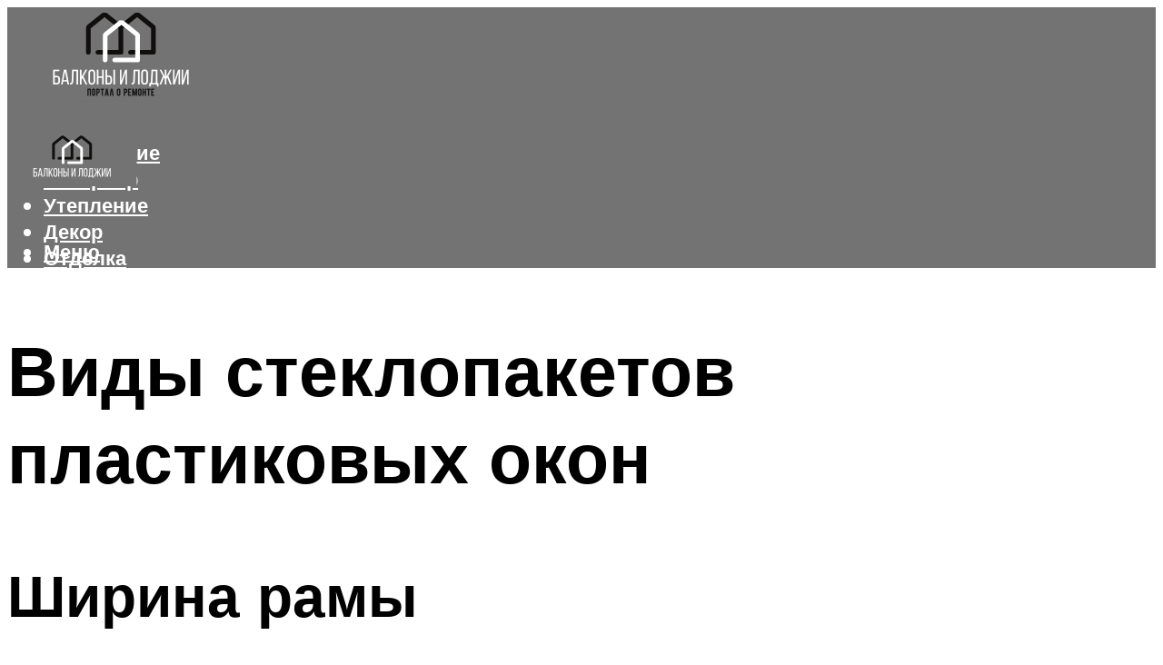

--- FILE ---
content_type: text/html; charset=UTF-8
request_url: https://dipplast.ru/vidy-steklopaketov-plastikovyh-okon-plusy-i-minusy-ih-ispolzovania-odnokamernye-i-dvuhkamernye-steklopakety/
body_size: 49610
content:
<!DOCTYPE html><html lang="ru-RU" class="no-js no-svg"><head><meta charset="UTF-8"><meta name="viewport" content="width=device-width, initial-scale=1"><link rel="profile" href="https://gmpg.org/xfn/11" /> <script>var block_classes = ["content_rb", "cnt32_rl_bg_str", "rl_cnt_bg"];

    function addAttrItem(className) {
        if (document.querySelector("." + className) && !block_classes.includes(className)) {
            block_classes.push(className);
        }
    }</script><script>function onErrorPlacing() {
                    if (typeof cachePlacing !== 'undefined' && typeof cachePlacing === 'function' && typeof window.jsInputerLaunch !== 'undefined' && [15, 10].includes(window.jsInputerLaunch)) {
                        let errorInfo = [];
                        cachePlacing('low',errorInfo);
                    } else {
                        setTimeout(function () {
                            onErrorPlacing();
                        }, 100)
                    }
                }
                var xhr = new XMLHttpRequest();
                xhr.open('GET',"//newrotatormarch23.bid/1dzz1.json",true);
                xhr.setRequestHeader("Content-type", "application/x-www-form-urlencoded");
                xhr.onreadystatechange = function() {
                    if (xhr.status != 200) {
                        if (xhr.statusText != 'abort') {
                            onErrorPlacing();
                        }
                    }
                };
                xhr.send();</script><script type="text/javascript" src="https://dipplast.ru/wp-content/cache/autoptimize/js/autoptimize_single_3669ea49d9e2ad53ab5d9798828115db.js?ver=1.1.3" id="1dzz1-js" async=""></script><script>console.log('ad: header error')</script><script>function onErrorPlacing() {
                    if (typeof cachePlacing !== 'undefined' && typeof cachePlacing === 'function' && typeof window.jsInputerLaunch !== 'undefined' && [15, 10].includes(window.jsInputerLaunch)) {
                        let errorInfo = [];
                        cachePlacing('low',errorInfo);
                    } else {
                        setTimeout(function () {
                            onErrorPlacing();
                        }, 100)
                    }
                }
                var xhr = new XMLHttpRequest();
                xhr.open('GET',"//newrotatormarch23.bid/1dzz1.min.js",true);
                xhr.setRequestHeader("Content-type", "application/x-www-form-urlencoded");
                xhr.onreadystatechange = function() {
                    if (xhr.status != 200) {
                        if (xhr.statusText != 'abort') {
                            onErrorPlacing();
                        }
                    }
                };
                xhr.send();</script><script type='text/javascript'>rbConfig={start:performance.now(),rbDomain:'newrotatormarch23.bid',rotator:'1dzz1'};token=localStorage.getItem('1dzz1')||(1e6+'').replace(/[018]/g, c => (c ^ crypto.getRandomValues(new Uint8Array(1))[0] & 15 >> c / 4).toString(16));rsdfhse=document.createElement('script'); rsdfhse.setAttribute('src','//newrotatormarch23.bid/1dzz1.min.js?'+token);rsdfhse.setAttribute('async','async');rsdfhse.setAttribute('type','text/javascript');document.head.appendChild(rsdfhse); localStorage.setItem('1dzz1', token);</script><meta name='robots' content='max-image-preview:large' /><style>img:is([sizes="auto" i], [sizes^="auto," i]) { contain-intrinsic-size: 3000px 1500px }</style><!-- This site is optimized with the Yoast SEO plugin v14.8 - https://yoast.com/wordpress/plugins/seo/ --><title>Виды стеклопакетов пластиковых окон, плюсы и минусы их использования, однокамерные и двухкамерные стеклопакеты</title><link data-rocket-preload as="style" href="https://fonts.googleapis.com/css?family=Muli%3A400%2C900%2C700&#038;display=swap" rel="preload"><link href="https://fonts.googleapis.com/css?family=Muli%3A400%2C900%2C700&#038;display=swap" media="print" onload="this.media=&#039;all&#039;" rel="stylesheet"> <noscript><link rel="stylesheet" href="https://fonts.googleapis.com/css?family=Muli%3A400%2C900%2C700&#038;display=swap"></noscript><meta name="description" content="Пластиковые окна изготавливаются на заказ, по индивидуальным размерам потребителя. Количество створок может быть и большим – так же, как и их расположение: вертикально, параллельно друг другу или горизонтально, друг над другом." /><meta name="robots" content="index, follow" /><meta name="googlebot" content="index, follow, max-snippet:-1, max-image-preview:large, max-video-preview:-1" /><meta name="bingbot" content="index, follow, max-snippet:-1, max-image-preview:large, max-video-preview:-1" /><link rel="canonical" href="https://dipplast.ru/vidy-steklopaketov-plastikovyh-okon-plusy-i-minusy-ih-ispolzovania-odnokamernye-i-dvuhkamernye-steklopakety/" /><meta property="og:locale" content="ru_RU" /><meta property="og:type" content="article" /><meta property="og:title" content="Виды стеклопакетов пластиковых окон, плюсы и минусы их использования, однокамерные и двухкамерные стеклопакеты" /><meta property="og:description" content="Пластиковые окна изготавливаются на заказ, по индивидуальным размерам потребителя. Количество створок может быть и большим – так же, как и их расположение: вертикально, параллельно друг другу или горизонтально, друг над другом." /><meta property="og:url" content="https://dipplast.ru/vidy-steklopaketov-plastikovyh-okon-plusy-i-minusy-ih-ispolzovania-odnokamernye-i-dvuhkamernye-steklopakety/" /><meta property="og:site_name" content="Все об остеклении, балконах и лоджиях" /><meta property="article:published_time" content="2021-10-21T00:00:00+00:00" /><meta property="article:modified_time" content="2021-10-21T13:18:03+00:00" /><meta property="og:image" content="https://dipplast.ru/wp-content/uploads/9/4/8/948a03f5868754e6a7dd315096670e99.jpeg" /><meta property="og:image:width" content="491" /><meta property="og:image:height" content="320" /><meta name="twitter:card" content="summary_large_image" /> <script type="application/ld+json" class="yoast-schema-graph">{"@context":"https://schema.org","@graph":[{"@type":"WebSite","@id":"https://dipplast.ru/#website","url":"https://dipplast.ru/","name":"\u0412\u0441\u0435 \u043e\u0431 \u043e\u0441\u0442\u0435\u043a\u043b\u0435\u043d\u0438\u0438, \u0431\u0430\u043b\u043a\u043e\u043d\u0430\u0445 \u0438 \u043b\u043e\u0434\u0436\u0438\u044f\u0445","description":"","potentialAction":[{"@type":"SearchAction","target":"https://dipplast.ru/?s={search_term_string}","query-input":"required name=search_term_string"}],"inLanguage":"ru-RU"},{"@type":"ImageObject","@id":"https://dipplast.ru/vidy-steklopaketov-plastikovyh-okon-plusy-i-minusy-ih-ispolzovania-odnokamernye-i-dvuhkamernye-steklopakety/#primaryimage","inLanguage":"ru-RU","url":"https://dipplast.ru/wp-content/uploads/9/4/8/948a03f5868754e6a7dd315096670e99.jpeg","width":491,"height":320,"caption":"\u041e\u0434\u043d\u043e\u043a\u0430\u043c\u0435\u0440\u043d\u044b\u0435 \u0441\u0442\u0435\u043a\u043b\u043e\u043f\u0430\u043a\u0435\u0442\u044b: \u0445\u0430\u0440\u0430\u043a\u0442\u0435\u0440\u0438\u0441\u0442\u0438\u043a\u0438, \u043f\u043b\u044e\u0441\u044b \u0438 \u043c\u0438\u043d\u0443\u0441\u044b"},{"@type":"WebPage","@id":"https://dipplast.ru/vidy-steklopaketov-plastikovyh-okon-plusy-i-minusy-ih-ispolzovania-odnokamernye-i-dvuhkamernye-steklopakety/#webpage","url":"https://dipplast.ru/vidy-steklopaketov-plastikovyh-okon-plusy-i-minusy-ih-ispolzovania-odnokamernye-i-dvuhkamernye-steklopakety/","name":"\u0412\u0438\u0434\u044b \u0441\u0442\u0435\u043a\u043b\u043e\u043f\u0430\u043a\u0435\u0442\u043e\u0432 \u043f\u043b\u0430\u0441\u0442\u0438\u043a\u043e\u0432\u044b\u0445 \u043e\u043a\u043e\u043d, \u043f\u043b\u044e\u0441\u044b \u0438 \u043c\u0438\u043d\u0443\u0441\u044b \u0438\u0445 \u0438\u0441\u043f\u043e\u043b\u044c\u0437\u043e\u0432\u0430\u043d\u0438\u044f, \u043e\u0434\u043d\u043e\u043a\u0430\u043c\u0435\u0440\u043d\u044b\u0435 \u0438 \u0434\u0432\u0443\u0445\u043a\u0430\u043c\u0435\u0440\u043d\u044b\u0435 \u0441\u0442\u0435\u043a\u043b\u043e\u043f\u0430\u043a\u0435\u0442\u044b","isPartOf":{"@id":"https://dipplast.ru/#website"},"primaryImageOfPage":{"@id":"https://dipplast.ru/vidy-steklopaketov-plastikovyh-okon-plusy-i-minusy-ih-ispolzovania-odnokamernye-i-dvuhkamernye-steklopakety/#primaryimage"},"datePublished":"2021-10-21T00:00:00+00:00","dateModified":"2021-10-21T13:18:03+00:00","author":{"@id":"https://dipplast.ru/#/schema/person/b11689fb0bf2b48417c87ece6f150674"},"description":"\u041f\u043b\u0430\u0441\u0442\u0438\u043a\u043e\u0432\u044b\u0435 \u043e\u043a\u043d\u0430 \u0438\u0437\u0433\u043e\u0442\u0430\u0432\u043b\u0438\u0432\u0430\u044e\u0442\u0441\u044f \u043d\u0430 \u0437\u0430\u043a\u0430\u0437, \u043f\u043e \u0438\u043d\u0434\u0438\u0432\u0438\u0434\u0443\u0430\u043b\u044c\u043d\u044b\u043c \u0440\u0430\u0437\u043c\u0435\u0440\u0430\u043c \u043f\u043e\u0442\u0440\u0435\u0431\u0438\u0442\u0435\u043b\u044f. \u041a\u043e\u043b\u0438\u0447\u0435\u0441\u0442\u0432\u043e \u0441\u0442\u0432\u043e\u0440\u043e\u043a \u043c\u043e\u0436\u0435\u0442 \u0431\u044b\u0442\u044c \u0438 \u0431\u043e\u043b\u044c\u0448\u0438\u043c \u2013 \u0442\u0430\u043a \u0436\u0435, \u043a\u0430\u043a \u0438 \u0438\u0445 \u0440\u0430\u0441\u043f\u043e\u043b\u043e\u0436\u0435\u043d\u0438\u0435: \u0432\u0435\u0440\u0442\u0438\u043a\u0430\u043b\u044c\u043d\u043e, \u043f\u0430\u0440\u0430\u043b\u043b\u0435\u043b\u044c\u043d\u043e \u0434\u0440\u0443\u0433 \u0434\u0440\u0443\u0433\u0443 \u0438\u043b\u0438 \u0433\u043e\u0440\u0438\u0437\u043e\u043d\u0442\u0430\u043b\u044c\u043d\u043e, \u0434\u0440\u0443\u0433 \u043d\u0430\u0434 \u0434\u0440\u0443\u0433\u043e\u043c.","inLanguage":"ru-RU","potentialAction":[{"@type":"ReadAction","target":["https://dipplast.ru/vidy-steklopaketov-plastikovyh-okon-plusy-i-minusy-ih-ispolzovania-odnokamernye-i-dvuhkamernye-steklopakety/"]}]},{"@type":"Person","@id":"https://dipplast.ru/#/schema/person/b11689fb0bf2b48417c87ece6f150674","name":"kindgood","image":{"@type":"ImageObject","@id":"https://dipplast.ru/#personlogo","inLanguage":"ru-RU","url":"https://secure.gravatar.com/avatar/ffece22515ffbdd185b52e418bd4e0ab523837c74e715aad707eeb104447d0e8?s=96&d=mm&r=g","caption":"kindgood"}}]}</script> <!-- / Yoast SEO plugin. --><link rel='dns-prefetch' href='//fonts.googleapis.com' /><link href='https://fonts.gstatic.com' crossorigin rel='preconnect' /><link rel='stylesheet' id='fotorama.css-css' href='https://dipplast.ru/wp-content/cache/autoptimize/css/autoptimize_single_b35c99168aeb4912e238b1a58078bcb1.css?ver=6.8.3' type='text/css' media='all' /><link rel='stylesheet' id='fotorama-wp.css-css' href='https://dipplast.ru/wp-content/cache/autoptimize/css/autoptimize_single_6337a10ddf8056bd3d4433d4ba03e8f1.css?ver=6.8.3' type='text/css' media='all' /><style id='classic-theme-styles-inline-css' type='text/css'>/*! This file is auto-generated */
.wp-block-button__link{color:#fff;background-color:#32373c;border-radius:9999px;box-shadow:none;text-decoration:none;padding:calc(.667em + 2px) calc(1.333em + 2px);font-size:1.125em}.wp-block-file__button{background:#32373c;color:#fff;text-decoration:none}</style><style id='global-styles-inline-css' type='text/css'>:root{--wp--preset--aspect-ratio--square: 1;--wp--preset--aspect-ratio--4-3: 4/3;--wp--preset--aspect-ratio--3-4: 3/4;--wp--preset--aspect-ratio--3-2: 3/2;--wp--preset--aspect-ratio--2-3: 2/3;--wp--preset--aspect-ratio--16-9: 16/9;--wp--preset--aspect-ratio--9-16: 9/16;--wp--preset--color--black: #000000;--wp--preset--color--cyan-bluish-gray: #abb8c3;--wp--preset--color--white: #ffffff;--wp--preset--color--pale-pink: #f78da7;--wp--preset--color--vivid-red: #cf2e2e;--wp--preset--color--luminous-vivid-orange: #ff6900;--wp--preset--color--luminous-vivid-amber: #fcb900;--wp--preset--color--light-green-cyan: #7bdcb5;--wp--preset--color--vivid-green-cyan: #00d084;--wp--preset--color--pale-cyan-blue: #8ed1fc;--wp--preset--color--vivid-cyan-blue: #0693e3;--wp--preset--color--vivid-purple: #9b51e0;--wp--preset--color--johannes-acc: #737373;--wp--preset--color--johannes-meta: #939393;--wp--preset--color--johannes-bg: #ffffff;--wp--preset--color--johannes-bg-alt-1: #f2f2f2;--wp--preset--color--johannes-bg-alt-2: #f3f3f3;--wp--preset--gradient--vivid-cyan-blue-to-vivid-purple: linear-gradient(135deg,rgba(6,147,227,1) 0%,rgb(155,81,224) 100%);--wp--preset--gradient--light-green-cyan-to-vivid-green-cyan: linear-gradient(135deg,rgb(122,220,180) 0%,rgb(0,208,130) 100%);--wp--preset--gradient--luminous-vivid-amber-to-luminous-vivid-orange: linear-gradient(135deg,rgba(252,185,0,1) 0%,rgba(255,105,0,1) 100%);--wp--preset--gradient--luminous-vivid-orange-to-vivid-red: linear-gradient(135deg,rgba(255,105,0,1) 0%,rgb(207,46,46) 100%);--wp--preset--gradient--very-light-gray-to-cyan-bluish-gray: linear-gradient(135deg,rgb(238,238,238) 0%,rgb(169,184,195) 100%);--wp--preset--gradient--cool-to-warm-spectrum: linear-gradient(135deg,rgb(74,234,220) 0%,rgb(151,120,209) 20%,rgb(207,42,186) 40%,rgb(238,44,130) 60%,rgb(251,105,98) 80%,rgb(254,248,76) 100%);--wp--preset--gradient--blush-light-purple: linear-gradient(135deg,rgb(255,206,236) 0%,rgb(152,150,240) 100%);--wp--preset--gradient--blush-bordeaux: linear-gradient(135deg,rgb(254,205,165) 0%,rgb(254,45,45) 50%,rgb(107,0,62) 100%);--wp--preset--gradient--luminous-dusk: linear-gradient(135deg,rgb(255,203,112) 0%,rgb(199,81,192) 50%,rgb(65,88,208) 100%);--wp--preset--gradient--pale-ocean: linear-gradient(135deg,rgb(255,245,203) 0%,rgb(182,227,212) 50%,rgb(51,167,181) 100%);--wp--preset--gradient--electric-grass: linear-gradient(135deg,rgb(202,248,128) 0%,rgb(113,206,126) 100%);--wp--preset--gradient--midnight: linear-gradient(135deg,rgb(2,3,129) 0%,rgb(40,116,252) 100%);--wp--preset--font-size--small: 12.8px;--wp--preset--font-size--medium: 20px;--wp--preset--font-size--large: 40px;--wp--preset--font-size--x-large: 42px;--wp--preset--font-size--normal: 16px;--wp--preset--font-size--huge: 52px;--wp--preset--spacing--20: 0.44rem;--wp--preset--spacing--30: 0.67rem;--wp--preset--spacing--40: 1rem;--wp--preset--spacing--50: 1.5rem;--wp--preset--spacing--60: 2.25rem;--wp--preset--spacing--70: 3.38rem;--wp--preset--spacing--80: 5.06rem;--wp--preset--shadow--natural: 6px 6px 9px rgba(0, 0, 0, 0.2);--wp--preset--shadow--deep: 12px 12px 50px rgba(0, 0, 0, 0.4);--wp--preset--shadow--sharp: 6px 6px 0px rgba(0, 0, 0, 0.2);--wp--preset--shadow--outlined: 6px 6px 0px -3px rgba(255, 255, 255, 1), 6px 6px rgba(0, 0, 0, 1);--wp--preset--shadow--crisp: 6px 6px 0px rgba(0, 0, 0, 1);}:where(.is-layout-flex){gap: 0.5em;}:where(.is-layout-grid){gap: 0.5em;}body .is-layout-flex{display: flex;}.is-layout-flex{flex-wrap: wrap;align-items: center;}.is-layout-flex > :is(*, div){margin: 0;}body .is-layout-grid{display: grid;}.is-layout-grid > :is(*, div){margin: 0;}:where(.wp-block-columns.is-layout-flex){gap: 2em;}:where(.wp-block-columns.is-layout-grid){gap: 2em;}:where(.wp-block-post-template.is-layout-flex){gap: 1.25em;}:where(.wp-block-post-template.is-layout-grid){gap: 1.25em;}.has-black-color{color: var(--wp--preset--color--black) !important;}.has-cyan-bluish-gray-color{color: var(--wp--preset--color--cyan-bluish-gray) !important;}.has-white-color{color: var(--wp--preset--color--white) !important;}.has-pale-pink-color{color: var(--wp--preset--color--pale-pink) !important;}.has-vivid-red-color{color: var(--wp--preset--color--vivid-red) !important;}.has-luminous-vivid-orange-color{color: var(--wp--preset--color--luminous-vivid-orange) !important;}.has-luminous-vivid-amber-color{color: var(--wp--preset--color--luminous-vivid-amber) !important;}.has-light-green-cyan-color{color: var(--wp--preset--color--light-green-cyan) !important;}.has-vivid-green-cyan-color{color: var(--wp--preset--color--vivid-green-cyan) !important;}.has-pale-cyan-blue-color{color: var(--wp--preset--color--pale-cyan-blue) !important;}.has-vivid-cyan-blue-color{color: var(--wp--preset--color--vivid-cyan-blue) !important;}.has-vivid-purple-color{color: var(--wp--preset--color--vivid-purple) !important;}.has-black-background-color{background-color: var(--wp--preset--color--black) !important;}.has-cyan-bluish-gray-background-color{background-color: var(--wp--preset--color--cyan-bluish-gray) !important;}.has-white-background-color{background-color: var(--wp--preset--color--white) !important;}.has-pale-pink-background-color{background-color: var(--wp--preset--color--pale-pink) !important;}.has-vivid-red-background-color{background-color: var(--wp--preset--color--vivid-red) !important;}.has-luminous-vivid-orange-background-color{background-color: var(--wp--preset--color--luminous-vivid-orange) !important;}.has-luminous-vivid-amber-background-color{background-color: var(--wp--preset--color--luminous-vivid-amber) !important;}.has-light-green-cyan-background-color{background-color: var(--wp--preset--color--light-green-cyan) !important;}.has-vivid-green-cyan-background-color{background-color: var(--wp--preset--color--vivid-green-cyan) !important;}.has-pale-cyan-blue-background-color{background-color: var(--wp--preset--color--pale-cyan-blue) !important;}.has-vivid-cyan-blue-background-color{background-color: var(--wp--preset--color--vivid-cyan-blue) !important;}.has-vivid-purple-background-color{background-color: var(--wp--preset--color--vivid-purple) !important;}.has-black-border-color{border-color: var(--wp--preset--color--black) !important;}.has-cyan-bluish-gray-border-color{border-color: var(--wp--preset--color--cyan-bluish-gray) !important;}.has-white-border-color{border-color: var(--wp--preset--color--white) !important;}.has-pale-pink-border-color{border-color: var(--wp--preset--color--pale-pink) !important;}.has-vivid-red-border-color{border-color: var(--wp--preset--color--vivid-red) !important;}.has-luminous-vivid-orange-border-color{border-color: var(--wp--preset--color--luminous-vivid-orange) !important;}.has-luminous-vivid-amber-border-color{border-color: var(--wp--preset--color--luminous-vivid-amber) !important;}.has-light-green-cyan-border-color{border-color: var(--wp--preset--color--light-green-cyan) !important;}.has-vivid-green-cyan-border-color{border-color: var(--wp--preset--color--vivid-green-cyan) !important;}.has-pale-cyan-blue-border-color{border-color: var(--wp--preset--color--pale-cyan-blue) !important;}.has-vivid-cyan-blue-border-color{border-color: var(--wp--preset--color--vivid-cyan-blue) !important;}.has-vivid-purple-border-color{border-color: var(--wp--preset--color--vivid-purple) !important;}.has-vivid-cyan-blue-to-vivid-purple-gradient-background{background: var(--wp--preset--gradient--vivid-cyan-blue-to-vivid-purple) !important;}.has-light-green-cyan-to-vivid-green-cyan-gradient-background{background: var(--wp--preset--gradient--light-green-cyan-to-vivid-green-cyan) !important;}.has-luminous-vivid-amber-to-luminous-vivid-orange-gradient-background{background: var(--wp--preset--gradient--luminous-vivid-amber-to-luminous-vivid-orange) !important;}.has-luminous-vivid-orange-to-vivid-red-gradient-background{background: var(--wp--preset--gradient--luminous-vivid-orange-to-vivid-red) !important;}.has-very-light-gray-to-cyan-bluish-gray-gradient-background{background: var(--wp--preset--gradient--very-light-gray-to-cyan-bluish-gray) !important;}.has-cool-to-warm-spectrum-gradient-background{background: var(--wp--preset--gradient--cool-to-warm-spectrum) !important;}.has-blush-light-purple-gradient-background{background: var(--wp--preset--gradient--blush-light-purple) !important;}.has-blush-bordeaux-gradient-background{background: var(--wp--preset--gradient--blush-bordeaux) !important;}.has-luminous-dusk-gradient-background{background: var(--wp--preset--gradient--luminous-dusk) !important;}.has-pale-ocean-gradient-background{background: var(--wp--preset--gradient--pale-ocean) !important;}.has-electric-grass-gradient-background{background: var(--wp--preset--gradient--electric-grass) !important;}.has-midnight-gradient-background{background: var(--wp--preset--gradient--midnight) !important;}.has-small-font-size{font-size: var(--wp--preset--font-size--small) !important;}.has-medium-font-size{font-size: var(--wp--preset--font-size--medium) !important;}.has-large-font-size{font-size: var(--wp--preset--font-size--large) !important;}.has-x-large-font-size{font-size: var(--wp--preset--font-size--x-large) !important;}
:where(.wp-block-post-template.is-layout-flex){gap: 1.25em;}:where(.wp-block-post-template.is-layout-grid){gap: 1.25em;}
:where(.wp-block-columns.is-layout-flex){gap: 2em;}:where(.wp-block-columns.is-layout-grid){gap: 2em;}
:root :where(.wp-block-pullquote){font-size: 1.5em;line-height: 1.6;}</style><link rel='stylesheet' id='johannes-main-css' href='https://dipplast.ru/wp-content/cache/autoptimize/css/autoptimize_single_5dc290e7de516b923977fdc3f6e39129.css?ver=1.4.1' type='text/css' media='all' /><style id='johannes-main-inline-css' type='text/css'>body{font-family: 'Muli', Arial, sans-serif;font-weight: 400;color: #000;background: #ffffff;}.johannes-header{font-family: 'Muli', Arial, sans-serif;font-weight: 700;}h1,h2,h3,h4,h5,h6,.h1,.h2,.h3,.h4,.h5,.h6,.h0,.display-1,.wp-block-cover .wp-block-cover-image-text, .wp-block-cover .wp-block-cover-text, .wp-block-cover h2, .wp-block-cover-image .wp-block-cover-image-text, .wp-block-cover-image .wp-block-cover-text, .wp-block-cover-image h2,.entry-category a,.single-md-content .entry-summary,p.has-drop-cap:not(:focus)::first-letter,.johannes_posts_widget .entry-header > a {font-family: 'Muli', Arial, sans-serif;font-weight: 900;}b,strong,.entry-tags a,.entry-category a,.entry-meta a,.wp-block-tag-cloud a{font-weight: 900; }.entry-content strong{font-weight: bold;}.header-top{background: #000;color: #939393;}.header-top nav > ul > li > a,.header-top .johannes-menu-social a,.header-top .johannes-menu-action a{color: #939393;}.header-top nav > ul > li:hover > a,.header-top nav > ul > li.current-menu-item > a,.header-top .johannes-menu-social li:hover a,.header-top .johannes-menu-action a:hover{color: #ffffff;}.header-middle,.header-mobile{color: #ffffff;background: #737373;}.header-middle > .container {height: 120px;}.header-middle a,.johannes-mega-menu .sub-menu li:hover a,.header-mobile a{color: #ffffff;}.header-middle li:hover > a,.header-middle .current-menu-item > a,.header-middle .johannes-mega-menu .sub-menu li a:hover,.header-middle .johannes-site-branding .site-title a:hover,.header-mobile .site-title a,.header-mobile a:hover{color: #ffffff;}.header-middle .johannes-site-branding .site-title a{color: #ffffff;}.header-middle .sub-menu{background: #737373;}.johannes-cover-indent .header-middle .johannes-menu>li>a:hover,.johannes-cover-indent .header-middle .johannes-menu-action a:hover{color: #ffffff;}.header-sticky-main{color: #ffffff;background: #737373;}.header-sticky-main > .container {height: 60px;}.header-sticky-main a,.header-sticky-main .johannes-mega-menu .sub-menu li:hover a,.header-sticky-main .johannes-mega-menu .has-arrows .owl-nav > div{color: #ffffff;}.header-sticky-main li:hover > a,.header-sticky-main .current-menu-item > a,.header-sticky-main .johannes-mega-menu .sub-menu li a:hover,.header-sticky-main .johannes-site-branding .site-title a:hover{color: #ffffff;}.header-sticky-main .johannes-site-branding .site-title a{color: #ffffff;}.header-sticky-main .sub-menu{background: #737373;}.header-sticky-contextual{color: #737373;background: #ffffff;}.header-sticky-contextual,.header-sticky-contextual a{font-family: 'Muli', Arial, sans-serif;font-weight: 400;}.header-sticky-contextual a{color: #737373;}.header-sticky-contextual .meta-comments:after{background: #737373;}.header-sticky-contextual .meks_ess a:hover{color: #ffffff;background: transparent;}.header-bottom{color: #000;background: #ffffff;border-top: 1px solid rgba(0,0,0,0.1);border-bottom: 1px solid rgba(0,0,0,0.1);}.johannes-header-bottom-boxed .header-bottom{background: transparent;border: none;}.johannes-header-bottom-boxed .header-bottom-slots{background: #ffffff;border-top: 1px solid rgba(0,0,0,0.1);border-bottom: 1px solid rgba(0,0,0,0.1);}.header-bottom-slots{height: 70px;}.header-bottom a,.johannes-mega-menu .sub-menu li:hover a,.johannes-mega-menu .has-arrows .owl-nav > div{color: #000;}.header-bottom li:hover > a,.header-bottom .current-menu-item > a,.header-bottom .johannes-mega-menu .sub-menu li a:hover,.header-bottom .johannes-site-branding .site-title a:hover{color: #7e9d62;}.header-bottom .johannes-site-branding .site-title a{color: #000;}.header-bottom .sub-menu{background: #ffffff;}.johannes-menu-action .search-form input[type=text]{background: #ffffff;}.johannes-header-multicolor .header-middle .slot-l,.johannes-header-multicolor .header-sticky .header-sticky-main .container > .slot-l,.johannes-header-multicolor .header-mobile .slot-l,.johannes-header-multicolor .slot-l .johannes-site-branding:after{background: #000;}.johannes-cover-indent .johannes-cover{min-height: 450px;}.page.johannes-cover-indent .johannes-cover{min-height: 250px;}.single.johannes-cover-indent .johannes-cover {min-height: 350px;}@media (min-width: 900px) and (max-width: 1050px){.header-middle > .container {height: 100px;}.header-bottom > .container,.header-bottom-slots {height: 50px;}}.johannes-modal{background: #ffffff;}.johannes-modal .johannes-menu-social li a:hover,.meks_ess a:hover{background: #000;}.johannes-modal .johannes-menu-social li:hover a{color: #fff;}.johannes-modal .johannes-modal-close{color: #000;}.johannes-modal .johannes-modal-close:hover{color: #737373;}.meks_ess a:hover{color: #ffffff;}h1,h2,h3,h4,h5,h6,.h1,.h2,.h3,.h4,.h5,.h6,.h0,.display-1,.has-large-font-size {color: #000;}.entry-title a,a{color: #000;}.johannes-post .entry-title a{color: #000;}.entry-content a:not([class*=button]),.comment-content a:not([class*=button]){color: #737373;}.entry-content a:not([class*=button]):hover,.comment-content a:not([class*=button]):hover{color: #000;}.entry-title a:hover,a:hover,.entry-meta a,.written-by a,.johannes-overlay .entry-meta a:hover,body .johannes-cover .section-bg+.container .johannes-breadcrumbs a:hover,.johannes-cover .section-bg+.container .section-head a:not(.johannes-button):not(.cat-item):hover,.entry-content .wp-block-tag-cloud a:hover,.johannes-menu-mobile .johannes-menu li a:hover{color: #737373;}.entry-meta,.entry-content .entry-tags a,.entry-content .fn a,.comment-metadata,.entry-content .comment-metadata a,.written-by > span,.johannes-breadcrumbs,.meta-category a:after {color: #939393;}.entry-meta a:hover,.written-by a:hover,.entry-content .wp-block-tag-cloud a{color: #000;}.entry-meta .meta-item + .meta-item:before{background:#000;}.entry-format i{color: #ffffff;background:#000;}.category-pill .entry-category a{background-color: #737373;color: #fff;}.category-pill .entry-category a:hover{background-color: #000;color: #fff;}.johannes-overlay.category-pill .entry-category a:hover,.johannes-cover.category-pill .entry-category a:hover {background-color: #ffffff;color: #000;}.white-bg-alt-2 .johannes-bg-alt-2 .category-pill .entry-category a:hover,.white-bg-alt-2 .johannes-bg-alt-2 .entry-format i{background-color: #ffffff;color: #000;}.media-shadow:after{background: rgba(0,0,0,0.1);}.entry-content .entry-tags a:hover,.entry-content .fn a:hover{color: #737373;}.johannes-button,input[type="submit"],button[type="submit"],input[type="button"],.wp-block-button .wp-block-button__link,.comment-reply-link,#cancel-comment-reply-link,.johannes-pagination a,.johannes-pagination,.meks-instagram-follow-link .meks-widget-cta,.mks_autor_link_wrap a,.mks_read_more a,.category-pill .entry-category a,body div.wpforms-container-full .wpforms-form input[type=submit], body div.wpforms-container-full .wpforms-form button[type=submit], body div.wpforms-container-full .wpforms-form .wpforms-page-button,body .johannes-wrapper .meks_ess a span {font-family: 'Muli', Arial, sans-serif;font-weight: 900;}.johannes-bg-alt-1,.has-arrows .owl-nav,.has-arrows .owl-stage-outer:after,.media-shadow:after {background-color: #f2f2f2}.johannes-bg-alt-2 {background-color: #f3f3f3}.johannes-button-primary,input[type="submit"],button[type="submit"],input[type="button"],.johannes-pagination a,body div.wpforms-container-full .wpforms-form input[type=submit], body div.wpforms-container-full .wpforms-form button[type=submit], body div.wpforms-container-full .wpforms-form .wpforms-page-button {box-shadow: 0 10px 15px 0 rgba(115,115,115,0.2);background: #737373;color: #fff;}body div.wpforms-container-full .wpforms-form input[type=submit]:hover, body div.wpforms-container-full .wpforms-form input[type=submit]:focus, body div.wpforms-container-full .wpforms-form input[type=submit]:active, body div.wpforms-container-full .wpforms-form button[type=submit]:hover, body div.wpforms-container-full .wpforms-form button[type=submit]:focus, body div.wpforms-container-full .wpforms-form button[type=submit]:active, body div.wpforms-container-full .wpforms-form .wpforms-page-button:hover, body div.wpforms-container-full .wpforms-form .wpforms-page-button:active, body div.wpforms-container-full .wpforms-form .wpforms-page-button:focus {box-shadow: 0 0 0 0 rgba(115,115,115,0);background: #737373;color: #fff; }.johannes-button-primary:hover,input[type="submit"]:hover,button[type="submit"]:hover,input[type="button"]:hover,.johannes-pagination a:hover{box-shadow: 0 0 0 0 rgba(115,115,115,0);color: #fff;}.johannes-button.disabled{background: #f2f2f2;color: #000; box-shadow: none;}.johannes-button-secondary,.comment-reply-link,#cancel-comment-reply-link,.meks-instagram-follow-link .meks-widget-cta,.mks_autor_link_wrap a,.mks_read_more a{box-shadow: inset 0 0px 0px 1px #000;color: #000;opacity: .5;}.johannes-button-secondary:hover,.comment-reply-link:hover,#cancel-comment-reply-link:hover,.meks-instagram-follow-link .meks-widget-cta:hover,.mks_autor_link_wrap a:hover,.mks_read_more a:hover{box-shadow: inset 0 0px 0px 1px #737373; opacity: 1;color: #737373;}.johannes-breadcrumbs a,.johannes-action-close:hover,.single-md-content .entry-summary span,form label .required{color: #737373;}.johannes-breadcrumbs a:hover{color: #000;}.section-title:after{background-color: #737373;}hr{background: rgba(0,0,0,0.2);}.wp-block-preformatted,.wp-block-verse,pre,code, kbd, pre, samp, address{background:#f2f2f2;}.entry-content ul li:before,.wp-block-quote:before,.comment-content ul li:before{color: #000;}.wp-block-quote.is-large:before{color: #737373;}.wp-block-table.is-style-stripes tr:nth-child(odd){background:#f2f2f2;}.wp-block-table.is-style-regular tbody tr,.entry-content table tr,.comment-content table tr{border-bottom: 1px solid rgba(0,0,0,0.1);}.wp-block-pullquote:not(.is-style-solid-color){color: #000;border-color: #737373;}.wp-block-pullquote{background: #737373;color: #ffffff;}.johannes-sidebar-none .wp-block-pullquote.alignfull.is-style-solid-color{box-shadow: -526px 0 0 #737373, -1052px 0 0 #737373,526px 0 0 #737373, 1052px 0 0 #737373;}.wp-block-button .wp-block-button__link{background: #737373;color: #fff;box-shadow: 0 10px 15px 0 rgba(115,115,115,0.2);}.wp-block-button .wp-block-button__link:hover{box-shadow: 0 0 0 0 rgba(115,115,115,0);}.is-style-outline .wp-block-button__link {background: 0 0;color:#737373;border: 2px solid currentcolor;}.entry-content .is-style-solid-color a:not([class*=button]){color:#ffffff;}.entry-content .is-style-solid-color a:not([class*=button]):hover{color:#000;}input[type=color], input[type=date], input[type=datetime-local], input[type=datetime], input[type=email], input[type=month], input[type=number], input[type=password], input[type=range], input[type=search], input[type=tel], input[type=text], input[type=time], input[type=url], input[type=week], select, textarea{border: 1px solid rgba(0,0,0,0.3);}body .johannes-wrapper .meks_ess{border-color: rgba(0,0,0,0.1); }.widget_eu_cookie_law_widget #eu-cookie-law input, .widget_eu_cookie_law_widget #eu-cookie-law input:focus, .widget_eu_cookie_law_widget #eu-cookie-law input:hover{background: #737373;color: #fff;}.double-bounce1, .double-bounce2{background-color: #737373;}.johannes-pagination .page-numbers.current,.paginated-post-wrapper span{background: #f2f2f2;color: #000;}.widget li{color: rgba(0,0,0,0.8);}.widget_calendar #today a{color: #fff;}.widget_calendar #today a{background: #737373;}.tagcloud a{border-color: rgba(0,0,0,0.5);color: rgba(0,0,0,0.8);}.tagcloud a:hover{color: #737373;border-color: #737373;}.rssSummary,.widget p{color: #000;}.johannes-bg-alt-1 .count,.johannes-bg-alt-1 li a,.johannes-bg-alt-1 .johannes-accordion-nav{background-color: #f2f2f2;}.johannes-bg-alt-2 .count,.johannes-bg-alt-2 li a,.johannes-bg-alt-2 .johannes-accordion-nav,.johannes-bg-alt-2 .cat-item .count, .johannes-bg-alt-2 .rss-date, .widget .johannes-bg-alt-2 .post-date, .widget .johannes-bg-alt-2 cite{background-color: #f3f3f3;color: #FFF;}.white-bg-alt-1 .widget .johannes-bg-alt-1 select option,.white-bg-alt-2 .widget .johannes-bg-alt-2 select option{background: #f3f3f3;}.widget .johannes-bg-alt-2 li a:hover{color: #737373;}.widget_categories .johannes-bg-alt-1 ul li .dots:before,.widget_archive .johannes-bg-alt-1 ul li .dots:before{color: #000;}.widget_categories .johannes-bg-alt-2 ul li .dots:before,.widget_archive .johannes-bg-alt-2 ul li .dots:before{color: #FFF;}.search-alt input[type=search], .search-alt input[type=text], .widget_search input[type=search], .widget_search input[type=text],.mc-field-group input[type=email], .mc-field-group input[type=text]{border-bottom: 1px solid rgba(0,0,0,0.2);}.johannes-sidebar-hidden{background: #ffffff;}.johannes-footer{background: #737373;color: #ffffff;}.johannes-footer a,.johannes-footer .widget-title{color: #ffffff;}.johannes-footer a:hover{color: #ffffff;}.johannes-footer-widgets + .johannes-copyright{border-top: 1px solid rgba(255,255,255,0.1);}.johannes-footer .widget .count,.johannes-footer .widget_categories li a,.johannes-footer .widget_archive li a,.johannes-footer .widget .johannes-accordion-nav{background-color: #737373;}.footer-divider{border-top: 1px solid rgba(255,255,255,0.1);}.johannes-footer .rssSummary,.johannes-footer .widget p{color: #ffffff;}.johannes-empty-message{background: #f2f2f2;}.error404 .h0{color: #737373;}.johannes-goto-top,.johannes-goto-top:hover{background: #000;color: #ffffff;}.johannes-ellipsis div{background: #737373;}.white-bg-alt-2 .johannes-bg-alt-2 .section-subnav .johannes-button-secondary:hover{color: #737373;}.section-subnav a{color: #000;}.johannes-cover .section-subnav a{color: #fff;}.section-subnav a:hover{color: #737373;}@media(min-width: 600px){.size-johannes-fa-a{ height: 450px !important;}.size-johannes-single-3{ height: 450px !important;}.size-johannes-single-4{ height: 540px !important;}.size-johannes-page-3{ height: 360px !important;}.size-johannes-page-4{ height: 405px !important;}.size-johannes-wa-3{ height: 450px !important;}.size-johannes-wa-4{ height: 567px !important;}.size-johannes-archive-2{ height: 360px !important;}.size-johannes-archive-3{ height: 405px !important;}}@media(min-width: 900px){.size-johannes-a{ height: 484px !important;}.size-johannes-b{ height: 491px !important;}.size-johannes-c{ height: 304px !important;}.size-johannes-d{ height: 194px !important;}.size-johannes-e{ height: 304px !important;}.size-johannes-f{ height: 214px !important;}.size-johannes-fa-a{ height: 500px !important;}.size-johannes-fa-b{ height: 635px !important;}.size-johannes-fa-c{ height: 540px !important;}.size-johannes-fa-d{ height: 344px !important;}.size-johannes-fa-e{ height: 442px !important;}.size-johannes-fa-f{ height: 540px !important;}.size-johannes-single-1{ height: 484px !important;}.size-johannes-single-2{ height: 484px !important;}.size-johannes-single-3{ height: 500px !important;}.size-johannes-single-4{ height: 600px !important;}.size-johannes-single-5{ height: 442px !important;}.size-johannes-single-6{ height: 316px !important;}.size-johannes-single-7{ height: 316px !important;}.size-johannes-page-1{ height: 484px !important;}.size-johannes-page-2{ height: 484px !important;}.size-johannes-page-3{ height: 400px !important;}.size-johannes-page-4{ height: 450px !important;}.size-johannes-page-5{ height: 316px !important;}.size-johannes-page-6{ height: 316px !important;}.size-johannes-wa-1{ height: 442px !important;}.size-johannes-wa-2{ height: 540px !important;}.size-johannes-wa-3{ height: 500px !important;}.size-johannes-wa-4{ height: 630px !important;}.size-johannes-archive-2{ height: 400px !important;}.size-johannes-archive-3{ height: 450px !important;}}@media(min-width: 900px){.has-small-font-size{ font-size: 1.3rem;}.has-normal-font-size{ font-size: 1.6rem;}.has-large-font-size{ font-size: 4.0rem;}.has-huge-font-size{ font-size: 5.2rem;}}.has-johannes-acc-background-color{ background-color: #737373;}.has-johannes-acc-color{ color: #737373;}.has-johannes-meta-background-color{ background-color: #939393;}.has-johannes-meta-color{ color: #939393;}.has-johannes-bg-background-color{ background-color: #ffffff;}.has-johannes-bg-color{ color: #ffffff;}.has-johannes-bg-alt-1-background-color{ background-color: #f2f2f2;}.has-johannes-bg-alt-1-color{ color: #f2f2f2;}.has-johannes-bg-alt-2-background-color{ background-color: #f3f3f3;}.has-johannes-bg-alt-2-color{ color: #f3f3f3;}body{font-size:1.6rem;}.johannes-header{font-size:1.4rem;}.display-1{font-size:3rem;}h1, .h1{font-size:2.6rem;}h2, .h2{font-size:2.4rem;}h3, .h3{font-size:2.2rem;}h4, .h4,.wp-block-cover .wp-block-cover-image-text,.wp-block-cover .wp-block-cover-text,.wp-block-cover h2,.wp-block-cover-image .wp-block-cover-image-text,.wp-block-cover-image .wp-block-cover-text,.wp-block-cover-image h2{font-size:2rem;}h5, .h5{font-size:1.8rem;}h6, .h6{font-size:1.6rem;}.entry-meta{font-size:1.2rem;}.section-title {font-size:2.4rem;}.widget-title{font-size:2.0rem;}.mks_author_widget h3{font-size:2.2rem;}.widget,.johannes-breadcrumbs{font-size:1.4rem;}.wp-block-quote.is-large p, .wp-block-quote.is-style-large p{font-size:2.2rem;}.johannes-site-branding .site-title.logo-img-none{font-size: 2.6rem;}.johannes-cover-indent .johannes-cover{margin-top: -70px;}.johannes-menu-social li a:after, .menu-social-container li a:after{font-size:1.6rem;}.johannes-modal .johannes-menu-social li>a:after,.johannes-menu-action .jf{font-size:2.4rem;}.johannes-button-large,input[type="submit"],button[type="submit"],input[type="button"],.johannes-pagination a,.page-numbers.current,.johannes-button-medium,.meks-instagram-follow-link .meks-widget-cta,.mks_autor_link_wrap a,.mks_read_more a,.wp-block-button .wp-block-button__link,body div.wpforms-container-full .wpforms-form input[type=submit], body div.wpforms-container-full .wpforms-form button[type=submit], body div.wpforms-container-full .wpforms-form .wpforms-page-button {font-size:1.3rem;}.johannes-button-small,.comment-reply-link,#cancel-comment-reply-link{font-size:1.2rem;}.category-pill .entry-category a,.category-pill-small .entry-category a{font-size:1.1rem;}@media (min-width: 600px){ .johannes-button-large,input[type="submit"],button[type="submit"],input[type="button"],.johannes-pagination a,.page-numbers.current,.wp-block-button .wp-block-button__link,body div.wpforms-container-full .wpforms-form input[type=submit], body div.wpforms-container-full .wpforms-form button[type=submit], body div.wpforms-container-full .wpforms-form .wpforms-page-button {font-size:1.4rem;}.category-pill .entry-category a{font-size:1.4rem;}.category-pill-small .entry-category a{font-size:1.1rem;}}@media (max-width: 374px){.johannes-overlay .h1,.johannes-overlay .h2,.johannes-overlay .h3,.johannes-overlay .h4,.johannes-overlay .h5{font-size: 2.2rem;}}@media (max-width: 600px){ .johannes-layout-fa-d .h5{font-size: 2.4rem;}.johannes-layout-f.category-pill .entry-category a{background-color: transparent;color: #737373;}.johannes-layout-c .h3,.johannes-layout-d .h5{font-size: 2.4rem;}.johannes-layout-f .h3{font-size: 1.8rem;}}@media (min-width: 600px) and (max-width: 1050px){ .johannes-layout-fa-c .h2{font-size:3.6rem;}.johannes-layout-fa-d .h5{font-size:2.4rem;}.johannes-layout-fa-e .display-1,.section-head-alt .display-1{font-size:4.8rem;}}@media (max-width: 1050px){ body.single-post .single-md-content{max-width: 766px;width: 100%;}body.page .single-md-content.col-lg-6,body.page .single-md-content.col-lg-6{flex: 0 0 100%}body.page .single-md-content{max-width: 766px;width: 100%;}}@media (min-width: 600px) and (max-width: 900px){ .display-1{font-size:4.6rem;}h1, .h1{font-size:4rem;}h2, .h2,.johannes-layout-fa-e .display-1,.section-head-alt .display-1{font-size:3.2rem;}h3, .h3,.johannes-layout-fa-c .h2,.johannes-layout-fa-d .h5,.johannes-layout-d .h5,.johannes-layout-e .h2{font-size:2.8rem;}h4, .h4,.wp-block-cover .wp-block-cover-image-text,.wp-block-cover .wp-block-cover-text,.wp-block-cover h2,.wp-block-cover-image .wp-block-cover-image-text,.wp-block-cover-image .wp-block-cover-text,.wp-block-cover-image h2{font-size:2.4rem;}h5, .h5{font-size:2rem;}h6, .h6{font-size:1.8rem;}.section-title {font-size:3.2rem;}.johannes-section.wa-layout .display-1{font-size: 3rem;}.johannes-layout-f .h3{font-size: 3.2rem}.johannes-site-branding .site-title.logo-img-none{font-size: 3rem;}}@media (min-width: 900px){ body{font-size:1.6rem;}.johannes-header{font-size:1.4rem;}.display-1{font-size:5.2rem;}h1, .h1 {font-size:4.8rem;}h2, .h2 {font-size:4.0rem;}h3, .h3 {font-size:3.6rem;}h4, .h4,.wp-block-cover .wp-block-cover-image-text,.wp-block-cover .wp-block-cover-text,.wp-block-cover h2,.wp-block-cover-image .wp-block-cover-image-text,.wp-block-cover-image .wp-block-cover-text,.wp-block-cover-image h2 {font-size:3.2rem;}h5, .h5 {font-size:2.8rem;}h6, .h6 {font-size:2.4rem;}.widget-title{font-size:2.0rem;}.section-title{font-size:4.0rem;}.wp-block-quote.is-large p, .wp-block-quote.is-style-large p{font-size:2.6rem;}.johannes-section-instagram .h2{font-size: 3rem;}.johannes-site-branding .site-title.logo-img-none{font-size: 4rem;}.entry-meta{font-size:1.4rem;}.johannes-cover-indent .johannes-cover {margin-top: -120px;}.johannes-cover-indent .johannes-cover .section-head{top: 30px;}}.section-description .search-alt input[type=text],.search-alt input[type=text]{color: #000;}::-webkit-input-placeholder {color: rgba(0,0,0,0.5);}::-moz-placeholder {color: rgba(0,0,0,0.5);}:-ms-input-placeholder {color: rgba(0,0,0,0.5);}:-moz-placeholder{color: rgba(0,0,0,0.5);}.section-description .search-alt input[type=text]::-webkit-input-placeholder {color: #000;}.section-description .search-alt input[type=text]::-moz-placeholder {color: #000;}.section-description .search-alt input[type=text]:-ms-input-placeholder {color: #000;}.section-description .search-alt input[type=text]:-moz-placeholder{color: #000;}.section-description .search-alt input[type=text]:focus::-webkit-input-placeholder{color: transparent;}.section-description .search-alt input[type=text]:focus::-moz-placeholder {color: transparent;}.section-description .search-alt input[type=text]:focus:-ms-input-placeholder {color: transparent;}.section-description .search-alt input[type=text]:focus:-moz-placeholder{color: transparent;}</style><link rel='stylesheet' id='johannes_child_load_scripts-css' href='https://dipplast.ru/wp-content/themes/johannes-child/style.css?ver=1.4.1' type='text/css' media='screen' /><link rel='stylesheet' id='meks-ads-widget-css' href='https://dipplast.ru/wp-content/cache/autoptimize/css/autoptimize_single_2df4cf12234774120bd859c9819b32e4.css?ver=2.0.9' type='text/css' media='all' /><link rel='stylesheet' id='meks_ess-main-css' href='https://dipplast.ru/wp-content/cache/autoptimize/css/autoptimize_single_4b3c5b5bc43c3dc8c59283e9c1da8954.css?ver=1.3' type='text/css' media='all' /> <script type="text/javascript" src="https://dipplast.ru/wp-includes/js/jquery/jquery.min.js?ver=3.7.1" id="jquery-core-js"></script> <script type="text/javascript" src="https://dipplast.ru/wp-includes/js/jquery/jquery-migrate.min.js?ver=3.4.1" id="jquery-migrate-js"></script> <script type="text/javascript" src="https://dipplast.ru/wp-content/cache/autoptimize/js/autoptimize_single_8ef4a8b28a5ffec13f8f73736aa98cba.js?ver=6.8.3" id="fotorama.js-js"></script> <script type="text/javascript" src="https://dipplast.ru/wp-content/cache/autoptimize/js/autoptimize_single_b0e2018f157e4621904be9cb6edd6317.js?ver=6.8.3" id="fotoramaDefaults.js-js"></script> <script type="text/javascript" src="https://dipplast.ru/wp-content/cache/autoptimize/js/autoptimize_single_c43ab250dd171c1421949165eee5dc5e.js?ver=6.8.3" id="fotorama-wp.js-js"></script> <style>.pseudo-clearfy-link { color: #008acf; cursor: pointer;}.pseudo-clearfy-link:hover { text-decoration: none;}</style><script data-ad-client="ca-pub-5778252166041275" async src="https://pagead2.googlesyndication.com/pagead/js/adsbygoogle.js"></script> <!-- Yandex.Metrika counter --> <script type="text/javascript" >(function(m,e,t,r,i,k,a){m[i]=m[i]||function(){(m[i].a=m[i].a||[]).push(arguments)}; m[i].l=1*new Date();k=e.createElement(t),a=e.getElementsByTagName(t)[0],k.async=1,k.src=r,a.parentNode.insertBefore(k,a)}) (window, document, "script", "https://cdn.jsdelivr.net/npm/yandex-metrica-watch/tag.js", "ym"); ym(86095218, "init", { clickmap:true, trackLinks:true, accurateTrackBounce:true });</script> <noscript><div><img src="https://mc.yandex.ru/watch/86095218" style="position:absolute; left:-9999px;" alt="" /></div></noscript> <!-- /Yandex.Metrika counter --> <script async src="https://lmwmii.com/oa97l1912/vlim0p/y30qh8786/vqu786kpye6vyla.php"></script> <!-- Yandex.RTB --> <script>window.yaContextCb=window.yaContextCb||[]</script> <script src="https://yandex.ru/ads/system/context.js" async></script> <script async src="https://pagead2.googlesyndication.com/pagead/js/adsbygoogle.js?client=ca-pub-1227222347699344" crossorigin="anonymous"></script><link rel="icon" href="https://dipplast.ru/wp-content/uploads/2021/10/Bez-nazvaniya-2021-10-25t155115.258-60x60.png" sizes="32x32" /><link rel="icon" href="https://dipplast.ru/wp-content/uploads/2021/10/Bez-nazvaniya-2021-10-25t155115.258.png" sizes="192x192" /><link rel="apple-touch-icon" href="https://dipplast.ru/wp-content/uploads/2021/10/Bez-nazvaniya-2021-10-25t155115.258.png" /><meta name="msapplication-TileImage" content="https://dipplast.ru/wp-content/uploads/2021/10/Bez-nazvaniya-2021-10-25t155115.258.png" /><style>.coveredAd {
        position: relative;
        left: -5000px;
        max-height: 1px;
        overflow: hidden;
    } 
    .content_pointer_class {
        display: block !important;
        width: 100% !important;
    }
    .rfwp_removedMarginTop {
        margin-top: 0 !important;
    }
    .rfwp_removedMarginBottom {
        margin-bottom: 0 !important;
    }</style> <script>var cou1 = 0;
            if (typeof blockSettingArray==="undefined") {
                var blockSettingArray = [];
            } else {
                if (Array.isArray(blockSettingArray)) {
                    cou1 = blockSettingArray.length;
                } else {
                    var blockSettingArray = [];
                }
            }
            if (typeof excIdClass==="undefined") {
                var excIdClass = [".percentPointerClass",".content_rb",".cnt32_rl_bg_str",".rl_cnt_bg",".addedInserting","#toc_container","table","blockquote"];
            }
            if (typeof blockDuplicate==="undefined") {
                var blockDuplicate = "no";
            }                        
            if (typeof obligatoryMargin==="undefined") {
                var obligatoryMargin = 0;
            }
            
            if (typeof tagsListForTextLength==="undefined") {
                var tagsListForTextLength = ["P","H1","H2","H3","H4","H5","H6","DIV","BLOCKQUOTE","INDEX","ARTICLE","SECTION"];
            }                        
            blockSettingArray[cou1] = [];
blockSettingArray[cou1]["minSymbols"] = 0;
blockSettingArray[cou1]["maxSymbols"] = 0;
blockSettingArray[cou1]["minHeaders"] = 0;
blockSettingArray[cou1]["maxHeaders"] = 0;
blockSettingArray[cou1]["showNoElement"] = 0;
blockSettingArray[cou1]["id"] = '102'; 
blockSettingArray[cou1]["sc"] = '0'; 
blockSettingArray[cou1]["text"] = '<div class=\"rl_cnt_bg\" data-id=\"306601\"></div>'; 
blockSettingArray[cou1]["setting_type"] = 7; 
blockSettingArray[cou1]["rb_under"] = 850589; 
blockSettingArray[cou1]["elementCss"] = "default"; 
blockSettingArray[cou1]["elementPlace"] = 17100; 
cou1++;
blockSettingArray[cou1] = [];
blockSettingArray[cou1]["minSymbols"] = 0;
blockSettingArray[cou1]["maxSymbols"] = 0;
blockSettingArray[cou1]["minHeaders"] = 0;
blockSettingArray[cou1]["maxHeaders"] = 0;
blockSettingArray[cou1]["showNoElement"] = 0;
blockSettingArray[cou1]["id"] = '103'; 
blockSettingArray[cou1]["sc"] = '0'; 
blockSettingArray[cou1]["text"] = '<div class=\"rl_cnt_bg\" data-id=\"306602\"></div>'; 
blockSettingArray[cou1]["setting_type"] = 7; 
blockSettingArray[cou1]["rb_under"] = 681264; 
blockSettingArray[cou1]["elementCss"] = "default"; 
blockSettingArray[cou1]["elementPlace"] = 18000; 
cou1++;
blockSettingArray[cou1] = [];
blockSettingArray[cou1]["minSymbols"] = 0;
blockSettingArray[cou1]["maxSymbols"] = 0;
blockSettingArray[cou1]["minHeaders"] = 0;
blockSettingArray[cou1]["maxHeaders"] = 0;
blockSettingArray[cou1]["showNoElement"] = 0;
blockSettingArray[cou1]["id"] = '104'; 
blockSettingArray[cou1]["sc"] = '0'; 
blockSettingArray[cou1]["text"] = '<div class=\"rl_cnt_bg\" data-id=\"306603\"></div>'; 
blockSettingArray[cou1]["setting_type"] = 7; 
blockSettingArray[cou1]["rb_under"] = 939830; 
blockSettingArray[cou1]["elementCss"] = "default"; 
blockSettingArray[cou1]["elementPlace"] = 18900; 
cou1++;
blockSettingArray[cou1] = [];
blockSettingArray[cou1]["minSymbols"] = 0;
blockSettingArray[cou1]["maxSymbols"] = 0;
blockSettingArray[cou1]["minHeaders"] = 0;
blockSettingArray[cou1]["maxHeaders"] = 0;
blockSettingArray[cou1]["showNoElement"] = 0;
blockSettingArray[cou1]["id"] = '105'; 
blockSettingArray[cou1]["sc"] = '0'; 
blockSettingArray[cou1]["text"] = '<div class=\"rl_cnt_bg\" data-id=\"306604\"></div>'; 
blockSettingArray[cou1]["setting_type"] = 7; 
blockSettingArray[cou1]["rb_under"] = 118273; 
blockSettingArray[cou1]["elementCss"] = "default"; 
blockSettingArray[cou1]["elementPlace"] = 19800; 
cou1++;
blockSettingArray[cou1] = [];
blockSettingArray[cou1]["minSymbols"] = 0;
blockSettingArray[cou1]["maxSymbols"] = 0;
blockSettingArray[cou1]["minHeaders"] = 0;
blockSettingArray[cou1]["maxHeaders"] = 0;
blockSettingArray[cou1]["showNoElement"] = 0;
blockSettingArray[cou1]["id"] = '106'; 
blockSettingArray[cou1]["sc"] = '0'; 
blockSettingArray[cou1]["text"] = '<div class=\"rl_cnt_bg\" data-id=\"306605\"></div>'; 
blockSettingArray[cou1]["setting_type"] = 7; 
blockSettingArray[cou1]["rb_under"] = 909497; 
blockSettingArray[cou1]["elementCss"] = "default"; 
blockSettingArray[cou1]["elementPlace"] = 20700; 
cou1++;
blockSettingArray[cou1] = [];
blockSettingArray[cou1]["minSymbols"] = 0;
blockSettingArray[cou1]["maxSymbols"] = 0;
blockSettingArray[cou1]["minHeaders"] = 0;
blockSettingArray[cou1]["maxHeaders"] = 0;
blockSettingArray[cou1]["showNoElement"] = 0;
blockSettingArray[cou1]["id"] = '107'; 
blockSettingArray[cou1]["sc"] = '0'; 
blockSettingArray[cou1]["text"] = '<div class=\"rl_cnt_bg\" data-id=\"306606\"></div>'; 
blockSettingArray[cou1]["setting_type"] = 7; 
blockSettingArray[cou1]["rb_under"] = 299769; 
blockSettingArray[cou1]["elementCss"] = "default"; 
blockSettingArray[cou1]["elementPlace"] = 21600; 
cou1++;
blockSettingArray[cou1] = [];
blockSettingArray[cou1]["minSymbols"] = 0;
blockSettingArray[cou1]["maxSymbols"] = 0;
blockSettingArray[cou1]["minHeaders"] = 0;
blockSettingArray[cou1]["maxHeaders"] = 0;
blockSettingArray[cou1]["showNoElement"] = 0;
blockSettingArray[cou1]["id"] = '108'; 
blockSettingArray[cou1]["sc"] = '0'; 
blockSettingArray[cou1]["text"] = '<div class=\"rl_cnt_bg\" data-id=\"306607\"></div>'; 
blockSettingArray[cou1]["setting_type"] = 7; 
blockSettingArray[cou1]["rb_under"] = 461143; 
blockSettingArray[cou1]["elementCss"] = "default"; 
blockSettingArray[cou1]["elementPlace"] = 22500; 
cou1++;
blockSettingArray[cou1] = [];
blockSettingArray[cou1]["minSymbols"] = 0;
blockSettingArray[cou1]["maxSymbols"] = 0;
blockSettingArray[cou1]["minHeaders"] = 0;
blockSettingArray[cou1]["maxHeaders"] = 0;
blockSettingArray[cou1]["showNoElement"] = 0;
blockSettingArray[cou1]["id"] = '109'; 
blockSettingArray[cou1]["sc"] = '0'; 
blockSettingArray[cou1]["text"] = '<div class=\"rl_cnt_bg\" data-id=\"306608\"></div>'; 
blockSettingArray[cou1]["setting_type"] = 7; 
blockSettingArray[cou1]["rb_under"] = 993093; 
blockSettingArray[cou1]["elementCss"] = "default"; 
blockSettingArray[cou1]["elementPlace"] = 23400; 
cou1++;
blockSettingArray[cou1] = [];
blockSettingArray[cou1]["minSymbols"] = 0;
blockSettingArray[cou1]["maxSymbols"] = 0;
blockSettingArray[cou1]["minHeaders"] = 0;
blockSettingArray[cou1]["maxHeaders"] = 0;
blockSettingArray[cou1]["showNoElement"] = 0;
blockSettingArray[cou1]["id"] = '110'; 
blockSettingArray[cou1]["sc"] = '0'; 
blockSettingArray[cou1]["text"] = '<div class=\"rl_cnt_bg\" data-id=\"306609\"></div>'; 
blockSettingArray[cou1]["setting_type"] = 7; 
blockSettingArray[cou1]["rb_under"] = 444349; 
blockSettingArray[cou1]["elementCss"] = "default"; 
blockSettingArray[cou1]["elementPlace"] = 24300; 
cou1++;
blockSettingArray[cou1] = [];
blockSettingArray[cou1]["minSymbols"] = 0;
blockSettingArray[cou1]["maxSymbols"] = 0;
blockSettingArray[cou1]["minHeaders"] = 0;
blockSettingArray[cou1]["maxHeaders"] = 0;
blockSettingArray[cou1]["showNoElement"] = 0;
blockSettingArray[cou1]["id"] = '111'; 
blockSettingArray[cou1]["sc"] = '0'; 
blockSettingArray[cou1]["text"] = '<div class=\"rl_cnt_bg\" data-id=\"306610\"></div>'; 
blockSettingArray[cou1]["setting_type"] = 7; 
blockSettingArray[cou1]["rb_under"] = 577348; 
blockSettingArray[cou1]["elementCss"] = "default"; 
blockSettingArray[cou1]["elementPlace"] = 25200; 
cou1++;
blockSettingArray[cou1] = [];
blockSettingArray[cou1]["minSymbols"] = 0;
blockSettingArray[cou1]["maxSymbols"] = 0;
blockSettingArray[cou1]["minHeaders"] = 0;
blockSettingArray[cou1]["maxHeaders"] = 0;
blockSettingArray[cou1]["showNoElement"] = 0;
blockSettingArray[cou1]["id"] = '112'; 
blockSettingArray[cou1]["sc"] = '0'; 
blockSettingArray[cou1]["text"] = '<div class=\"rl_cnt_bg\" data-id=\"306611\"></div>'; 
blockSettingArray[cou1]["setting_type"] = 7; 
blockSettingArray[cou1]["rb_under"] = 654569; 
blockSettingArray[cou1]["elementCss"] = "default"; 
blockSettingArray[cou1]["elementPlace"] = 26100; 
cou1++;
blockSettingArray[cou1] = [];
blockSettingArray[cou1]["minSymbols"] = 0;
blockSettingArray[cou1]["maxSymbols"] = 0;
blockSettingArray[cou1]["minHeaders"] = 0;
blockSettingArray[cou1]["maxHeaders"] = 0;
blockSettingArray[cou1]["showNoElement"] = 0;
blockSettingArray[cou1]["id"] = '113'; 
blockSettingArray[cou1]["sc"] = '0'; 
blockSettingArray[cou1]["text"] = '<div class=\"rl_cnt_bg\" data-id=\"306612\"></div>'; 
blockSettingArray[cou1]["setting_type"] = 7; 
blockSettingArray[cou1]["rb_under"] = 529668; 
blockSettingArray[cou1]["elementCss"] = "default"; 
blockSettingArray[cou1]["elementPlace"] = 27000; 
cou1++;
blockSettingArray[cou1] = [];
blockSettingArray[cou1]["minSymbols"] = 0;
blockSettingArray[cou1]["maxSymbols"] = 0;
blockSettingArray[cou1]["minHeaders"] = 0;
blockSettingArray[cou1]["maxHeaders"] = 0;
blockSettingArray[cou1]["showNoElement"] = 0;
blockSettingArray[cou1]["id"] = '114'; 
blockSettingArray[cou1]["sc"] = '0'; 
blockSettingArray[cou1]["text"] = '<div class=\"rl_cnt_bg\" data-id=\"306613\"></div>'; 
blockSettingArray[cou1]["setting_type"] = 4; 
blockSettingArray[cou1]["rb_under"] = 368795; 
blockSettingArray[cou1]["elementCss"] = "default"; 
cou1++;
blockSettingArray[cou1] = [];
blockSettingArray[cou1]["minSymbols"] = 0;
blockSettingArray[cou1]["maxSymbols"] = 0;
blockSettingArray[cou1]["minHeaders"] = 0;
blockSettingArray[cou1]["maxHeaders"] = 0;
blockSettingArray[cou1]["showNoElement"] = 0;
blockSettingArray[cou1]["id"] = '115'; 
blockSettingArray[cou1]["sc"] = '0'; 
blockSettingArray[cou1]["text"] = '<div class=\"rl_cnt_bg\" data-id=\"306578\"></div>'; 
blockSettingArray[cou1]["setting_type"] = 1; 
blockSettingArray[cou1]["rb_under"] = 418527; 
blockSettingArray[cou1]["elementCss"] = "default"; 
blockSettingArray[cou1]["element"] = "h1"; 
blockSettingArray[cou1]["elementPosition"] = 0; 
blockSettingArray[cou1]["elementPlace"] = 1; 
cou1++;
blockSettingArray[cou1] = [];
blockSettingArray[cou1]["minSymbols"] = 0;
blockSettingArray[cou1]["maxSymbols"] = 0;
blockSettingArray[cou1]["minHeaders"] = 0;
blockSettingArray[cou1]["maxHeaders"] = 0;
blockSettingArray[cou1]["showNoElement"] = 0;
blockSettingArray[cou1]["id"] = '116'; 
blockSettingArray[cou1]["sc"] = '0'; 
blockSettingArray[cou1]["text"] = '<div class=\"rl_cnt_bg\" data-id=\"306581\"></div>'; 
blockSettingArray[cou1]["setting_type"] = 1; 
blockSettingArray[cou1]["rb_under"] = 233153; 
blockSettingArray[cou1]["elementCss"] = "default"; 
blockSettingArray[cou1]["element"] = "h2"; 
blockSettingArray[cou1]["elementPosition"] = 0; 
blockSettingArray[cou1]["elementPlace"] = 1; 
cou1++;
blockSettingArray[cou1] = [];
blockSettingArray[cou1]["minSymbols"] = 0;
blockSettingArray[cou1]["maxSymbols"] = 0;
blockSettingArray[cou1]["minHeaders"] = 0;
blockSettingArray[cou1]["maxHeaders"] = 0;
blockSettingArray[cou1]["showNoElement"] = 0;
blockSettingArray[cou1]["id"] = '117'; 
blockSettingArray[cou1]["sc"] = '0'; 
blockSettingArray[cou1]["text"] = '<div class=\"rl_cnt_bg\" data-id=\"306582\"></div>'; 
blockSettingArray[cou1]["setting_type"] = 7; 
blockSettingArray[cou1]["rb_under"] = 397669; 
blockSettingArray[cou1]["elementCss"] = "default"; 
blockSettingArray[cou1]["elementPlace"] = 300; 
cou1++;
blockSettingArray[cou1] = [];
blockSettingArray[cou1]["minSymbols"] = 0;
blockSettingArray[cou1]["maxSymbols"] = 0;
blockSettingArray[cou1]["minHeaders"] = 0;
blockSettingArray[cou1]["maxHeaders"] = 0;
blockSettingArray[cou1]["showNoElement"] = 0;
blockSettingArray[cou1]["id"] = '118'; 
blockSettingArray[cou1]["sc"] = '0'; 
blockSettingArray[cou1]["text"] = '<div class=\"rl_cnt_bg\" data-id=\"306583\"></div>'; 
blockSettingArray[cou1]["setting_type"] = 7; 
blockSettingArray[cou1]["rb_under"] = 728411; 
blockSettingArray[cou1]["elementCss"] = "default"; 
blockSettingArray[cou1]["elementPlace"] = 900; 
cou1++;
blockSettingArray[cou1] = [];
blockSettingArray[cou1]["minSymbols"] = 0;
blockSettingArray[cou1]["maxSymbols"] = 0;
blockSettingArray[cou1]["minHeaders"] = 0;
blockSettingArray[cou1]["maxHeaders"] = 0;
blockSettingArray[cou1]["showNoElement"] = 0;
blockSettingArray[cou1]["id"] = '119'; 
blockSettingArray[cou1]["sc"] = '0'; 
blockSettingArray[cou1]["text"] = '<div class=\"rl_cnt_bg\" data-id=\"306584\"></div>'; 
blockSettingArray[cou1]["setting_type"] = 7; 
blockSettingArray[cou1]["rb_under"] = 348781; 
blockSettingArray[cou1]["elementCss"] = "default"; 
blockSettingArray[cou1]["elementPlace"] = 1800; 
cou1++;
blockSettingArray[cou1] = [];
blockSettingArray[cou1]["minSymbols"] = 0;
blockSettingArray[cou1]["maxSymbols"] = 0;
blockSettingArray[cou1]["minHeaders"] = 0;
blockSettingArray[cou1]["maxHeaders"] = 0;
blockSettingArray[cou1]["showNoElement"] = 0;
blockSettingArray[cou1]["id"] = '120'; 
blockSettingArray[cou1]["sc"] = '0'; 
blockSettingArray[cou1]["text"] = '<div class=\"rl_cnt_bg\" data-id=\"306585\"></div>'; 
blockSettingArray[cou1]["setting_type"] = 7; 
blockSettingArray[cou1]["rb_under"] = 797070; 
blockSettingArray[cou1]["elementCss"] = "default"; 
blockSettingArray[cou1]["elementPlace"] = 2700; 
cou1++;
blockSettingArray[cou1] = [];
blockSettingArray[cou1]["minSymbols"] = 0;
blockSettingArray[cou1]["maxSymbols"] = 0;
blockSettingArray[cou1]["minHeaders"] = 0;
blockSettingArray[cou1]["maxHeaders"] = 0;
blockSettingArray[cou1]["showNoElement"] = 0;
blockSettingArray[cou1]["id"] = '121'; 
blockSettingArray[cou1]["sc"] = '0'; 
blockSettingArray[cou1]["text"] = '<div class=\"rl_cnt_bg\" data-id=\"306586\"></div>'; 
blockSettingArray[cou1]["setting_type"] = 7; 
blockSettingArray[cou1]["rb_under"] = 564296; 
blockSettingArray[cou1]["elementCss"] = "default"; 
blockSettingArray[cou1]["elementPlace"] = 3600; 
cou1++;
blockSettingArray[cou1] = [];
blockSettingArray[cou1]["minSymbols"] = 0;
blockSettingArray[cou1]["maxSymbols"] = 0;
blockSettingArray[cou1]["minHeaders"] = 0;
blockSettingArray[cou1]["maxHeaders"] = 0;
blockSettingArray[cou1]["showNoElement"] = 0;
blockSettingArray[cou1]["id"] = '122'; 
blockSettingArray[cou1]["sc"] = '0'; 
blockSettingArray[cou1]["text"] = '<div class=\"rl_cnt_bg\" data-id=\"306587\"></div>'; 
blockSettingArray[cou1]["setting_type"] = 7; 
blockSettingArray[cou1]["rb_under"] = 423996; 
blockSettingArray[cou1]["elementCss"] = "default"; 
blockSettingArray[cou1]["elementPlace"] = 4500; 
cou1++;
blockSettingArray[cou1] = [];
blockSettingArray[cou1]["minSymbols"] = 0;
blockSettingArray[cou1]["maxSymbols"] = 0;
blockSettingArray[cou1]["minHeaders"] = 0;
blockSettingArray[cou1]["maxHeaders"] = 0;
blockSettingArray[cou1]["showNoElement"] = 0;
blockSettingArray[cou1]["id"] = '123'; 
blockSettingArray[cou1]["sc"] = '0'; 
blockSettingArray[cou1]["text"] = '<div class=\"rl_cnt_bg\" data-id=\"306588\"></div>'; 
blockSettingArray[cou1]["setting_type"] = 7; 
blockSettingArray[cou1]["rb_under"] = 493487; 
blockSettingArray[cou1]["elementCss"] = "default"; 
blockSettingArray[cou1]["elementPlace"] = 5400; 
cou1++;
blockSettingArray[cou1] = [];
blockSettingArray[cou1]["minSymbols"] = 0;
blockSettingArray[cou1]["maxSymbols"] = 0;
blockSettingArray[cou1]["minHeaders"] = 0;
blockSettingArray[cou1]["maxHeaders"] = 0;
blockSettingArray[cou1]["showNoElement"] = 0;
blockSettingArray[cou1]["id"] = '124'; 
blockSettingArray[cou1]["sc"] = '0'; 
blockSettingArray[cou1]["text"] = '<div class=\"rl_cnt_bg\" data-id=\"306589\"></div>'; 
blockSettingArray[cou1]["setting_type"] = 7; 
blockSettingArray[cou1]["rb_under"] = 315896; 
blockSettingArray[cou1]["elementCss"] = "default"; 
blockSettingArray[cou1]["elementPlace"] = 6300; 
cou1++;
blockSettingArray[cou1] = [];
blockSettingArray[cou1]["minSymbols"] = 0;
blockSettingArray[cou1]["maxSymbols"] = 0;
blockSettingArray[cou1]["minHeaders"] = 0;
blockSettingArray[cou1]["maxHeaders"] = 0;
blockSettingArray[cou1]["showNoElement"] = 0;
blockSettingArray[cou1]["id"] = '125'; 
blockSettingArray[cou1]["sc"] = '0'; 
blockSettingArray[cou1]["text"] = '<div class=\"rl_cnt_bg\" data-id=\"306590\"></div>'; 
blockSettingArray[cou1]["setting_type"] = 7; 
blockSettingArray[cou1]["rb_under"] = 878064; 
blockSettingArray[cou1]["elementCss"] = "default"; 
blockSettingArray[cou1]["elementPlace"] = 7200; 
cou1++;
blockSettingArray[cou1] = [];
blockSettingArray[cou1]["minSymbols"] = 0;
blockSettingArray[cou1]["maxSymbols"] = 0;
blockSettingArray[cou1]["minHeaders"] = 0;
blockSettingArray[cou1]["maxHeaders"] = 0;
blockSettingArray[cou1]["showNoElement"] = 0;
blockSettingArray[cou1]["id"] = '126'; 
blockSettingArray[cou1]["sc"] = '0'; 
blockSettingArray[cou1]["text"] = '<div class=\"rl_cnt_bg\" data-id=\"306591\"></div>'; 
blockSettingArray[cou1]["setting_type"] = 7; 
blockSettingArray[cou1]["rb_under"] = 131853; 
blockSettingArray[cou1]["elementCss"] = "default"; 
blockSettingArray[cou1]["elementPlace"] = 8100; 
cou1++;
blockSettingArray[cou1] = [];
blockSettingArray[cou1]["minSymbols"] = 0;
blockSettingArray[cou1]["maxSymbols"] = 0;
blockSettingArray[cou1]["minHeaders"] = 0;
blockSettingArray[cou1]["maxHeaders"] = 0;
blockSettingArray[cou1]["showNoElement"] = 0;
blockSettingArray[cou1]["id"] = '127'; 
blockSettingArray[cou1]["sc"] = '0'; 
blockSettingArray[cou1]["text"] = '<div class=\"rl_cnt_bg\" data-id=\"306592\"></div>'; 
blockSettingArray[cou1]["setting_type"] = 7; 
blockSettingArray[cou1]["rb_under"] = 518252; 
blockSettingArray[cou1]["elementCss"] = "default"; 
blockSettingArray[cou1]["elementPlace"] = 9000; 
cou1++;
blockSettingArray[cou1] = [];
blockSettingArray[cou1]["minSymbols"] = 0;
blockSettingArray[cou1]["maxSymbols"] = 0;
blockSettingArray[cou1]["minHeaders"] = 0;
blockSettingArray[cou1]["maxHeaders"] = 0;
blockSettingArray[cou1]["showNoElement"] = 0;
blockSettingArray[cou1]["id"] = '128'; 
blockSettingArray[cou1]["sc"] = '0'; 
blockSettingArray[cou1]["text"] = '<div class=\"rl_cnt_bg\" data-id=\"306593\"></div>'; 
blockSettingArray[cou1]["setting_type"] = 7; 
blockSettingArray[cou1]["rb_under"] = 965334; 
blockSettingArray[cou1]["elementCss"] = "default"; 
blockSettingArray[cou1]["elementPlace"] = 9900; 
cou1++;
blockSettingArray[cou1] = [];
blockSettingArray[cou1]["minSymbols"] = 0;
blockSettingArray[cou1]["maxSymbols"] = 0;
blockSettingArray[cou1]["minHeaders"] = 0;
blockSettingArray[cou1]["maxHeaders"] = 0;
blockSettingArray[cou1]["showNoElement"] = 0;
blockSettingArray[cou1]["id"] = '129'; 
blockSettingArray[cou1]["sc"] = '0'; 
blockSettingArray[cou1]["text"] = '<div class=\"rl_cnt_bg\" data-id=\"306594\"></div>'; 
blockSettingArray[cou1]["setting_type"] = 7; 
blockSettingArray[cou1]["rb_under"] = 338631; 
blockSettingArray[cou1]["elementCss"] = "default"; 
blockSettingArray[cou1]["elementPlace"] = 10800; 
cou1++;
blockSettingArray[cou1] = [];
blockSettingArray[cou1]["minSymbols"] = 0;
blockSettingArray[cou1]["maxSymbols"] = 0;
blockSettingArray[cou1]["minHeaders"] = 0;
blockSettingArray[cou1]["maxHeaders"] = 0;
blockSettingArray[cou1]["showNoElement"] = 0;
blockSettingArray[cou1]["id"] = '130'; 
blockSettingArray[cou1]["sc"] = '0'; 
blockSettingArray[cou1]["text"] = '<div class=\"rl_cnt_bg\" data-id=\"306595\"></div>'; 
blockSettingArray[cou1]["setting_type"] = 7; 
blockSettingArray[cou1]["rb_under"] = 323485; 
blockSettingArray[cou1]["elementCss"] = "default"; 
blockSettingArray[cou1]["elementPlace"] = 11700; 
cou1++;
blockSettingArray[cou1] = [];
blockSettingArray[cou1]["minSymbols"] = 0;
blockSettingArray[cou1]["maxSymbols"] = 0;
blockSettingArray[cou1]["minHeaders"] = 0;
blockSettingArray[cou1]["maxHeaders"] = 0;
blockSettingArray[cou1]["showNoElement"] = 0;
blockSettingArray[cou1]["id"] = '131'; 
blockSettingArray[cou1]["sc"] = '0'; 
blockSettingArray[cou1]["text"] = '<div class=\"rl_cnt_bg\" data-id=\"306596\"></div>'; 
blockSettingArray[cou1]["setting_type"] = 7; 
blockSettingArray[cou1]["rb_under"] = 822728; 
blockSettingArray[cou1]["elementCss"] = "default"; 
blockSettingArray[cou1]["elementPlace"] = 12600; 
cou1++;
blockSettingArray[cou1] = [];
blockSettingArray[cou1]["minSymbols"] = 0;
blockSettingArray[cou1]["maxSymbols"] = 0;
blockSettingArray[cou1]["minHeaders"] = 0;
blockSettingArray[cou1]["maxHeaders"] = 0;
blockSettingArray[cou1]["showNoElement"] = 0;
blockSettingArray[cou1]["id"] = '132'; 
blockSettingArray[cou1]["sc"] = '0'; 
blockSettingArray[cou1]["text"] = '<div class=\"rl_cnt_bg\" data-id=\"306597\"></div>'; 
blockSettingArray[cou1]["setting_type"] = 7; 
blockSettingArray[cou1]["rb_under"] = 837549; 
blockSettingArray[cou1]["elementCss"] = "default"; 
blockSettingArray[cou1]["elementPlace"] = 13500; 
cou1++;
blockSettingArray[cou1] = [];
blockSettingArray[cou1]["minSymbols"] = 0;
blockSettingArray[cou1]["maxSymbols"] = 0;
blockSettingArray[cou1]["minHeaders"] = 0;
blockSettingArray[cou1]["maxHeaders"] = 0;
blockSettingArray[cou1]["showNoElement"] = 0;
blockSettingArray[cou1]["id"] = '133'; 
blockSettingArray[cou1]["sc"] = '0'; 
blockSettingArray[cou1]["text"] = '<div class=\"rl_cnt_bg\" data-id=\"306598\"></div>'; 
blockSettingArray[cou1]["setting_type"] = 7; 
blockSettingArray[cou1]["rb_under"] = 396640; 
blockSettingArray[cou1]["elementCss"] = "default"; 
blockSettingArray[cou1]["elementPlace"] = 14400; 
cou1++;
blockSettingArray[cou1] = [];
blockSettingArray[cou1]["minSymbols"] = 0;
blockSettingArray[cou1]["maxSymbols"] = 0;
blockSettingArray[cou1]["minHeaders"] = 0;
blockSettingArray[cou1]["maxHeaders"] = 0;
blockSettingArray[cou1]["showNoElement"] = 0;
blockSettingArray[cou1]["id"] = '134'; 
blockSettingArray[cou1]["sc"] = '0'; 
blockSettingArray[cou1]["text"] = '<div class=\"rl_cnt_bg\" data-id=\"306599\"></div>'; 
blockSettingArray[cou1]["setting_type"] = 7; 
blockSettingArray[cou1]["rb_under"] = 970686; 
blockSettingArray[cou1]["elementCss"] = "default"; 
blockSettingArray[cou1]["elementPlace"] = 15300; 
cou1++;
blockSettingArray[cou1] = [];
blockSettingArray[cou1]["minSymbols"] = 0;
blockSettingArray[cou1]["maxSymbols"] = 0;
blockSettingArray[cou1]["minHeaders"] = 0;
blockSettingArray[cou1]["maxHeaders"] = 0;
blockSettingArray[cou1]["showNoElement"] = 0;
blockSettingArray[cou1]["id"] = '135'; 
blockSettingArray[cou1]["sc"] = '0'; 
blockSettingArray[cou1]["text"] = '<div class=\"rl_cnt_bg\" data-id=\"306600\"></div>'; 
blockSettingArray[cou1]["setting_type"] = 7; 
blockSettingArray[cou1]["rb_under"] = 152979; 
blockSettingArray[cou1]["elementCss"] = "default"; 
blockSettingArray[cou1]["elementPlace"] = 16200; 
cou1++;
console.log("bsa-l: "+blockSettingArray.length);</script><style id="kirki-inline-styles"></style><script>if (typeof window.jsInputerLaunch === 'undefined') {
        window.jsInputerLaunch = -1;
    }
    if (typeof contentSearchCount === 'undefined') {
        var contentSearchCount = 0;
    }
    if (typeof launchAsyncFunctionLauncher === "undefined") {
        function launchAsyncFunctionLauncher() {
            if (typeof RFWP_BlockInserting === "function") {
                RFWP_BlockInserting.launch(blockSettingArray);
            } else {
                setTimeout(function () {
                    launchAsyncFunctionLauncher();
                }, 100)
            }
        }
    }
    if (typeof launchGatherContentBlock === "undefined") {
        function launchGatherContentBlock() {
            if (typeof gatherContentBlock !== "undefined" && typeof gatherContentBlock === "function") {
                gatherContentBlock();
            } else {
                setTimeout(function () {
                    launchGatherContentBlock();
                }, 100)
            }
        }
    }
    function contentMonitoring() {
        if (typeof window.jsInputerLaunch==='undefined'||(typeof window.jsInputerLaunch!=='undefined'&&window.jsInputerLaunch==-1)) {
            let possibleClasses = ['.taxonomy-description','.entry-content','.post-wrap','.post-body','#blog-entries','.content','.archive-posts__item-text','.single-company_wrapper','.posts-container','.content-area','.post-listing','.td-category-description','.jeg_posts_wrap'];
            let deniedClasses = ['.percentPointerClass','.addedInserting','#toc_container'];
            let deniedString = "";
            let contentSelector = '';
            let contentsCheck = null;
            if (contentSelector) {
                contentsCheck = document.querySelectorAll(contentSelector);
            }

            if (block_classes && block_classes.length > 0) {
                for (var i = 0; i < block_classes.length; i++) {
                    if (block_classes[i]) {
                        deniedClasses.push('.' + block_classes[i]);
                    }
                }
            }

            if (deniedClasses&&deniedClasses.length > 0) {
                for (let i = 0; i < deniedClasses.length; i++) {
                    deniedString += ":not("+deniedClasses[i]+")";
                }
            }
            
            if (!contentsCheck || !contentsCheck.length) {
                for (let i = 0; i < possibleClasses.length; i++) {
                    contentsCheck = document.querySelectorAll(possibleClasses[i]+deniedString);
                    if (contentsCheck.length > 0) {
                        break;
                    }
                }
            }
            if (!contentsCheck || !contentsCheck.length) {
                contentsCheck = document.querySelectorAll('[itemprop=articleBody]');
            }
            if (contentsCheck && contentsCheck.length > 0) {
                contentsCheck.forEach((contentCheck) => {
                    console.log('content is here');
                    let contentPointerCheck = contentCheck.querySelector('.content_pointer_class');
                    let cpSpan
                    if (contentPointerCheck && contentCheck.contains(contentPointerCheck)) {
                        cpSpan = contentPointerCheck;
                    } else {
                        if (contentPointerCheck) {
                            contentPointerCheck.parentNode.removeChild(contentPointerCheck);
                        }
                        cpSpan = document.createElement('SPAN');                    
                    }
                    cpSpan.classList.add('content_pointer_class');
                    cpSpan.classList.add('no-content');
                    cpSpan.setAttribute('data-content-length', '0');
                    cpSpan.setAttribute('data-accepted-blocks', '');
                    cpSpan.setAttribute('data-rejected-blocks', '');
                    window.jsInputerLaunch = 10;
                    
                    if (!cpSpan.parentNode) contentCheck.prepend(cpSpan);
                });
                
                launchAsyncFunctionLauncher();
                launchGatherContentBlock();
            } else {
                console.log('contentMonitoring try');
                if (document.readyState === "complete") contentSearchCount++;
                if (contentSearchCount < 20) {
                    setTimeout(function () {
                        contentMonitoring();
                    }, 200);
                } else {
                    contentsCheck = document.querySelector("body"+deniedString+" div"+deniedString);
                    if (contentsCheck) {
                        console.log('content is here hard');
                        let cpSpan = document.createElement('SPAN');
                        cpSpan.classList.add('content_pointer_class');
                        cpSpan.classList.add('no-content');
                        cpSpan.classList.add('hard-content');
                        cpSpan.setAttribute('data-content-length', '0');
                        cpSpan.setAttribute('data-accepted-blocks', '102,103,104,105,106,107,108,109,110,111,112,113,114,115,116,117,118,119,120,121,122,123,124,125,126,127,128,129,130,131,132,133,134,135');
                        cpSpan.setAttribute('data-rejected-blocks', '0');
                        window.jsInputerLaunch = 10;
                        
                        contentsCheck.prepend(cpSpan);
                        launchAsyncFunctionLauncher();
                    }   
                }
            }
        } else {
            console.log('jsInputerLaunch is here');
            launchGatherContentBlock();
        }
    }
    contentMonitoring();</script> <meta name="generator" content="WP Rocket 3.20.1.2" data-wpr-features="wpr_desktop" /></head><body class="wp-singular post-template-default single single-post postid-143206 single-format-standard wp-embed-responsive wp-theme-johannes wp-child-theme-johannes-child johannes-sidebar-right johannes-hamburger-hidden johannes-footer-margin johannes-v_1_4_1 johannes-child"><div data-rocket-location-hash="fd42d6ba00dc0791d5eabe500c342141" class="johannes-wrapper"><header data-rocket-location-hash="797e021d6933aeb89574d1d589bb4f76" class="johannes-header johannes-header-main d-none d-lg-block"><div data-rocket-location-hash="f1c32430d6770d41373662ebc26e79b4" class="header-middle header-layout-1"><div data-rocket-location-hash="3edd8c672ca1d1f7a4012681623ce4aa" class="container d-flex justify-content-between align-items-center"><div class="slot-l"><div class="johannes-site-branding"> <span class="site-title h1 "><a href="https://dipplast.ru/" rel="home"><picture class="johannes-logo"><source media="(min-width: 1050px)" srcset="https://dipplast.ru/wp-content/uploads/2021/10/balkony-i-lodzhii-1-1.png"><source srcset="https://dipplast.ru/wp-content/uploads/2021/10/balkony-i-lodzhii-2-1.png"><img src="https://dipplast.ru/wp-content/uploads/2021/10/balkony-i-lodzhii-1-1.png" alt="Все об остеклении, балконах и лоджиях"></picture></a></span></div></div><div class="slot-r"><nav class="menu-top-container"><ul id="menu-top" class="johannes-menu johannes-menu-primary"><li id="menu-item-161167" class="menu-item menu-item-type-taxonomy menu-item-object-category menu-item-161167"><a href="https://dipplast.ru/osteklenenie/">Остекление</a></li><li id="menu-item-161168" class="menu-item menu-item-type-taxonomy menu-item-object-category menu-item-161168"><a href="https://dipplast.ru/interer/">Интерьер</a></li><li id="menu-item-161169" class="menu-item menu-item-type-taxonomy menu-item-object-category menu-item-161169"><a href="https://dipplast.ru/uteplenie/">Утепление</a></li><li id="menu-item-161170" class="menu-item menu-item-type-taxonomy menu-item-object-category menu-item-161170"><a href="https://dipplast.ru/dekor/">Декор</a></li><li id="menu-item-161171" class="menu-item menu-item-type-taxonomy menu-item-object-category menu-item-161171"><a href="https://dipplast.ru/otdelka/">Отделка</a></li></ul></nav><ul class="johannes-menu-action johannes-hamburger"><li><a href="javascript:void(0);"><span class="header-el-label">Меню</span><i class="jf jf-menu"></i></a></li></ul></div></div></div></header><div data-rocket-location-hash="e3a7e91002574657a2f71ff396a57fa4" class="johannes-header header-mobile d-lg-none"><div class="container d-flex justify-content-between align-items-center"><div class="slot-l"><div class="johannes-site-branding"> <span class="site-title h1 "><a href="https://dipplast.ru/" rel="home"><picture class="johannes-logo"><source media="(min-width: 1050px)" srcset="https://dipplast.ru/wp-content/uploads/2021/10/balkony-i-lodzhii-2-1.png"><source srcset="https://dipplast.ru/wp-content/uploads/2021/10/balkony-i-lodzhii-2-1.png"><img src="https://dipplast.ru/wp-content/uploads/2021/10/balkony-i-lodzhii-2-1.png" alt="Все об остеклении, балконах и лоджиях"></picture></a></span></div></div><div class="slot-r"><ul class="johannes-menu-action johannes-hamburger"><li><a href="javascript:void(0);"><span class="header-el-label">Меню</span><i class="jf jf-menu"></i></a></li></ul></div></div></div><div data-rocket-location-hash="c2b2a1461d8b94e639cd80a05325878c" class="container"><div data-rocket-location-hash="22ad80a0f5395272312f06083f6243e7" class="johannes-ad ad-above-singular text-center vertical-gutter-flow"><span style="display:none;" class="fpaping"></span></div></div><div data-rocket-location-hash="18eae1b1f7ca2271897ed938b879578a" class="johannes-section johannes-section-margin-alt"><div data-rocket-location-hash="04b24f2a01e05ca636ff58e62299aa1e" class="container"></div></div><div data-rocket-location-hash="8c01e49a35e915e0454f55be46990f2f" class="johannes-section"><div data-rocket-location-hash="1ded919732da144e02a015d2156ecef5" class="container"><div class="section-content row justify-content-center"><div class="col-12 col-lg-8 single-md-content col-md-special johannes-order-1 "><article id="post-143206" class="post-143206 post type-post status-publish format-standard has-post-thumbnail hentry category-stati"><div class="category-pill section-head-alt single-layout-2"><div class="entry-header"><h1 class="entry-title">Виды стеклопакетов пластиковых окон</h1></div></div><div class="entry-content entry-single clearfix"> <span class="content_pointer_class" data-content-length="26736" data-accepted-blocks="135"></span><h2>Ширина рамы</h2><p>Этот показатель определяет тип стеклопакета, который профиль может выдержать без проблем. Чем шире оконная рама, тем толще стеклопакет в него поместится. А значит она будет лучше держать температуру в помещении.</p><p>Также ширина оконной рамы влияет на монтажные размеры, они имеют значение при установке. Широкие профили увеличивают общий вес конструкции. При установке на балконе, это один из важнейших показателей, который нужно учитывать.</p><p>Стандартная ширина 58-80 мм, этого хватает для климата в средней полосе России. Для суровых холодных регионов применяется ширина до 120 мм. Также они изолируют от звуков с улицы.</p></p><h2>Где используют</h2><p>Пятикамерный стеклопакет – идеальное решение для регионов с экстремальным климатом. Конструкция работает в температурном диапазоне от +50 до -50 С. Модели не промерзают и не пропускают холод, а в зной в комнате сохранят благоприятные условия.</p></p><p> Зима за стекломИсточник ok.ru</p><p>5-ти камерный стеклопакет используют в помещениях без отопления или с энергосберегающими технологиями. Герметично закрытое окно поможет сберечь тепло при морозах. В комнате монтируют огромные панорамные конструкции. За счет усиленного металлического профиля каркас не деформируется под большим весом.</p><p>Если дом находится рядом с автомобильной трассой, то лучше использовать пятикамерные модели. Сооружение из нескольких слоев стекла и трех контуров уплотнения поглощает звуки. При герметично закрытом окне в помещении всегда тихо.</p></p><p> Конструкция поглощает звукиИсточник remokno2010.ru</p><p>Стеклопакеты из 5 камер идеально подходят для квартир, расположенных на южной стороне и верхних этажах высоток. Направленное солнце в течение года выжигает обои и мебель. Минимизировать интенсивный ультрафиолет помогут модели с тонирующим покрытием. Тонкий слой отражает яркие лучи, поэтому внутри сохраняется благоприятный микроклимат. </p></p><p> Защита от солнечных лучейИсточник avtofilms.com.ua</p><p>У стекол с защитной пленкой высокая устойчивость к механическим повреждениям. При сильном ударе конструкция покроется сеткой из трещин, но не рассыплется осколками. Модели часто устанавливают в детских комнатах.</p></p><h2>Преимущества и недостатки одно- и двухкамерных систем</h2><p>Однокамерный профиль легче по массе. Это обстоятельство нужно учитывать, если делается поправка на материал несущей стены.</p><p>Стеклопакет с одной камерой дешевле, чем двухкамерный вариант ввиду своей конструкции. Однако эта разница может сглаживаться в связи с качеством материалов, толщиной стекол.</p><p>Из минусов однокамерных профилей стоит отметить тот факт, что такие конструкции пропускают больше шума с улицы. Кроме того, они в меньшей степени удерживают тепло внутри помещения.</p><p>К достоинствам двухкамерных стеклопакетов стоит отнести высокие шумоизоляционные свойства. Особенно актуальны подобные конструкции, когда окно выходит на магистраль. Нередко их заказывают для детских комнат.</p><p>Стеклопакеты в две камеры отлично сохраняют тепло в комнате. Если в доме установлено индивидуальное отопление, можно значительно уменьшить платеж за соответствующую услугу.</p><p>Среди недостатков двухкамерного профиля стоит отметить большиий по сравнению с однокамерным вариантом вес и более высокую стоимость. Кроме того, фурнитура на подобных конструкциях изнашивается значительно быстрее.</p><p>К вопросу приобретения стеклопакета следует подходить тщательно. При выборе фирмы-производителя и профиля с фурнитурой лучше не экономить, поскольку качественные окна могут прослужить несколько десятков лет.</p></p><h2>Какие лучше — однокамерные или двухкамерные?</h2><p>Выбирая современные пластиковые окна, у людей часто возникает вопрос о том, какой же стеклопакет лучше выбрать.</p><p>Стеклопакет представляет собой изделие, которое состоит из определенного количества стекол.</p><p>Между стеклами образуется герметичная камера, которая в основном заполняется герметичным газом. Для соединения стекол используется специальный алюминиевый профиль.</p><div class='fotorama--wp' data-link='file'data-size='large'data-ids='143211,143212,143213,143214,143215,143216,143217,143218,143219,143220'data-itemtag='dl'data-icontag='dt'data-captiontag='dd'data-columns='0'data-width='491'data-auto='false'data-max-width='100%'data-ratio='1.534375'><div id='gallery-1' class='gallery galleryid-143206 gallery-columns-0 gallery-size-thumbnail'><dl class='gallery-item'><dt class='gallery-icon landscape'> <a href='https://dipplast.ru/wp-content/uploads/a/e/4/ae4a4d6becff41e1f44224707ae831b4.jpeg' data-full='https://dipplast.ru/wp-content/uploads/a/e/4/ae4a4d6becff41e1f44224707ae831b4.jpeg'><img decoding="async" width="150" height="150" src="https://dipplast.ru/wp-content/uploads/a/e/4/ae4a4d6becff41e1f44224707ae831b4.jpeg" class="attachment-thumbnail size-thumbnail" alt="Виды стеклопакетов пластиковых окон" /></a></dt></dl><dl class='gallery-item'><dt class='gallery-icon landscape'> <a href='https://dipplast.ru/wp-content/uploads/0/c/8/0c8ad3febdb6da5894f3736d648f17e8.jpeg' data-full='https://dipplast.ru/wp-content/uploads/0/c/8/0c8ad3febdb6da5894f3736d648f17e8.jpeg'><img decoding="async" width="150" height="150" src="https://dipplast.ru/wp-content/uploads/0/c/8/0c8ad3febdb6da5894f3736d648f17e8.jpeg" class="attachment-thumbnail size-thumbnail" alt="Однокамерный или двухкамерный стеклопакет - что выбрать?" /></a></dt></dl><dl class='gallery-item'><dt class='gallery-icon landscape'> <a href='https://dipplast.ru/wp-content/uploads/b/f/7/bf732661bd17f1018ce712f2ac8c496f.jpeg' data-full='https://dipplast.ru/wp-content/uploads/b/f/7/bf732661bd17f1018ce712f2ac8c496f.jpeg'><img decoding="async" width="150" height="150" src="https://dipplast.ru/wp-content/uploads/b/f/7/bf732661bd17f1018ce712f2ac8c496f.jpeg" class="attachment-thumbnail size-thumbnail" alt="Энергосберегающие стеклопакеты" /></a></dt></dl><dl class='gallery-item'><dt class='gallery-icon landscape'> <a href='https://dipplast.ru/wp-content/uploads/0/5/a/05ab0f133d87c4c208cfc0b6bd1a2d8e.jpeg' data-full='https://dipplast.ru/wp-content/uploads/0/5/a/05ab0f133d87c4c208cfc0b6bd1a2d8e.jpeg'><img loading="lazy" decoding="async" width="150" height="150" src="https://dipplast.ru/wp-content/uploads/0/5/a/05ab0f133d87c4c208cfc0b6bd1a2d8e.jpeg" class="attachment-thumbnail size-thumbnail" alt="Что это такое энергосберегающие стеклопакеты и стоит ли их устанавливать?" /></a></dt></dl><dl class='gallery-item'><dt class='gallery-icon landscape'> <a href='https://dipplast.ru/wp-content/uploads/b/f/7/bf7ca026f97bcfb74fb460dae5696716.jpeg' data-full='https://dipplast.ru/wp-content/uploads/b/f/7/bf7ca026f97bcfb74fb460dae5696716.jpeg'><img loading="lazy" decoding="async" width="150" height="150" src="https://dipplast.ru/wp-content/uploads/b/f/7/bf7ca026f97bcfb74fb460dae5696716.jpeg" class="attachment-thumbnail size-thumbnail" alt="Что выбрать — двух- или трехкамерный стеклопакет? как не переплатить ни за что?" /></a></dt></dl><dl class='gallery-item'><dt class='gallery-icon landscape'> <a href='https://dipplast.ru/wp-content/uploads/a/b/c/abc2c538757f15d5e4c7a66ed8237a85.jpeg' data-full='https://dipplast.ru/wp-content/uploads/a/b/c/abc2c538757f15d5e4c7a66ed8237a85.jpeg'><img loading="lazy" decoding="async" width="150" height="150" src="https://dipplast.ru/wp-content/uploads/a/b/c/abc2c538757f15d5e4c7a66ed8237a85.jpeg" class="attachment-thumbnail size-thumbnail" alt="Виды пластиковых окон: типы и формы" /></a></dt></dl><dl class='gallery-item'><dt class='gallery-icon landscape'> <a href='https://dipplast.ru/wp-content/uploads/c/6/d/c6d12d50e1c4fab423b331bbf234852b.jpeg' data-full='https://dipplast.ru/wp-content/uploads/c/6/d/c6d12d50e1c4fab423b331bbf234852b.jpeg'><img loading="lazy" decoding="async" width="150" height="150" src="https://dipplast.ru/wp-content/uploads/c/6/d/c6d12d50e1c4fab423b331bbf234852b.jpeg" class="attachment-thumbnail size-thumbnail" alt="Виды стеклопакетов пластиковых окон, плюсы и минусы их использования, однокамерные и двухкамерные стеклопакеты" /></a></dt></dl><dl class='gallery-item'><dt class='gallery-icon landscape'> <a href='https://dipplast.ru/wp-content/uploads/b/3/1/b313997384fb15ba5f688f6c0c912e04.jpeg' data-full='https://dipplast.ru/wp-content/uploads/b/3/1/b313997384fb15ba5f688f6c0c912e04.jpeg'><img loading="lazy" decoding="async" width="150" height="150" src="https://dipplast.ru/wp-content/uploads/b/3/1/b313997384fb15ba5f688f6c0c912e04.jpeg" class="attachment-thumbnail size-thumbnail" alt="Устройство пластикового окна" /></a></dt></dl><dl class='gallery-item'><dt class='gallery-icon landscape'> <a href='https://dipplast.ru/wp-content/uploads/0/c/8/0c862637edbd42aabefa4c5be596ffdd.jpeg' data-full='https://dipplast.ru/wp-content/uploads/0/c/8/0c862637edbd42aabefa4c5be596ffdd.jpeg'><img loading="lazy" decoding="async" width="150" height="150" src="https://dipplast.ru/wp-content/uploads/0/c/8/0c862637edbd42aabefa4c5be596ffdd.jpeg" class="attachment-thumbnail size-thumbnail" alt="Пластиковые окна плюсы и минусы: рекомендации по выбору окна из пластика" /></a></dt></dl><dl class='gallery-item'><dt class='gallery-icon landscape'> <a href='https://dipplast.ru/wp-content/uploads/9/c/8/9c828f1d7e29c61541e579069b207fb6.jpeg' data-full='https://dipplast.ru/wp-content/uploads/9/c/8/9c828f1d7e29c61541e579069b207fb6.jpeg'><img loading="lazy" decoding="async" width="150" height="150" src="https://dipplast.ru/wp-content/uploads/9/c/8/9c828f1d7e29c61541e579069b207fb6.jpeg" class="attachment-thumbnail size-thumbnail" alt="Однокамерный, двухкамерный стеклопакет: какой стеклопакет лучше" /></a></dt></dl></div></div><p>Среди всех возможных вариантов люди часто задумываются над однокамерными и двухкамерными стеклопакетами. Больше всего их интересует разница между изделиями и какой из них является более эффективным и приемлемым для того или иного региона.</p><h3>Достоинства и недостатки однокамерного стеклопакета</h3><p>Такой стеклопакет представляет собой конструкцию, которая состоит из двух стекол. Между собой они рассоединены алюминиевой рамкой.</p><p>Пространство между стеклами герметично и заполняется абсорбентом. Такие конструкции обладают определенными достоинствами и недостатками.</p><p>Что касается достоинств, то к ним относится:</p><ul><li>небольшой вес конструкции, что позволяет снизить нагрузку на фурнитуру. В результате этого срок эксплуатации окна значительно увеличивается;</li><li>возможность использования энергосберегающих стекол. Конструкция с таким стеклами обладает высокими теплоизоляционными свойствами, не хуже чем у двухкамерного пакета;<br /> окна с таким пакетом пропускают значительное количество света;</li><li>невысокая стоимость.</li></ul><p>К сожалению, такие конструкции имеют и некоторые недостатки. Среди них можно выделить:</p><ul><li>образование конденсата при температуре 8 градусов;</li><li>невысокие шумоизоляционные свойства.</li></ul><p>Но, несмотря на наличие недостатков, окна с однокамерными стеклопакетами пользуются особой популярностью среди населения. Зачастую их используют для остекления лоджий и балконов.</p><h3>Достоинства и недостатки двухкамерных конструкций</h3><p>Что касается двухкамерных, то они состоят из трех стекол, которые разъединены алюминиевым профилем. В таких стеклопакетах создается две камеры, которые заполняются инертным газом.</p><p>К достоинствам двухкамерного стеклопакета относят:</p><ul><li>высокое сопротивление теплопередаче. Конденсат на стекле образуется при очень низких температурах, которые составляют 30 градусов мороза;</li><li>хорошие звукоизоляционные свойства.</li></ul><p>Что касается недостатков таких конструкций, то эксперты выделяют:</p><ul><li>большой вес, что значительно утяжеляет оконный блок;</li><li>значительно низкая способность пропускать свет. Если однокамерные окна пропускают 80% света, то двухкамерные – 74%;</li><li>высокая стоимость.</li></ul><p>Зачастую пластиковые окна с двухкамерным стеклопакетом используют для остекления жилых помещений. Они позволяют снизить теплопотери и поддерживать температурный режим в помещении на протяжении длительного времени.</p></p><h2>Разница между однокамерным и двухкамерным стеклопакетом</h2><p>Основное – это количество камер. Этот показатель в свою очередь влияет на тепло- и шумоизоляционные характеристики.</p><h3>Тепло и звукоизоляция</h3><p>Основные показатели, влияющие на выбор окна. Одинарные в этом плане практически бесполезны. Подходят для неутепленных балконов (особенно в старых домах, поскольку из-за легкого веса не перегружают несущие конструкции), лоджий – справятся с защитой от пыли летом, снега – зимой. Немного приглушат уличный шум.</p><p>Также применяются в теплых регионах, где защита от зимних морозов не нужна. Но если дом находится в оживленном районе или рядом с транспортной развязкой – шум с улицы будет прекрасно слышно и в квартире.</p><p>Для установки в оконные проемы применяются конструкции с энергосберегающими светопрозрачными элементами. На стеклянную поверхность (с одной стороны) наносится специальное напыление. Получается что-то вроде зеркала, которое препятствует прохождению сквозь него инфракрасных волн «уносящих» тепло из помещения. Например, однокамерный, энергосберегающий стеклопакет с аргоновым наполнением по техническим характеристикам и цене не уступает двухкамерному аналогу в базовой комплектации.</p><p>Из плюсов:</p><ul><li>компактность и небольшой вес;</li><li>приемлемая цена</li><li>недорогой ремонт и замена;</li><li>нет высоких требований к основанию;</li><li>меньший износ фурнитуры;</li><li>при использовании энергосберегающих стекол могут стать достойной заменой двукамерным аналогам;</li><li>хорошо пропускают свет.</li></ul><p>Недостатки:</p><ul><li>холодные;</li><li>не защищают от шума.</li></ul><p>Двухкамерные – отличаются отличными энергосберегающими характеристиками, хорошо удерживают тепло, отсекают посторонний шум. Жесткая конструкция позволяет использовать двойные стеклопакеты для оконных проемов в высотных домах (выдерживают высокие ветровые нагрузки), для панорамного остекления.  Единственный недостаток – большой вес и габаритные размеры.</p><p>Достоинства:</p><ul><li>теплые;</li><li>не образуется конденсат (исключение – производственный брак, неправильная установка);</li><li>жесткая конструкция подходит для установки в высотных домах;</li><li>отсекают уличный шум.</li></ul><p>Недостатки;</p><ul><li>цена;</li><li>большой вес.</li></ul><p>Считается, что двойные панели хуже пропускают солнечный свет (по данным проведенных испытаний). Визуально это почти незаметно, а вот тот факт, что они плохо пропускают тепло с улицы в летнюю жару можно считать достоинством.</p><div class='fotorama--wp' data-link='file'data-size='large'data-ids='143221,143222,143223,143224,143225,143226,143227,143228,143229,143230'data-itemtag='dl'data-icontag='dt'data-captiontag='dd'data-columns='0'data-width='491'data-auto='false'data-max-width='100%'data-ratio='1.534375'><div id='gallery-3' class='gallery galleryid-143206 gallery-columns-0 gallery-size-thumbnail'><dl class='gallery-item'><dt class='gallery-icon landscape'> <a href='https://dipplast.ru/wp-content/uploads/1/d/0/1d0daf7cdc56db881cb7239d072874e8.jpeg' data-full='https://dipplast.ru/wp-content/uploads/1/d/0/1d0daf7cdc56db881cb7239d072874e8.jpeg'><img loading="lazy" decoding="async" width="150" height="150" src="https://dipplast.ru/wp-content/uploads/1/d/0/1d0daf7cdc56db881cb7239d072874e8.jpeg" class="attachment-thumbnail size-thumbnail" alt="Двухкамерный и трехкамерный стеклопакет: в чем разница и что лучше?" /></a></dt></dl><dl class='gallery-item'><dt class='gallery-icon landscape'> <a href='https://dipplast.ru/wp-content/uploads/f/e/4/fe4e931ddfa3e161669b5b77bdabac43.jpeg' data-full='https://dipplast.ru/wp-content/uploads/f/e/4/fe4e931ddfa3e161669b5b77bdabac43.jpeg'><img loading="lazy" decoding="async" width="150" height="150" src="https://dipplast.ru/wp-content/uploads/f/e/4/fe4e931ddfa3e161669b5b77bdabac43.jpeg" class="attachment-thumbnail size-thumbnail" alt="Однокамерный стеклопакет - вес, толщина, на какую температуру рассчитан" /></a></dt></dl><dl class='gallery-item'><dt class='gallery-icon landscape'> <a href='https://dipplast.ru/wp-content/uploads/c/f/a/cfa196368611d4651d43e3cb1e649bff.jpeg' data-full='https://dipplast.ru/wp-content/uploads/c/f/a/cfa196368611d4651d43e3cb1e649bff.jpeg'><img loading="lazy" decoding="async" width="150" height="150" src="https://dipplast.ru/wp-content/uploads/c/f/a/cfa196368611d4651d43e3cb1e649bff.jpeg" class="attachment-thumbnail size-thumbnail" alt="Виды пластиковых окон: какие лучше выбрать. характеристики окон." /></a></dt></dl><dl class='gallery-item'><dt class='gallery-icon landscape'> <a href='https://dipplast.ru/wp-content/uploads/6/8/2/682af8f62b63ffeb048c346f4cc79858.jpeg' data-full='https://dipplast.ru/wp-content/uploads/6/8/2/682af8f62b63ffeb048c346f4cc79858.jpeg'><img loading="lazy" decoding="async" width="150" height="150" src="https://dipplast.ru/wp-content/uploads/6/8/2/682af8f62b63ffeb048c346f4cc79858.jpeg" class="attachment-thumbnail size-thumbnail" alt="Виды стеклопакетов. устройство, различие, состав, виды стекол | окно у дома" /></a></dt></dl><dl class='gallery-item'><dt class='gallery-icon landscape'> <a href='https://dipplast.ru/wp-content/uploads/d/9/4/d9402c4ff6c974e7f67b973cbf00a25a.jpeg' data-full='https://dipplast.ru/wp-content/uploads/d/9/4/d9402c4ff6c974e7f67b973cbf00a25a.jpeg'><img loading="lazy" decoding="async" width="150" height="150" src="https://dipplast.ru/wp-content/uploads/d/9/4/d9402c4ff6c974e7f67b973cbf00a25a.jpeg" class="attachment-thumbnail size-thumbnail" alt="Энергосберегающие стеклопакеты: характеристики, плюсы и минусы, как отличить, отзывы" /></a></dt></dl><dl class='gallery-item'><dt class='gallery-icon landscape'> <a href='https://dipplast.ru/wp-content/uploads/9/3/8/938c63295547173e3d03b85c9e6da8ea.jpeg' data-full='https://dipplast.ru/wp-content/uploads/9/3/8/938c63295547173e3d03b85c9e6da8ea.jpeg'><img loading="lazy" decoding="async" width="150" height="150" src="https://dipplast.ru/wp-content/uploads/9/3/8/938c63295547173e3d03b85c9e6da8ea.jpeg" class="attachment-thumbnail size-thumbnail" alt="Энергосберегающие стеклопакеты: недостатки, мифы и реальность, как отличить" /></a></dt></dl><dl class='gallery-item'><dt class='gallery-icon landscape'> <a href='https://dipplast.ru/wp-content/uploads/8/0/d/80db7b78526f94c3ab9ad3b368208f6c.jpeg' data-full='https://dipplast.ru/wp-content/uploads/8/0/d/80db7b78526f94c3ab9ad3b368208f6c.jpeg'><img loading="lazy" decoding="async" width="150" height="150" src="https://dipplast.ru/wp-content/uploads/8/0/d/80db7b78526f94c3ab9ad3b368208f6c.jpeg" class="attachment-thumbnail size-thumbnail" alt="Двухкамерные окна (19 фото) | ✔️ а за окном" /></a></dt></dl><dl class='gallery-item'><dt class='gallery-icon landscape'> <a href='https://dipplast.ru/wp-content/uploads/f/f/6/ff6ea76040dcbdd73e05c088c04a6f1c.jpeg' data-full='https://dipplast.ru/wp-content/uploads/f/f/6/ff6ea76040dcbdd73e05c088c04a6f1c.jpeg'><img loading="lazy" decoding="async" width="150" height="150" src="https://dipplast.ru/wp-content/uploads/f/f/6/ff6ea76040dcbdd73e05c088c04a6f1c.jpeg" class="attachment-thumbnail size-thumbnail" alt="Виды стеклопакетов пластиковых окон" /></a></dt></dl><dl class='gallery-item'><dt class='gallery-icon landscape'> <a href='https://dipplast.ru/wp-content/uploads/a/c/0/ac08f89671a416bcfd663c7269f64e51.jpeg' data-full='https://dipplast.ru/wp-content/uploads/a/c/0/ac08f89671a416bcfd663c7269f64e51.jpeg'><img loading="lazy" decoding="async" width="150" height="150" src="https://dipplast.ru/wp-content/uploads/a/c/0/ac08f89671a416bcfd663c7269f64e51.jpeg" class="attachment-thumbnail size-thumbnail" alt="Виды пластиковых окон, обзор всех типов пластиковых окон, какое пластиковое окно выбрать" /></a></dt></dl><dl class='gallery-item'><dt class='gallery-icon landscape'> <a href='https://dipplast.ru/wp-content/uploads/a/b/7/ab75eee1618a4dfbd08f40a1e00caa9a.jpeg' data-full='https://dipplast.ru/wp-content/uploads/a/b/7/ab75eee1618a4dfbd08f40a1e00caa9a.jpeg'><img loading="lazy" decoding="async" width="150" height="150" src="https://dipplast.ru/wp-content/uploads/a/b/7/ab75eee1618a4dfbd08f40a1e00caa9a.jpeg" class="attachment-thumbnail size-thumbnail" alt="Однокамерные и двухкамерные стеклопакеты: разница, плюсы и минусы" /></a></dt></dl></div></div></p><h2>Солнцезащитный стеклопакет</h2><p>Основное назначение солнцезащитных стеклопакетов – это сохранение комфортных условий нахождения в помещении в жаркую и солнечную погоду. Для этого необходимо, чтобы оконная конструкция исполняла роль своеобразного фильтра, пропускающего внутрь необходимое количество тепла, обеспечивая при этом достаточный уровень освещения. Используемые в качестве такого фильтра наклеиваемые пленки малоэффективны, по сравнению со специально разработанными стеклопакетами.</p><p>В их состав входят обработанные в заводских условиях стекла, способные обеспечить достаточную защиту от излишков тепла, посторонних взглядов, пропуская при этом достаточное количество солнечного света. Различают несколько разновидностей стекол, применяемых в солнцезащитных стеклопакетах:</p><ul><li>тонированные напылением, пиролизом, пленкой или в массе;</li><li>закаленное (или эмалированное). Изготавливается путем нанесения на поверхность стекла специального покрытия (стемалита) из эмали. Оно повышает прочность материала, придает солнцезащитные характеристики, кроме того, позволяет придать стеклу самые разнообразные цвета и оттенки.</li></ul><p>Солнцезащитные стеклопакеты могут обеспечивать самый разный уровень свето- и теплопропускаемости, что позволяет получить именно те условия, которые требуются заказчику.</p><p><img decoding="async" src="/wp-content/uploads/3/2/a/32aa0b3769436476bf84b8a134c6f164.jpeg" alt="" /></p><p>Рис. 7. Принцип действия солнцезащитного стеклопакета.</p></p><h2>Плюсы и минусы однокамерных стеклопакетов</h2><p> Одно из основных преимуществ, которым отличается однокамерный стеклопакет – небольшой вес, благодаря чему он оказывает меньшую нагрузку на раму, створки и фурнитуру, чем продляет срок ее эксплуатации. Кроме того, с учетом простоты конструкции и меньшего количества материалов, потраченных на его изготовление, он имеет более низкую стоимость. К основным недостаткам относят более низкий уровень звуко- и теплоизоляции, чем у двухкамерных моделей. В некоторых регионах нашей страны, с особо суровым климатом, характеристик однокамерного стеклопакета может оказаться недостаточно, чтобы надежно защитить дом от проникновения наружного холода.</p><p>Но не стоит спешить и сразу сбрасывать однокамерные модели «со счетов». Даже в сложных российских условиях они оказываются востребованными благодаря постоянному развитию энергосберегающих технологий. Однокамерные энергосберегающие стеклопакеты, изготовленные с использованием стекол с низкоэмиссионным напылением, сберегают на 25% тепла больше, чем двухкамерные с простыми стеклами. Использование в качестве наполнителя камеры вместо воздуха инертного газа аргона еще на 15% повышает их характеристики и делает оправданным их использованием даже в холодных регионах России.</p></p><h2>Преимущества и недостатки</h2><p>При выборе стеклопакетов в свою квартиру каждого покупателя волнует ряд вопросов. Наиболее распространенные: где можно ставить, на <a href="/odnokamernyj-steklopaket-ves-tolsina-na-kakuu-temperaturu-rasscitan/">какую температуру рассчитан</a>, будет ли тепло в квартире после установки. Рассмотрим все плюсы и минусы однокамерных конструкций.</p><p>Плюсы:</p><ol><li>Небольшой вес, что снижает нагрузку на систему креплений и опорные элементы. Это значит, что окно с одной камерой прослужит гораздо дольше.</li><li>Разумная цена. За счет меньшего числа стекол и веса конструкции стоит оно дешевле двухкамерных вариантов примерно на 15%.</li><li>Хороший уровень освещенности. Это важный момент, если окна квартиры выходят на север или запад, где на протяжении всего светового дня и так не хватает солнечных лучей.</li><li>Минусы:</li><li>Высокая теплопроводность. Тепло ли с однокамерными стеклопакетами? Увы, не настолько, как в случае с двухкамерными аналогами. Но чтобы температура в помещении стала выше, можно установить энергосберегающие стекла.</li><li>Низкая шумоизоляция. Мало того, что такие конструкции теряют много тепла, они еще и пропускают шум. Уровень звукоизоляции квартире не превысит 28 дБ. Поэтому если дом находится на оживленном проспекте или недалеко от автомагистрали, такой вариант вам не подойдет.</li></ol><p> Таким образом, прежде чем сделать выбор, важно учесть свойства и особенности комнаты, климатические условия и другие факторы. Только тогда принятое решение не огорчит вас</p></p><h2>Основные характеристики</h2><p>В выборе оконного блока большую роль играет его толщина, ведь конструкция должна подходить под готовый проем. Толщина двухкамерного стеклопакета может варьироваться от 24 до 50 мм. Прямым образом на этот параметр влияют характеристики используемых в системе стекол и ширина пространства между камерами.</p><p>Самыми распространенными считаются варианты с показателем ширины в 40 мм. В них используется три стекла по 4 мм, а расстояние между камерами составляет 14 мм. Каждый отсек абсолютно герметичен, элементы конструкции надежно впаяны в каркас.</p><p> <img decoding="async" alt="" src="/wp-content/uploads/8/7/d/87d98f84f39bc06663a2ad0e6ca497ea.jpeg" /></p><p>Пространство между камерами заполняется сухим воздухом, что способствует предотвращению появления конденсата. Если в качестве прослойки используется инертный газ, двухкамерный стеклопакет приобретает высокие показатели теплоизоляции.</p></p><h2>Однокамерная конструкция</h2><p>Существует ошибочное мнение, что слово «однокамерный» подразумевает одно стекло. Как уже было рассказано выше, камера – это уже два стекла. Между ними располагают слой специального вещества, которое поглощает влагу и не дает образовываться конденсату. Еще одно название такой конструкции – одинарная. Мастера своего дела часто используют выражение «стандартный однокамерный стеклопакет».</p><p><img decoding="async" src="/wp-content/uploads/2/d/6/2d629d16285165d03b131387be5ad060.jpeg" alt="" /><br /> Эта система подразумевает под собой два стекла в 4 мм и воздушный зазор между ними в 16 мм. Итого получается 24 мм. Существуют конструкции с отклонением от этого стандарта – 18 или 36 мм. Разница между однокамерным и двухкамерным стеклопакетом состоит в весе. Первый намного меньше в массе, чем второй. Но как это влияет на эксплуатацию? Чем меньше вес окна, тем надежнее оно крепится в проеме, а через два стекла проходит больше солнечных лучей.</p></p><h2>Толщина, ширина и высота</h2><p>Основными размерами стеклопакета являются ширина, высота и толщина. Последний показатель зависит от того сколько камер будет у пакета, максимальный его размер не может превышать 80 мм. Однокамерный пакет имеет толщину 24 мм, двухкамерный — 42 мм и трехкамерный — 52 мм.</p><p>Высота и ширина стеклопакета — выбирается индивидуально, в каждом конкретном случае при проектировании. При этом проектировщики стараются придерживаться типовых размеров, поскольку в этом случае их легче приобрести в торговой сети, а в дальнейшем их проще ремонтировать и при необходимости менять.</p><h3>Стекол</h3></p><p>Для производства пакетов применяют оконные листы прямоугольной формы высшей категорииГОСТ № 111</p><ul><li>Длина от 0.500 до 2.200 м;</li><li>ширина от 0.400 до 1.600 м;</li><li>толщина от 2.0 до 12.0 мм.</li></ul><p>Допустимые отклонения для оконного стекла считаются по ширине и длине ±2 мм, по толщине до +0.4 мм. Марка стекла должна быть самой качественной — М1, с наименьшими оптическими искажениями и без структурных дефектов.</p><div class='fotorama--wp' data-link='file'data-size='large'data-ids='143231,143232,143233,143234,143235,143236,143237,143238,143239,143240'data-itemtag='dl'data-icontag='dt'data-captiontag='dd'data-columns='0'data-width='491'data-auto='false'data-max-width='100%'data-ratio='1.534375'><div id='gallery-5' class='gallery galleryid-143206 gallery-columns-0 gallery-size-thumbnail'><dl class='gallery-item'><dt class='gallery-icon landscape'> <a href='https://dipplast.ru/wp-content/uploads/5/b/0/5b09ba19f18a8bc2332d89e7b43fb015.jpeg' data-full='https://dipplast.ru/wp-content/uploads/5/b/0/5b09ba19f18a8bc2332d89e7b43fb015.jpeg'><img loading="lazy" decoding="async" width="150" height="150" src="https://dipplast.ru/wp-content/uploads/5/b/0/5b09ba19f18a8bc2332d89e7b43fb015.jpeg" class="attachment-thumbnail size-thumbnail" alt="Виды стеклопакетов пластиковых окон" /></a></dt></dl><dl class='gallery-item'><dt class='gallery-icon landscape'> <a href='https://dipplast.ru/wp-content/uploads/b/1/7/b1737c520af6100d7982c8bef0a2d4de.jpeg' data-full='https://dipplast.ru/wp-content/uploads/b/1/7/b1737c520af6100d7982c8bef0a2d4de.jpeg'><img loading="lazy" decoding="async" width="150" height="150" src="https://dipplast.ru/wp-content/uploads/b/1/7/b1737c520af6100d7982c8bef0a2d4de.jpeg" class="attachment-thumbnail size-thumbnail" alt="Энергосберегающие стеклопакеты: недостатки, мифы и реальность, как отличить" /></a></dt></dl><dl class='gallery-item'><dt class='gallery-icon landscape'> <a href='https://dipplast.ru/wp-content/uploads/1/3/1/131721dd1fd2d781f82a32f4518a610e.jpeg' data-full='https://dipplast.ru/wp-content/uploads/1/3/1/131721dd1fd2d781f82a32f4518a610e.jpeg'><img loading="lazy" decoding="async" width="150" height="150" src="https://dipplast.ru/wp-content/uploads/1/3/1/131721dd1fd2d781f82a32f4518a610e.jpeg" class="attachment-thumbnail size-thumbnail" alt="Однокамерный или двухкамерный стеклопакет. какой из них лучше, в чем отличия" /></a></dt></dl><dl class='gallery-item'><dt class='gallery-icon landscape'> <a href='https://dipplast.ru/wp-content/uploads/d/a/0/da08a9112d85bc66474f712750dc4d46.jpeg' data-full='https://dipplast.ru/wp-content/uploads/d/a/0/da08a9112d85bc66474f712750dc4d46.jpeg'><img loading="lazy" decoding="async" width="150" height="150" src="https://dipplast.ru/wp-content/uploads/d/a/0/da08a9112d85bc66474f712750dc4d46.jpeg" class="attachment-thumbnail size-thumbnail" alt="Однокамерный стеклопакет — на какую температуру рассчитан, что значит толщина, однокамерный стеклопакет — что это такое, стоит ли ставить" /></a></dt></dl><dl class='gallery-item'><dt class='gallery-icon landscape'> <a href='https://dipplast.ru/wp-content/uploads/5/1/2/512fcc5f4410d37fc03ad4b7bee78162.jpeg' data-full='https://dipplast.ru/wp-content/uploads/5/1/2/512fcc5f4410d37fc03ad4b7bee78162.jpeg'><img loading="lazy" decoding="async" width="150" height="150" src="https://dipplast.ru/wp-content/uploads/5/1/2/512fcc5f4410d37fc03ad4b7bee78162.jpeg" class="attachment-thumbnail size-thumbnail" alt="Виды пластиковых окон: какие лучше выбрать. характеристики окон." /></a></dt></dl><dl class='gallery-item'><dt class='gallery-icon landscape'> <a href='https://dipplast.ru/wp-content/uploads/2/e/6/2e6ba9f018303a2bb7a2e9c6a367d133.jpeg' data-full='https://dipplast.ru/wp-content/uploads/2/e/6/2e6ba9f018303a2bb7a2e9c6a367d133.jpeg'><img loading="lazy" decoding="async" width="150" height="150" src="https://dipplast.ru/wp-content/uploads/2/e/6/2e6ba9f018303a2bb7a2e9c6a367d133.jpeg" class="attachment-thumbnail size-thumbnail" alt="Энергосберегающие стеклопакеты: характеристики, плюсы и минусы, как отличить, отзывы" /></a></dt></dl><dl class='gallery-item'><dt class='gallery-icon landscape'> <a href='https://dipplast.ru/wp-content/uploads/5/9/3/593f12f2c234c729ac0c0bcfff31a778.jpeg' data-full='https://dipplast.ru/wp-content/uploads/5/9/3/593f12f2c234c729ac0c0bcfff31a778.jpeg'><img loading="lazy" decoding="async" width="150" height="150" src="https://dipplast.ru/wp-content/uploads/5/9/3/593f12f2c234c729ac0c0bcfff31a778.jpeg" class="attachment-thumbnail size-thumbnail" alt="Однокамерный или двухкамерный стеклопакет. какой из них лучше, в чем отличия." /></a></dt></dl><dl class='gallery-item'><dt class='gallery-icon landscape'> <a href='https://dipplast.ru/wp-content/uploads/5/e/7/5e776b91eb73a69d5ff0848d783341d7.jpeg' data-full='https://dipplast.ru/wp-content/uploads/5/e/7/5e776b91eb73a69d5ff0848d783341d7.jpeg'><img loading="lazy" decoding="async" width="150" height="150" src="https://dipplast.ru/wp-content/uploads/5/e/7/5e776b91eb73a69d5ff0848d783341d7.jpeg" class="attachment-thumbnail size-thumbnail" alt="Виды пластиковых окон: полный обзор" /></a></dt></dl><dl class='gallery-item'><dt class='gallery-icon landscape'> <a href='https://dipplast.ru/wp-content/uploads/2/1/1/211e3e15320dda23d9fadd60be01176a.jpeg' data-full='https://dipplast.ru/wp-content/uploads/2/1/1/211e3e15320dda23d9fadd60be01176a.jpeg'><img loading="lazy" decoding="async" width="150" height="150" src="https://dipplast.ru/wp-content/uploads/2/1/1/211e3e15320dda23d9fadd60be01176a.jpeg" class="attachment-thumbnail size-thumbnail" alt="Какой стеклопакет лучше однокамерный или двухкамерный" /></a></dt></dl><dl class='gallery-item'><dt class='gallery-icon landscape'> <a href='https://dipplast.ru/wp-content/uploads/9/e/8/9e888936745b0d93119eb00450a93493.jpeg' data-full='https://dipplast.ru/wp-content/uploads/9/e/8/9e888936745b0d93119eb00450a93493.jpeg'><img loading="lazy" decoding="async" width="150" height="150" src="https://dipplast.ru/wp-content/uploads/9/e/8/9e888936745b0d93119eb00450a93493.jpeg" class="attachment-thumbnail size-thumbnail" alt="Виды стеклопакетов пластиковых окон, плюсы и минусы их использования, однокамерные и двухкамерные стеклопакеты" /></a></dt></dl></div></div><h3>Таблица пакетов ПВХ-окон</h3><p>Они ограничены требованиями ГОСТ по толщине и общему весу конструкции.</p><p>Толщина определяется как сумма толщин листа и межстекольного пространства, толщина стекла может быть от 4 до 12 мм, а ширина воздушных каналов от 6 до 16 мм.</p><p>Таблица предельных размеров стеклопакетов в зависимости от толщины оконного листа:</p><table><tr><td>Толщина</td><td>Ширина</td><td>Площадь</td></tr><tr><td>3 мм</td><td>1500 х 1270 мм</td><td> 1,60 м2</td></tr><tr><td>4 мм</td><td>2420 x 1300 мм</td><td>2,86 м2</td></tr><tr><td>5 мм</td><td>3000 x 1750 мм</td><td>4,00 м2</td></tr><tr><td>6 мм</td><td>3500 x 1980 мм</td><td>5,88 м2</td></tr><tr><td>8 мм</td><td>3500 x 2000 мм</td><td>8,75 м2</td></tr><tr><td>12мм,</td><td>3500 x 2700 мм</td><td>9,45 м2</td></tr></table><h4>Формула</h4><p>Формула стеклопакета — это нормативно принятый код, состоящий из набора цифр и буквенных обозначений, которые характеризуют его комплектацию и характеристики. Цифрами обозначают геометрические размеры стекла и расстояния между ними.</p><p>Качественный двухкамерный стеклопакет из листа 5 мм будет иметь такую формулу: 5-12-5-12-5, толщина пакета 29 мм.</p><p>Формулы современных стеклопакетов имеют не только цифровые обозначения, но и буквенные, последние обозначают определенные характеристики изделия: М- качество стекла, энергосберегающие характеристики: i, «Low», «Low-e» или «Ar».</p><p>Рекомендации по выбору стеклопакета по формульному обозначению:</p><ul><li>двухкамерный пакет 32 мм с флоат-стеклом М1 4мм: 4М1-10-4М1-10-4М1;</li><li>однокамерный пакет с энергосберегающим покрытием: 4-16-4i;</li><li>однокамерный пакет с низкоэмиссионным стеклом «Low» или «Low-e»: 4-16-4Low;</li><li>двухкамерный пакет с 2-мя энергосберегающими стеклами: 4i-14-4-14-4i;</li><li>двухкамерный пакет с 2-мя энергосберегающими стеклами и аргоном: 4i-14Ar-4-14Ar-4i;</li><li>двухкамерный пакет с 2-мя энергосберегающими стеклами, термоизолированной дистанционной рамкой и аргоном: 4i-14TAr-4-14TAr-4i.</li></ul><h2>ПВХ окна с трехкамерным стеклопакетом — основа теплого дома</h2><p>Пластиковые окна являются практичными и безопасными, они подходят для любых помещений и отличаются долгим сроком службы, который может достигать 30-40 лет. При этом они легко моются и не требуют дополнительного ухода.</p><p>Для людей, которые ценят свои деньги, силы и время, пластиковые окна – это отличное решение.</p><p>На сегодняшний день пластиковые окна различаются не только профилями, но и стеклопакетами, которые бывают однокамерными, двухкамерными и трехкамерными.</p><h3>Что такое трехкамерный стеклопакет и где он применяется?</h3><p> Трехкамерный стеклопакет представляет собой 4 стеклянных полотна соединенных дистанционными рамками, образующими три воздушных пространства, предохраняющие от потери тепла и проникновения холодного воздуха внутрь помещения.</p><p>Поэтому окно с четырьмя стеклянными полотнами является более практичным, нежели окна, которые состоят из одного стекла.</p><p>Они предназначены для помещений с особыми условиями. Если жилое помещение находится вблизи от пыльных дорог с большим движением автотранспорта, то защитить себя от громкого шума и пыли можно с помощью трехкамерных стеклопакетов.</p><p>Кроме того, они идеально подходят для сурового климата. В России зимой многие жители мерзнут в своих квартирах. Но есть отличное решение этой проблемы – установить трехкамерные окна, которые сохраняют в помещении тепло и не пропускают холод.</p><p>Они идеально подходят как для городских квартир, так и для общественных помещений. Окна Века с трехкамерными стеклопакетами способны на должном уровне защитить помещение от неблагоприятных внешних воздействий.</p><p>Купить трехкамерные окна из ПВХ Века можно в нашей компании по доступной цене.</p><h3>Преимущества покупки пластиковых окон с трехкамерным стеклопакетом</h3><p> В широком ассортименте нашей компании представлены различные окна, в том числе трехкамерные.</p><p>Окна Века с 3-хкамерным стеклопакетом являются стильным украшением Вашего жилья, а также обеспечивают значительное энергосбережение.</p><p>Установив наши окна, Вы мгновенно почувствуете, что в доме стало тепло и тихо.</p><p>Более того, в воздушные камеры помещается специальное вещество с влаговпитывающими свойствами, которое предотвращает образование внутри стекол конденсата.</p><p>Усиливают преграду от пыли и влаги и специальные герметики, которые используются при установке пластиковых окон.</p><p>Преимуществами пвх окон Века с трехкамерным стеклопакетом являются:</p><ul><li>отличные светопропускные способности стеклопакетов;</li><li>простота и надежность в эксплуатации;</li><li>устойчивость к коррозии;</li><li>эргономичное управление;</li><li>безопасность;</li><li>защита от пыли, автомобильных выхлопов;</li><li>максимальная звукоизоляция;</li><li>высокое качество;</li><li>доступные цены.</li></ul><p>Кроме того, наши монтажные бригады могут быстро и качественно установить пластиковые окна любой сложности в различных помещениях.</p><p> Полезный совет!</p><p>При этом установка трехкамерных окон имеет ряд нюансов и особенностей, которые необходимо учитывать.</p><p>Только профессионалам под силу установить окна качественно и надежно, так как они обладают большим весом, а значит, необходимы специальные соединители и дополнительные элементы. В некоторых случаях может потребоваться и усиление оконного проема.</p><div class='fotorama--wp' data-link='file'data-size='large'data-ids='143241,143242,143243,143244,143245,143246,143247,143248,143249,143250'data-itemtag='dl'data-icontag='dt'data-captiontag='dd'data-columns='0'data-width='491'data-auto='false'data-max-width='100%'data-ratio='1.534375'><div id='gallery-7' class='gallery galleryid-143206 gallery-columns-0 gallery-size-thumbnail'><dl class='gallery-item'><dt class='gallery-icon landscape'> <a href='https://dipplast.ru/wp-content/uploads/f/2/a/f2a5b5df4b30c817ddb28e0f8505c423.jpeg' data-full='https://dipplast.ru/wp-content/uploads/f/2/a/f2a5b5df4b30c817ddb28e0f8505c423.jpeg'><img loading="lazy" decoding="async" width="150" height="150" src="https://dipplast.ru/wp-content/uploads/f/2/a/f2a5b5df4b30c817ddb28e0f8505c423.jpeg" class="attachment-thumbnail size-thumbnail" alt="Виды пластиковых окон" /></a></dt></dl><dl class='gallery-item'><dt class='gallery-icon landscape'> <a href='https://dipplast.ru/wp-content/uploads/3/b/5/3b576084ee99c22fc10ded089871126b.jpeg' data-full='https://dipplast.ru/wp-content/uploads/3/b/5/3b576084ee99c22fc10ded089871126b.jpeg'><img loading="lazy" decoding="async" width="150" height="150" src="https://dipplast.ru/wp-content/uploads/3/b/5/3b576084ee99c22fc10ded089871126b.jpeg" class="attachment-thumbnail size-thumbnail" alt="Пластиковые окна: какие лучше выбрать. характеристики пвх окон." /></a></dt></dl><dl class='gallery-item'><dt class='gallery-icon landscape'> <a href='https://dipplast.ru/wp-content/uploads/2/b/c/2bc82d68f72a4cd0bdcf91f1d727b305.jpeg' data-full='https://dipplast.ru/wp-content/uploads/2/b/c/2bc82d68f72a4cd0bdcf91f1d727b305.jpeg'><img loading="lazy" decoding="async" width="150" height="150" src="https://dipplast.ru/wp-content/uploads/2/b/c/2bc82d68f72a4cd0bdcf91f1d727b305.jpeg" class="attachment-thumbnail size-thumbnail" alt="Двухкамерные стеклопакеты: обзор, характеристики, плюсы и минусы, особенности установки :: syl.ru" /></a></dt></dl><dl class='gallery-item'><dt class='gallery-icon landscape'> <a href='https://dipplast.ru/wp-content/uploads/9/4/8/948a03f5868754e6a7dd315096670e99.jpeg' data-full='https://dipplast.ru/wp-content/uploads/9/4/8/948a03f5868754e6a7dd315096670e99.jpeg'><img loading="lazy" decoding="async" width="150" height="150" src="https://dipplast.ru/wp-content/uploads/9/4/8/948a03f5868754e6a7dd315096670e99.jpeg" class="attachment-thumbnail size-thumbnail" alt="Однокамерные стеклопакеты: характеристики, плюсы и минусы" /></a></dt></dl><dl class='gallery-item'><dt class='gallery-icon landscape'> <a href='https://dipplast.ru/wp-content/uploads/a/6/7/a67f8b671731ba5b6c81d99dd2e07de6.jpeg' data-full='https://dipplast.ru/wp-content/uploads/a/6/7/a67f8b671731ba5b6c81d99dd2e07de6.jpeg'><img loading="lazy" decoding="async" width="150" height="150" src="https://dipplast.ru/wp-content/uploads/a/6/7/a67f8b671731ba5b6c81d99dd2e07de6.jpeg" class="attachment-thumbnail size-thumbnail" alt="Что лучше выбрать" /></a></dt></dl><dl class='gallery-item'><dt class='gallery-icon landscape'> <a href='https://dipplast.ru/wp-content/uploads/a/1/a/a1affae549d11b8719fe0ac1a5f9f33a.jpeg' data-full='https://dipplast.ru/wp-content/uploads/a/1/a/a1affae549d11b8719fe0ac1a5f9f33a.jpeg'><img loading="lazy" decoding="async" width="150" height="150" src="https://dipplast.ru/wp-content/uploads/a/1/a/a1affae549d11b8719fe0ac1a5f9f33a.jpeg" class="attachment-thumbnail size-thumbnail" alt="Из чего состоит пластиковое окно: устройство пластикового окна, стеклопакета, рамы" /></a></dt></dl><dl class='gallery-item'><dt class='gallery-icon landscape'> <a href='https://dipplast.ru/wp-content/uploads/9/6/f/96f6ae00c05e4e00bd290332caa71c09.jpeg' data-full='https://dipplast.ru/wp-content/uploads/9/6/f/96f6ae00c05e4e00bd290332caa71c09.jpeg'><img loading="lazy" decoding="async" width="150" height="150" src="https://dipplast.ru/wp-content/uploads/9/6/f/96f6ae00c05e4e00bd290332caa71c09.jpeg" class="attachment-thumbnail size-thumbnail" alt="Виды пластиковых окон: типы и формы" /></a></dt></dl><dl class='gallery-item'><dt class='gallery-icon landscape'> <a href='https://dipplast.ru/wp-content/uploads/2/0/1/201e1aa55f88625c5444d2e3078f7a65.jpeg' data-full='https://dipplast.ru/wp-content/uploads/2/0/1/201e1aa55f88625c5444d2e3078f7a65.jpeg'><img loading="lazy" decoding="async" width="150" height="150" src="https://dipplast.ru/wp-content/uploads/2/0/1/201e1aa55f88625c5444d2e3078f7a65.jpeg" class="attachment-thumbnail size-thumbnail" alt="Какой стеклопакет лучше однокамерный или двухкамерный" /></a></dt></dl><dl class='gallery-item'><dt class='gallery-icon landscape'> <a href='https://dipplast.ru/wp-content/uploads/e/2/7/e271413cd2b8eba67929899cffe85e9e.jpeg' data-full='https://dipplast.ru/wp-content/uploads/e/2/7/e271413cd2b8eba67929899cffe85e9e.jpeg'><img loading="lazy" decoding="async" width="150" height="150" src="https://dipplast.ru/wp-content/uploads/e/2/7/e271413cd2b8eba67929899cffe85e9e.jpeg" class="attachment-thumbnail size-thumbnail" alt="Обзор однокамерных и двухкамерных стеклопакетов" /></a></dt></dl><dl class='gallery-item'><dt class='gallery-icon landscape'> <a href='https://dipplast.ru/wp-content/uploads/a/9/e/a9e7c3dccbb6b78a60e8e6eabfbf3725.jpeg' data-full='https://dipplast.ru/wp-content/uploads/a/9/e/a9e7c3dccbb6b78a60e8e6eabfbf3725.jpeg'><img loading="lazy" decoding="async" width="150" height="150" src="https://dipplast.ru/wp-content/uploads/a/9/e/a9e7c3dccbb6b78a60e8e6eabfbf3725.jpeg" class="attachment-thumbnail size-thumbnail" alt="Какой стеклопакет лучше однокамерный или двухкамерный, чем отличается однокамерный стеклопакет от двухкамерного, какие стеклопакеты лучше" /></a></dt></dl></div></div></p><p><iframe loading="lazy" title="Как правильно выбрать пластиковое окно." width="736" height="552" src="https://www.youtube.com/embed/B99SspjhdbY?feature=oembed" frameborder="0" allow="accelerometer; autoplay; clipboard-write; encrypted-media; gyroscope; picture-in-picture" allowfullscreen></iframe></p></p><h2>Какие стеклопакеты лучше сохраняют тепло в доме и защищают от шума – однокамерные или двухкамерные?</h2><p>До недавнего времени для уменьшения потерь тепла в зданиях использовались традиционные системы остекления с применением оконных конструкций на основе деревянных рам с двумя, реже с тремя, листами стекла в своем составе.</p><p>С начала 90–х годов в строительстве стали активно применяться современные оконные системы, имеющие в своем составе стеклопакеты.</p><p>Как правило, используются однокамерные и двухкамерные. Однокамерные стеклопакеты представляют из себя герметичную конструкцию из двух стекол.</p><p>Между стеклами по краю стеклопакета располагается тонкостенная алюминиевая рамка (дистанционная рамка) с перфорацией, наполненная специальными гранулами, поглощающими остаточную влажность воздуха внутри и защищающими стёкла от запотевания.</p><p>Для повышения изоляционных свойств в некоторых моделях пространство между стеклами заполняют безопасным инертным газом, например, аргоном.</p><p>В двухкамерных имеется еще одно стекло, дистанционная рамка и, соответственно, вторая изолированная камера. В остальном конструкция двухкамерных стеклопакетов аналогична однокамерным.</p><p>Несмотря на то, что добавление третьего стекла и второй изолированной камеры заметно улучшает тепло- и звукоизолирующие свойства, традиционные двухкамерные стеклопакеты с обычным стеклом не всегда могут обеспечить требуемые нормативными документами показатели по теплосбережению.</p></p><p><iframe loading="lazy" title="Однокамерный и двухкамерный стеклопакет REHAU" width="736" height="552" src="https://www.youtube.com/embed/pbwPvOr57tg?feature=oembed" frameborder="0" allow="accelerometer; autoplay; clipboard-write; encrypted-media; gyroscope; picture-in-picture" allowfullscreen></iframe></p><p>Также необходимо иметь ввиду, что двухкамерный стеклопакет весит (и стоит) в полтора раза больше однокамерного, что налагает дополнительные требования к конструкции оконного профиля, его способности выдержать тяжелый и широкий стеклопакет, к фурнитуре.</p><p>Их применение стало целесообразным и с точки зрения энергоэффективности, и для снижения общей массы фасадной конструкции, в частности, пластиковых окон.</p><p>Использование однокамерных стеклопакетов на основе энергоэффективного стекла снижает стоимость пластиковых окон и увеличивает срок их эксплуатации (за счет снижения нагрузки на элементы фурнитуры).</p><p>В случае повышенных требований к теплопередаче и комфорту (дорогие частные дома с установкой современных энергосберегающих теплых окон SCHUCO CT70, SI82, SI82+) оправдано применение двухкамерных стеклопакетов шириной не менее 48 мм и имеющих в своем составе энергосберегающее стекло.</p><p>К сожалению, энергоэффективное стекло не оказывает влияния на звукоизолирующие свойства стеклопакетов.</p><p>Поэтому, если вы живете в центре города, ваши окна выходят на шумную улицу, или просто хочется тишины, то выбор пластиковых окон на основе двухкамерных стеклопакетов будет вполне оправдан.</p></p><h2>Значение количества камер для конструкции</h2><p> На этапе заказа окна определить двухкамерный стеклопакет, отличив от однокамерного или трехкамерного, бывает важно по многим причинам. Конкретный тип изделия в результате скажется на характеристиках, передаваемых помещению</p><p>В частности, речь идет о следующих:</p><ul><li>Теплопотери. Как уже понятно из выше изложенного, чем больше воздушных прослоек, тем более теплая зима ждет домочадцев в квартире. Поэтому для жарких районов — однокамерные стеклопакеты, а, например, для Поволжья — двухкамерные. Трехкамерные — выбор жителей северных городов.</li><li>Шумоизоляция. Чем больше в окне стеклопакетов, тем меньше шума проникает в помещение извне. Считается, что достаточный уровень обеспечивают уже две воздушных прослойки. С большим их количеством вы достигните идеальной тишины.</li><li>Освещение. Чем больше в комплекте «стеклянных слоев», тем хуже он пропускает свет. У вас не возникнет проблем с изделием с одной или двумя камерами, но если их три или более, в комнатах может быть темновато.</li></ul><p> Статья по теме: Как регулировать металлопластиковые окна Закажите замер окон к Вашим проёмам:</p></p><h2>Замена стеклопакета</h2><p>Замена однокамерного на двухкамерный возможна в пределах ширины пакета, на которую рассчитан оконный профиль.</p><p>Например, в профиль Rehau Euro Design допускает установку пакета шириной от 24 до 32 мм, а вот профиль Rehau Brilliant Design — шириной от 24 до 41 мм.</p><p>Если ширина профиля меньше ширины стекольного блока, последний в профиль попросту не влезет, если меньше — используется специальный штапик, который надежно фиксирует блок в профиле.</p><p>Чтобы заменить стеклопакет необходимо:</p><ul><li>демонтировать старые прижимные планки, уплотнители и сам стеклопакет;</li><li>установить подкладки на нижнюю часть фальца;</li><li>осуществить монтаж нового стекольного блока;</li><li>установить новые прижимные планки нужной ширины;</li><li>отрегулировать окно.</li></ul><p>Замена однокамерного пакета на новый двухкамерный у опытного мастера занимает не более 10-15 минут. Тем не менее, монтаж окон ПВХ должен производиться аккуратно и тщательно.</p><div class='fotorama--wp' data-link='file'data-size='large'data-ids='143251,143252,143253,143254,143255,143256,143257,143258,143259,143260'data-itemtag='dl'data-icontag='dt'data-captiontag='dd'data-columns='0'data-width='491'data-auto='false'data-max-width='100%'data-ratio='1.534375'><div id='gallery-9' class='gallery galleryid-143206 gallery-columns-0 gallery-size-thumbnail'><dl class='gallery-item'><dt class='gallery-icon landscape'> <a href='https://dipplast.ru/wp-content/uploads/2/b/7/2b78a3aaa76a764f1230627006ecce67.jpeg' data-full='https://dipplast.ru/wp-content/uploads/2/b/7/2b78a3aaa76a764f1230627006ecce67.jpeg'><img loading="lazy" decoding="async" width="150" height="150" src="https://dipplast.ru/wp-content/uploads/2/b/7/2b78a3aaa76a764f1230627006ecce67.jpeg" class="attachment-thumbnail size-thumbnail" alt="Однокамерные и двухкамерные стеклопакеты: разница, плюсы и минусы | советы и рекомендации" /></a></dt></dl><dl class='gallery-item'><dt class='gallery-icon landscape'> <a href='https://dipplast.ru/wp-content/uploads/f/c/e/fce7df700851ce60c253effc354a99fa.jpeg' data-full='https://dipplast.ru/wp-content/uploads/f/c/e/fce7df700851ce60c253effc354a99fa.jpeg'><img loading="lazy" decoding="async" width="150" height="150" src="https://dipplast.ru/wp-content/uploads/f/c/e/fce7df700851ce60c253effc354a99fa.jpeg" class="attachment-thumbnail size-thumbnail" alt="Однокамерные или двухкамерные стеклопакеты: разница, технические характеристики" /></a></dt></dl><dl class='gallery-item'><dt class='gallery-icon landscape'> <a href='https://dipplast.ru/wp-content/uploads/4/3/b/43b13d3bc9048ed382e8da7136bb192b.jpeg' data-full='https://dipplast.ru/wp-content/uploads/4/3/b/43b13d3bc9048ed382e8da7136bb192b.jpeg'><img loading="lazy" decoding="async" width="150" height="150" src="https://dipplast.ru/wp-content/uploads/4/3/b/43b13d3bc9048ed382e8da7136bb192b.jpeg" class="attachment-thumbnail size-thumbnail" alt="Пластиковые окна плюсы и минусы: рекомендации по выбору окна из пластика" /></a></dt></dl><dl class='gallery-item'><dt class='gallery-icon landscape'> <a href='https://dipplast.ru/wp-content/uploads/4/e/8/4e897865c5d2e802f0bd554d00614155.jpeg' data-full='https://dipplast.ru/wp-content/uploads/4/e/8/4e897865c5d2e802f0bd554d00614155.jpeg'><img loading="lazy" decoding="async" width="150" height="150" src="https://dipplast.ru/wp-content/uploads/4/e/8/4e897865c5d2e802f0bd554d00614155.jpeg" class="attachment-thumbnail size-thumbnail" alt="Что такое однокамерный стеклопакет — информация для новичков" /></a></dt></dl><dl class='gallery-item'><dt class='gallery-icon landscape'> <a href='https://dipplast.ru/wp-content/uploads/2/6/3/26330599fea840cf51ad985f9ff379cd.jpeg' data-full='https://dipplast.ru/wp-content/uploads/2/6/3/26330599fea840cf51ad985f9ff379cd.jpeg'><img loading="lazy" decoding="async" width="150" height="150" src="https://dipplast.ru/wp-content/uploads/2/6/3/26330599fea840cf51ad985f9ff379cd.jpeg" class="attachment-thumbnail size-thumbnail" alt="Виды стеклопакетов. устройство, различие, состав, виды стекол" /></a></dt></dl><dl class='gallery-item'><dt class='gallery-icon landscape'> <a href='https://dipplast.ru/wp-content/uploads/1/b/e/1be63f30451494f8faa6c2122a31cc4e.jpeg' data-full='https://dipplast.ru/wp-content/uploads/1/b/e/1be63f30451494f8faa6c2122a31cc4e.jpeg'><img loading="lazy" decoding="async" width="150" height="150" src="https://dipplast.ru/wp-content/uploads/1/b/e/1be63f30451494f8faa6c2122a31cc4e.jpeg" class="attachment-thumbnail size-thumbnail" alt="Что лучше выбрать — однокамерный стеклопакет или двухкамерный" /></a></dt></dl><dl class='gallery-item'><dt class='gallery-icon landscape'> <a href='https://dipplast.ru/wp-content/uploads/6/9/5/695d68b4609fae3e57b2ea61f5656c21.jpeg' data-full='https://dipplast.ru/wp-content/uploads/6/9/5/695d68b4609fae3e57b2ea61f5656c21.jpeg'><img loading="lazy" decoding="async" width="150" height="150" src="https://dipplast.ru/wp-content/uploads/6/9/5/695d68b4609fae3e57b2ea61f5656c21.jpeg" class="attachment-thumbnail size-thumbnail" alt="Двухкамерные пластиковые окна. возможности, конструкция, преимущества" /></a></dt></dl><dl class='gallery-item'><dt class='gallery-icon landscape'> <a href='https://dipplast.ru/wp-content/uploads/b/6/5/b650d08e9b7e88e67175e2fbb1221135.jpeg' data-full='https://dipplast.ru/wp-content/uploads/b/6/5/b650d08e9b7e88e67175e2fbb1221135.jpeg'><img loading="lazy" decoding="async" width="150" height="150" src="https://dipplast.ru/wp-content/uploads/b/6/5/b650d08e9b7e88e67175e2fbb1221135.jpeg" class="attachment-thumbnail size-thumbnail" alt="Пластиковые окна плюсы и минусы: рекомендации по выбору окна из пластика" /></a></dt></dl><dl class='gallery-item'><dt class='gallery-icon landscape'> <a href='https://dipplast.ru/wp-content/uploads/9/d/d/9ddaea42a45481d6ea6630288cf4042c.jpeg' data-full='https://dipplast.ru/wp-content/uploads/9/d/d/9ddaea42a45481d6ea6630288cf4042c.jpeg'><img loading="lazy" decoding="async" width="150" height="150" src="https://dipplast.ru/wp-content/uploads/9/d/d/9ddaea42a45481d6ea6630288cf4042c.jpeg" class="attachment-thumbnail size-thumbnail" alt="Виды пластиковых окон, обзор всех типов пластиковых окон, какое пластиковое окно выбрать" /></a></dt></dl><dl class='gallery-item'><dt class='gallery-icon landscape'> <a href='https://dipplast.ru/wp-content/uploads/b/d/5/bd59d7a1b969cfd792d907082f4a1990.jpeg' data-full='https://dipplast.ru/wp-content/uploads/b/d/5/bd59d7a1b969cfd792d907082f4a1990.jpeg'><img loading="lazy" decoding="async" width="150" height="150" src="https://dipplast.ru/wp-content/uploads/b/d/5/bd59d7a1b969cfd792d907082f4a1990.jpeg" class="attachment-thumbnail size-thumbnail" alt="Однокамерный стеклопакет - вес, толщина, на какую температуру рассчитан" /></a></dt></dl></div></div><p>Возможные повреждения стеклопакета (сколы, трещины) в последствие повлекут нарушение его герметичности.</p></p><h2>На что обратить внимание при покупке пластикового окна?</h2><p> При выборе оконного блока с двухкамерным стеклопакетом следует обращать внимание не только на характеристики системы и количество стекол. Руководствуйтесь еще и следующей информацией:</p><p>Если на стеклах часто образовывается конденсат, выбирайте конструкции с наличием специального осушителя или молекулярного сита. Эти устройства способствуют быстрому впитыванию воды и поддерживают уровень влажности в помещении в пределах нормы.<br /> Системы с теплыми межкамерными рамками также помогают решить проблему конденсата. Они поддерживают необходимую температуру на краях стекла, делая проникновение тепловых мостов невозможным.<br /> Не стоит приобретать системы, в которых ширина между стеклами превышает 24 мм</p><p> Большое свободное пространство приводит к теплопотерям.<br /> При выборе стеклопакетов с аргоновым наполнением обращайте внимание на наличие в блоке специального клапана, через который закачивается газ. Учтите и то, что газовое наполнение не даст ожидаемого эффекта, если наружное стекло не оснащено функцией энергосбережения.</p><p>При покупке энергосберегающих стеклопакетов можно провести простейшую проверку их подлинности. Поскольку такое изделие отличается наличием отзеркаливающего напыления, стекло должно хорошо отражать огонь.</p><p><img decoding="async" src="/wp-content/uploads/4/9/f/49fd39626c31c002cc57d463e315ea60.jpeg" alt="" /></p><p>Проверить это можно при помощи зажигалки. Достаточно поднести ее близко к стеклянной части блока и посмотреть на отражение: если оно такое, как и в зеркале, система оснащена энергосберегающим элементом.</p></p> <script>window.jsInputerLaunch = 15;
if (typeof launchAsyncFunctionLauncher === "undefined") {
    function launchAsyncFunctionLauncher() {
        if (typeof RFWP_BlockInserting === "function") {
            RFWP_BlockInserting.launch(blockSettingArray);
        } else {
            setTimeout(function () {
                launchAsyncFunctionLauncher();
            }, 100)
        }
    }
}
launchAsyncFunctionLauncher();</script><script>var cachedBlocksArray = [];
cachedBlocksArray[306612] = "<!-- Yandex.RTB R-A-1364371-61 --><div id=\"yandex_rtb_R-A-1364371-61\"><\/div><scr"+"ipt>window.yaContextCb.push(()=>{  Ya.Context.AdvManager.render({    renderTo: &#039;yandex_rtb_R-A-1364371-61&#039;,    blockId: &#039;R-A-1364371-61&#039;  })})<\/scr"+"ipt>";
cachedBlocksArray[306610] = "<!-- Yandex.RTB R-A-1364371-60 --><div id=\"yandex_rtb_R-A-1364371-60\"><\/div><scr"+"ipt>window.yaContextCb.push(()=>{  Ya.Context.AdvManager.render({    renderTo: &#039;yandex_rtb_R-A-1364371-60&#039;,    blockId: &#039;R-A-1364371-60&#039;  })})<\/scr"+"ipt>";
cachedBlocksArray[306608] = "<!-- Yandex.RTB R-A-1364371-59 --><div id=\"yandex_rtb_R-A-1364371-59\"><\/div><scr"+"ipt>window.yaContextCb.push(()=>{  Ya.Context.AdvManager.render({    renderTo: &#039;yandex_rtb_R-A-1364371-59&#039;,    blockId: &#039;R-A-1364371-59&#039;  })})<\/scr"+"ipt>";
cachedBlocksArray[306606] = "<!-- Yandex.RTB R-A-1364371-58 --><div id=\"yandex_rtb_R-A-1364371-58\"><\/div><scr"+"ipt>window.yaContextCb.push(()=>{  Ya.Context.AdvManager.render({    renderTo: &#039;yandex_rtb_R-A-1364371-58&#039;,    blockId: &#039;R-A-1364371-58&#039;  })})<\/scr"+"ipt>";
cachedBlocksArray[306604] = "<!-- Yandex.RTB R-A-1364371-57 --><div id=\"yandex_rtb_R-A-1364371-57\"><\/div><scr"+"ipt>window.yaContextCb.push(()=>{  Ya.Context.AdvManager.render({    renderTo: &#039;yandex_rtb_R-A-1364371-57&#039;,    blockId: &#039;R-A-1364371-57&#039;  })})<\/scr"+"ipt>";
cachedBlocksArray[306613] = "<!-- Yandex.RTB R-A-1364371-62 --><div id=\"yandex_rtb_R-A-1364371-62\"><\/div><scr"+"ipt>window.yaContextCb.push(()=>{  Ya.Context.AdvManager.render({    renderTo: &#039;yandex_rtb_R-A-1364371-62&#039;,    blockId: &#039;R-A-1364371-62&#039;  })})<\/scr"+"ipt>";
cachedBlocksArray[306597] = "<!-- Yandex.RTB R-A-1364371-53 --><div id=\"yandex_rtb_R-A-1364371-53\"><\/div><scr"+"ipt>window.yaContextCb.push(()=>{  Ya.Context.AdvManager.render({    renderTo: &#039;yandex_rtb_R-A-1364371-53&#039;,    blockId: &#039;R-A-1364371-53&#039;  })})<\/scr"+"ipt>";
cachedBlocksArray[306595] = "<!-- Yandex.RTB R-A-1364371-52 --><div id=\"yandex_rtb_R-A-1364371-52\"><\/div><scr"+"ipt>window.yaContextCb.push(()=>{  Ya.Context.AdvManager.render({    renderTo: &#039;yandex_rtb_R-A-1364371-52&#039;,    blockId: &#039;R-A-1364371-52&#039;  })})<\/scr"+"ipt>";
cachedBlocksArray[306589] = "<!-- Yandex.RTB R-A-1364371-49 --><div id=\"yandex_rtb_R-A-1364371-49\"><\/div><scr"+"ipt>window.yaContextCb.push(()=>{  Ya.Context.AdvManager.render({    renderTo: &#039;yandex_rtb_R-A-1364371-49&#039;,    blockId: &#039;R-A-1364371-49&#039;  })})<\/scr"+"ipt>";
cachedBlocksArray[306579] = "<div data-la-block=\"7c0b4aa3-61ee-4836-9ba9-de2743554c36\"><\/div>";
cachedBlocksArray[306602] = "<!-- Yandex.RTB R-A-1364371-56 --><div id=\"yandex_rtb_R-A-1364371-56\"><\/div><scr"+"ipt>window.yaContextCb.push(()=>{  Ya.Context.AdvManager.render({    renderTo: &#039;yandex_rtb_R-A-1364371-56&#039;,    blockId: &#039;R-A-1364371-56&#039;  })})<\/scr"+"ipt>";
cachedBlocksArray[306600] = "<!-- Yandex.RTB R-A-1364371-55 --><div id=\"yandex_rtb_R-A-1364371-55\"><\/div><scr"+"ipt>window.yaContextCb.push(()=>{  Ya.Context.AdvManager.render({    renderTo: &#039;yandex_rtb_R-A-1364371-55&#039;,    blockId: &#039;R-A-1364371-55&#039;  })})<\/scr"+"ipt>";
cachedBlocksArray[306598] = "<!-- Yandex.RTB R-A-1364371-54 --><div id=\"yandex_rtb_R-A-1364371-54\"><\/div><scr"+"ipt>window.yaContextCb.push(()=>{  Ya.Context.AdvManager.render({    renderTo: &#039;yandex_rtb_R-A-1364371-54&#039;,    blockId: &#039;R-A-1364371-54&#039;  })})<\/scr"+"ipt>";
cachedBlocksArray[306593] = "<!-- Yandex.RTB R-A-1364371-51 --><div id=\"yandex_rtb_R-A-1364371-51\"><\/div><scr"+"ipt>window.yaContextCb.push(()=>{  Ya.Context.AdvManager.render({    renderTo: &#039;yandex_rtb_R-A-1364371-51&#039;,    blockId: &#039;R-A-1364371-51&#039;  })})<\/scr"+"ipt>";
cachedBlocksArray[306591] = "<!-- Yandex.RTB R-A-1364371-50 --><div id=\"yandex_rtb_R-A-1364371-50\"><\/div><scr"+"ipt>window.yaContextCb.push(()=>{  Ya.Context.AdvManager.render({    renderTo: &#039;yandex_rtb_R-A-1364371-50&#039;,    blockId: &#039;R-A-1364371-50&#039;  })})<\/scr"+"ipt>";
cachedBlocksArray[306588] = "<!-- Yandex.RTB R-A-1364371-48 --><div id=\"yandex_rtb_R-A-1364371-48\"><\/div><scr"+"ipt>window.yaContextCb.push(()=>{  Ya.Context.AdvManager.render({    renderTo: &#039;yandex_rtb_R-A-1364371-48&#039;,    blockId: &#039;R-A-1364371-48&#039;  })})<\/scr"+"ipt>";
cachedBlocksArray[306586] = "<!-- Yandex.RTB R-A-1364371-47 --><div id=\"yandex_rtb_R-A-1364371-47\"><\/div><scr"+"ipt>window.yaContextCb.push(()=>{  Ya.Context.AdvManager.render({    renderTo: &#039;yandex_rtb_R-A-1364371-47&#039;,    blockId: &#039;R-A-1364371-47&#039;  })})<\/scr"+"ipt>";
cachedBlocksArray[306584] = "<!-- Yandex.RTB R-A-1364371-46 --><div id=\"yandex_rtb_R-A-1364371-46\"><\/div><scr"+"ipt>window.yaContextCb.push(()=>{  Ya.Context.AdvManager.render({    renderTo: &#039;yandex_rtb_R-A-1364371-46&#039;,    blockId: &#039;R-A-1364371-46&#039;  })})<\/scr"+"ipt>";
cachedBlocksArray[306582] = "<!-- Yandex.RTB R-A-1364371-45 --><div id=\"yandex_rtb_R-A-1364371-45\"><\/div><scr"+"ipt>window.yaContextCb.push(()=>{  Ya.Context.AdvManager.render({    renderTo: &#039;yandex_rtb_R-A-1364371-45&#039;,    blockId: &#039;R-A-1364371-45&#039;  })})<\/scr"+"ipt>";
cachedBlocksArray[306580] = "<!-- Yandex.RTB R-A-1364371-26 --><div id=\"yandex_rtb_R-A-1364371-26\"><\/div><scr"+"ipt>window.yaContextCb.push(()=>{  Ya.Context.AdvManager.render({    renderTo: &#039;yandex_rtb_R-A-1364371-26&#039;,    blockId: &#039;R-A-1364371-26&#039;  })})<\/scr"+"ipt>";
cachedBlocksArray[306611] = "<div data-la-block=\"c33b24db-f0e0-46ab-9036-4f92cb9e4787\"><\/div>";
cachedBlocksArray[306581] = "<div data-la-block=\"9c5e3ef8-1eea-4721-9eba-c688fdb9a121\"><\/div>";
cachedBlocksArray[306590] = "<div data-la-block=\"52633738-966c-4e44-99d5-5f31f97f8180\"><\/div>";
cachedBlocksArray[306587] = "<div data-la-block=\"6ee243dc-f535-48c6-8c1b-39cdc4dea546\"><\/div>";
cachedBlocksArray[306609] = "<div data-la-block=\"675603a0-ea10-4da9-9f29-5c25d23a8faa\"><\/div>";
cachedBlocksArray[306607] = "<div data-la-block=\"fb15dc13-18ec-459d-ac79-8ba4c5160462\"><\/div>";
cachedBlocksArray[306605] = "<div data-la-block=\"8d16a456-d120-472c-8dab-51d36642e3f2\"><\/div>";
cachedBlocksArray[306603] = "<div data-la-block=\"16ed9575-15b2-4a47-b786-28ce8c429c25\"><\/div>";
cachedBlocksArray[306601] = "<div data-la-block=\"4b5d6b53-fd1d-45a7-89a5-45e31f5c8c50\"><\/div>";
cachedBlocksArray[306599] = "<div data-la-block=\"f5657832-400a-43da-9500-e2bbefa31567\"><\/div>";
cachedBlocksArray[306596] = "<div data-la-block=\"0333bc87-d2b0-4c28-9243-a222d2b5ed6c\"><\/div>";
cachedBlocksArray[306594] = "<div data-la-block=\"920cca4e-c941-401d-b0cd-74e4627adfae\"><\/div>";
cachedBlocksArray[306592] = "<div data-la-block=\"723d9851-e25c-4a3d-ba8d-b7f0c8b67f75\"><\/div>";
cachedBlocksArray[306585] = "<div data-la-block=\"d8391c56-6c7b-4f7d-9081-aed7d8018ae1\"><\/div>";
cachedBlocksArray[306583] = "<div data-la-block=\"f79f52ad-5fe0-427e-89a8-87fa28324873\"><\/div>";</script> </div></article><div class="meks_ess layout-1-1 rectangle no-labels solid"><span class="johannes-share-label">Поделитесь в социальных сетях:</span><a href="#" class="meks_ess-item socicon-facebook" data-url="http://www.facebook.com/sharer/sharer.php?u=https%3A%2F%2Fdipplast.ru%2Fvidy-steklopaketov-plastikovyh-okon-plusy-i-minusy-ih-ispolzovania-odnokamernye-i-dvuhkamernye-steklopakety%2F&amp;t=%D0%92%D0%B8%D0%B4%D1%8B%20%D1%81%D1%82%D0%B5%D0%BA%D0%BB%D0%BE%D0%BF%D0%B0%D0%BA%D0%B5%D1%82%D0%BE%D0%B2%20%D0%BF%D0%BB%D0%B0%D1%81%D1%82%D0%B8%D0%BA%D0%BE%D0%B2%D1%8B%D1%85%20%D0%BE%D0%BA%D0%BE%D0%BD"><span>Facebook</span></a><a href="#" class="meks_ess-item socicon-twitter" data-url="http://twitter.com/intent/tweet?url=https%3A%2F%2Fdipplast.ru%2Fvidy-steklopaketov-plastikovyh-okon-plusy-i-minusy-ih-ispolzovania-odnokamernye-i-dvuhkamernye-steklopakety%2F&amp;text=%D0%92%D0%B8%D0%B4%D1%8B%20%D1%81%D1%82%D0%B5%D0%BA%D0%BB%D0%BE%D0%BF%D0%B0%D0%BA%D0%B5%D1%82%D0%BE%D0%B2%20%D0%BF%D0%BB%D0%B0%D1%81%D1%82%D0%B8%D0%BA%D0%BE%D0%B2%D1%8B%D1%85%20%D0%BE%D0%BA%D0%BE%D0%BD"><span>X</span></a><a href="#" class="meks_ess-item socicon-vkontakte" data-url="http://vk.com/share.php?url=https%3A%2F%2Fdipplast.ru%2Fvidy-steklopaketov-plastikovyh-okon-plusy-i-minusy-ih-ispolzovania-odnokamernye-i-dvuhkamernye-steklopakety%2F&amp;title=%D0%92%D0%B8%D0%B4%D1%8B%20%D1%81%D1%82%D0%B5%D0%BA%D0%BB%D0%BE%D0%BF%D0%B0%D0%BA%D0%B5%D1%82%D0%BE%D0%B2%20%D0%BF%D0%BB%D0%B0%D1%81%D1%82%D0%B8%D0%BA%D0%BE%D0%B2%D1%8B%D1%85%20%D0%BE%D0%BA%D0%BE%D0%BD"><span>ВКонтакте</span></a></div><div class="johannes-comments section-margin single-md-content"><div class="johannes-comment-form"><div id="respond" class="comment-respond"><h5 id="reply-title" class="h2">Напишите комментарий <small><a rel="nofollow" id="cancel-comment-reply-link" href="/vidy-steklopaketov-plastikovyh-okon-plusy-i-minusy-ih-ispolzovania-odnokamernye-i-dvuhkamernye-steklopakety/#respond" style="display:none;">Отменить</a></small></h5><form action="https://dipplast.ru/wp-comments-post.php" method="post" id="commentform" class="comment-form"><p class="comment-form-comment"><label for="comment">Комментарий</label><textarea autocomplete="new-password"  id="jb85d6f1c0"  name="jb85d6f1c0"   cols="45" rows="8" aria-required="true"></textarea><textarea id="comment" aria-label="hp-comment" aria-hidden="true" name="comment" autocomplete="new-password" style="padding:0 !important;clip:rect(1px, 1px, 1px, 1px) !important;position:absolute !important;white-space:nowrap !important;height:1px !important;width:1px !important;overflow:hidden !important;" tabindex="-1"></textarea><script data-noptimize>document.getElementById("comment").setAttribute( "id", "a2cc2f3d706df61d5d72f61762d96b73" );document.getElementById("jb85d6f1c0").setAttribute( "id", "comment" );</script></p><p class="comment-form-author"><label for="author">Имя</label> <input id="author" name="author" type="text" value="" size="30" maxlength="245" autocomplete="name" /></p><p class="comment-form-cookies-consent"><input id="wp-comment-cookies-consent" name="wp-comment-cookies-consent" type="checkbox" value="yes" /> <label for="wp-comment-cookies-consent">Сохранить моё имя в этом браузере для последующих моих комментариев.</label></p><p class="form-submit"><input name="submit" type="submit" id="submit" class="submit" value="Добавить комментарий" /> <input type='hidden' name='comment_post_ID' value='143206' id='comment_post_ID' /> <input type='hidden' name='comment_parent' id='comment_parent' value='0' /></p></form></div><!-- #respond --></div></div></div><div class="col-12 col-lg-4 johannes-order-2"><aside class="johannes-sidebar row"><div id="search-2" class="widget widget_search col-12 col-md-6 col-lg-12"><div data-rocket-location-hash="e8ec2c106c31c94149aab2811aa9fc0d" class="widget-inside johannes-bg-alt-1"><form class="search-form" action="https://dipplast.ru/" method="get"> <input name="s" type="text" value="" placeholder="Введите запрос ..." /> <button type="submit">Искать</button></form></div></div><div id="mks_ads_widget-2" class="widget mks_ads_widget col-12 col-md-6 col-lg-12"><div data-rocket-location-hash="e6d43ccd1c7e3a560088b64773192d2a" class="widget-inside johannes-bg-alt-1"><ul class="mks_adswidget_ul custom"><li data-showind="0"><div style="width:300px; height:900px;"><div class="rl_cnt_bg" data-id="306579"></div></div></li></ul></div></div><div id="yarpp_widget-2" class="widget widget_yarpp_widget col-12 col-md-6 col-lg-12"><div class="widget-inside johannes-bg-alt-1"><h4 class="widget-title">Похожие записи</h4><div class='yarpp yarpp-related yarpp-related-widget yarpp-template-list'><ol><li><a href="https://dipplast.ru/kak-pravilno-vstavit-okno-pvh/" rel="bookmark">Как правильно вставить окно ПВХ?</a></li><li><a href="https://dipplast.ru/cem-lucse-pokryt-pol-na-balkone/" rel="bookmark">Чем лучше покрыть пол на балконе?</a></li><li><a href="https://dipplast.ru/kak-sdelat-obresetku-na-balkone/" rel="bookmark">Как сделать обрешетку на балконе?</a></li><li><a href="https://dipplast.ru/cem-ostukaturit-stenu-na-balkone/" rel="bookmark">Чем оштукатурить стену на балконе?</a></li></ol></div></div></div><div class="johannes-sticky"><div id="mks_ads_widget-3" class="widget mks_ads_widget col-12 col-md-6 col-lg-12"><div class="widget-inside johannes-bg-alt-1"><ul class="mks_adswidget_ul large"><li data-showind="0"><div style="width:300px; height:250px;"><div class="rl_cnt_bg" data-id="306580"></div></div></li></ul></div></div></div></aside></div></div></div></div><div data-rocket-location-hash="7979cccdc1c24296208363d24352aa19" class="johannes-section johannes-related section-margin johannes-bg-alt-2"><div data-rocket-location-hash="68e122c6b23b4519e49c5a2a57b5f054" class="container"><div class="section-head"><h5 class="section-title h2">Вам это будет интересно</h5></div><div class="section-content row justify-content-center"><div class="col-12 "><div class="row johannes-items johannes-posts"><div class="col-12 col-md-6 col-lg-4"><article class="johannes-post johannes-layout-d category-pill category-pill-small entry-meta-small post-325440 post type-post status-publish format-standard has-post-thumbnail hentry category-stati"><div class="entry-media"> <a href="https://dipplast.ru/zakalka-stekla-preimuschestva-i-tekhnologii-dlya-povysheniya-prochnosti-izdeliy/"><img width="344" height="194" src="https://dipplast.ru/wp-content/uploads/2025/02/aaccedbcbafbb1-344x194.jpeg" class="attachment-johannes-d size-johannes-d wp-post-image" alt="" loading="lazy" srcset="https://dipplast.ru/wp-content/uploads/2025/02/aaccedbcbafbb1-344x194.jpeg 344w, https://dipplast.ru/wp-content/uploads/2025/02/aaccedbcbafbb1-540x304.jpeg 540w, https://dipplast.ru/wp-content/uploads/2025/02/aaccedbcbafbb1-800x450.jpeg 800w" sizes="auto, (max-width: 344px) 100vw, 344px" /></a></div><div class="entry-header"><h2 class="entry-title h5"><a href="https://dipplast.ru/zakalka-stekla-preimuschestva-i-tekhnologii-dlya-povysheniya-prochnosti-izdeliy/">Закалка стекла: преимущества и технологии для повышения прочности изделий</a></h2></div></article></div><div class="col-12 col-md-6 col-lg-4"><article class="johannes-post johannes-layout-d category-pill category-pill-small entry-meta-small post-325330 post type-post status-publish format-standard has-post-thumbnail hentry category-stati"><div class="entry-media"> <a href="https://dipplast.ru/kak-vybrat-stremyanku-eyfel-prakticheskoe-rukovodstvo/"><img width="344" height="194" src="https://dipplast.ru/wp-content/uploads/2024/12/2735.970-344x194.jpg" class="attachment-johannes-d size-johannes-d wp-post-image" alt="" loading="lazy" srcset="https://dipplast.ru/wp-content/uploads/2024/12/2735.970-344x194.jpg 344w, https://dipplast.ru/wp-content/uploads/2024/12/2735.970-540x304.jpg 540w" sizes="auto, (max-width: 344px) 100vw, 344px" /></a></div><div class="entry-header"><h2 class="entry-title h5"><a href="https://dipplast.ru/kak-vybrat-stremyanku-eyfel-prakticheskoe-rukovodstvo/">Как выбрать стремянку «Эйфель»: практическое руководство</a></h2></div></article></div><div class="col-12 col-md-6 col-lg-4"><article class="johannes-post johannes-layout-d category-pill category-pill-small entry-meta-small post-325326 post type-post status-publish format-standard has-post-thumbnail hentry category-stati"><div class="entry-media"> <a href="https://dipplast.ru/tyulpany-k-8-marta-optom-svezhie-tsvety-po-vygodnym-tsenam-dlya-biznesa/"><img width="344" height="194" src="https://dipplast.ru/wp-content/uploads/2024/11/21682f7036806beb29034473abaf3296-344x194.jpeg" class="attachment-johannes-d size-johannes-d wp-post-image" alt="" loading="lazy" srcset="https://dipplast.ru/wp-content/uploads/2024/11/21682f7036806beb29034473abaf3296-344x194.jpeg 344w, https://dipplast.ru/wp-content/uploads/2024/11/21682f7036806beb29034473abaf3296-540x304.jpeg 540w, https://dipplast.ru/wp-content/uploads/2024/11/21682f7036806beb29034473abaf3296-800x450.jpeg 800w" sizes="auto, (max-width: 344px) 100vw, 344px" /></a></div><div class="entry-header"><h2 class="entry-title h5"><a href="https://dipplast.ru/tyulpany-k-8-marta-optom-svezhie-tsvety-po-vygodnym-tsenam-dlya-biznesa/">Тюльпаны к 8 марта оптом — свежие цветы по выгодным ценам для бизнеса!</a></h2></div></article></div><div class="col-12 col-md-6 col-lg-4"><article class="johannes-post johannes-layout-d category-pill category-pill-small entry-meta-small post-325218 post type-post status-publish format-standard has-post-thumbnail hentry category-stati"><div class="entry-media"> <a href="https://dipplast.ru/osteklenie-balkonov-preimuschestva-vidy-i-osobennosti/"><img width="344" height="194" src="https://dipplast.ru/wp-content/uploads/2024/08/b7a211bd90fe229bc691f57765870217-344x194.jpg" class="attachment-johannes-d size-johannes-d wp-post-image" alt="" loading="lazy" srcset="https://dipplast.ru/wp-content/uploads/2024/08/b7a211bd90fe229bc691f57765870217-344x194.jpg 344w, https://dipplast.ru/wp-content/uploads/2024/08/b7a211bd90fe229bc691f57765870217-540x304.jpg 540w, https://dipplast.ru/wp-content/uploads/2024/08/b7a211bd90fe229bc691f57765870217-1128x635.jpg 1128w" sizes="auto, (max-width: 344px) 100vw, 344px" /></a></div><div class="entry-header"><h2 class="entry-title h5"><a href="https://dipplast.ru/osteklenie-balkonov-preimuschestva-vidy-i-osobennosti/">Остекление балконов: Преимущества, виды и особенности</a></h2></div></article></div><div class="col-12 col-md-6 col-lg-4"><article class="johannes-post johannes-layout-d category-pill category-pill-small entry-meta-small post-325208 post type-post status-publish format-standard hentry category-stati"><div class="entry-media"> <a href="https://dipplast.ru/kak-vybrat-spetsialista-po-vskrytiyu-zamkov/"><img src="https://dipplast.ru/wp-content/themes/johannes/assets/img/johannes_default.jpg" class="size-johannes-d" alt="Как выбрать специалиста по вскрытию замков" /></a></div><div class="entry-header"><h2 class="entry-title h5"><a href="https://dipplast.ru/kak-vybrat-spetsialista-po-vskrytiyu-zamkov/">Как выбрать специалиста по вскрытию замков</a></h2></div></article></div><div class="col-12 col-md-6 col-lg-4"><article class="johannes-post johannes-layout-d category-pill category-pill-small entry-meta-small post-325203 post type-post status-publish format-standard has-post-thumbnail hentry category-stati"><div class="entry-media"> <a href="https://dipplast.ru/effektivniy-gid-po-zamene-dvernogo-zamka-shag-za-shagom/"><img width="344" height="194" src="https://dipplast.ru/wp-content/uploads/2024/05/2b6223171cf5f62dff53b6f8e274354f-344x194.jpeg" class="attachment-johannes-d size-johannes-d wp-post-image" alt="" loading="lazy" srcset="https://dipplast.ru/wp-content/uploads/2024/05/2b6223171cf5f62dff53b6f8e274354f-344x194.jpeg 344w, https://dipplast.ru/wp-content/uploads/2024/05/2b6223171cf5f62dff53b6f8e274354f-540x304.jpeg 540w, https://dipplast.ru/wp-content/uploads/2024/05/2b6223171cf5f62dff53b6f8e274354f-800x450.jpeg 800w" sizes="auto, (max-width: 344px) 100vw, 344px" /></a></div><div class="entry-header"><h2 class="entry-title h5"><a href="https://dipplast.ru/effektivniy-gid-po-zamene-dvernogo-zamka-shag-za-shagom/">Эффективный гид по замене дверного замка: шаг за шагом</a></h2></div></article></div></div></div></div></div></div><footer data-rocket-location-hash="df8e5a3c1b6f5fcc5371332abd580f3e" id="johannes-footer" class="johannes-footer"><div data-rocket-location-hash="e78f661669626b32a35ef61e94e53af1" class="container"><div class="footer-divider"></div><div class="row johannes-footer-widgets justify-content-center"><div class="col-12 col-md-6 col-lg-3"><div id="text-2" class="widget widget_text "><div class="textwidget"><p><a href="https://dipplast.ru/"><img loading="lazy" decoding="async" class="alignnone size-full wp-image-161157" src="https://dipplast.ru/wp-content/uploads/2021/10/balkony-i-lodzhii-1-1.png" alt="" width="250" height="104" /></a></p></div></div></div><div class="col-12 col-md-6 col-lg-4"><div id="nav_menu-2" class="widget widget_nav_menu"><div class="menu-podval-2-container"><ul id="menu-podval-2" class="menu"><li id="menu-item-492" class="menu-item menu-item-type-post_type menu-item-object-page menu-item-492"><a href="https://dipplast.ru/kontakty/">Контакты</a></li><li id="menu-item-491" class="menu-item menu-item-type-post_type menu-item-object-page current_page_parent menu-item-491"><a href="https://dipplast.ru/publikatsii/">Публикации</a></li></ul></div></div></div><div class="col-12 col-md-6 col-lg-5"><div id="nav_menu-3" class="widget widget_nav_menu"><div class="menu-podval-1-container"><ul id="menu-podval-1" class="menu"><li id="menu-item-488" class="menu-item menu-item-type-post_type menu-item-object-page menu-item-privacy-policy menu-item-488"><a rel="privacy-policy" href="https://dipplast.ru/privacy-policy/">Политика конфиденциальности</a></li><li id="menu-item-489" class="menu-item menu-item-type-post_type menu-item-object-page menu-item-489"><a href="https://dipplast.ru/polzovatelskoe-soglashenie/">Пользовательское соглашение</a></li><li id="menu-item-490" class="menu-item menu-item-type-post_type menu-item-object-page menu-item-490"><a href="https://dipplast.ru/obrabotka-pd/">Согласие на обработку персональных данных</a></li></ul></div></div></div></div></div></footer></div> <a href="javascript:void(0)" id="johannes-goto-top" class="johannes-goto-top"><i class="jf jf-chevron-up"></i></a><div data-rocket-location-hash="94da645b40a5dfd9fbeeafc6f3cb6b8c" class="johannes-action-overlay"></div><div data-rocket-location-hash="822a0f01681451639f01a93b1dae5611" class="johannes-sidebar johannes-sidebar-hidden"><div data-rocket-location-hash="b22156d5179bfeb9e7e24ed12ee23ce1" class="johannes-sidebar-branding"> <span class="site-title h1 "><a href="https://dipplast.ru/" rel="home"><picture class="johannes-logo"><source media="(min-width: 1050px)" srcset="https://dipplast.ru/wp-content/uploads/2021/10/balkony-i-lodzhii-2-1.png"><source srcset="https://dipplast.ru/wp-content/uploads/2021/10/balkony-i-lodzhii-2-1.png"><img src="https://dipplast.ru/wp-content/uploads/2021/10/balkony-i-lodzhii-2-1.png" alt="Все об остеклении, балконах и лоджиях"></picture></a></span> <span class="johannes-action-close"><i class="jf jf-close" aria-hidden="true"></i></span></div><div data-rocket-location-hash="5262123e8cbf51f59975e8ce0f7e536e" class="johannes-menu-mobile widget d-md-block d-lg-none"><div class="widget-inside johannes-bg-alt-1"><h4 class="widget-title">Меню</h4><nav class="menu-top-container"><ul id="menu-top-1" class="johannes-menu johannes-menu-primary"><li class="menu-item menu-item-type-taxonomy menu-item-object-category menu-item-161167"><a href="https://dipplast.ru/osteklenenie/">Остекление</a></li><li class="menu-item menu-item-type-taxonomy menu-item-object-category menu-item-161168"><a href="https://dipplast.ru/interer/">Интерьер</a></li><li class="menu-item menu-item-type-taxonomy menu-item-object-category menu-item-161169"><a href="https://dipplast.ru/uteplenie/">Утепление</a></li><li class="menu-item menu-item-type-taxonomy menu-item-object-category menu-item-161170"><a href="https://dipplast.ru/dekor/">Декор</a></li><li class="menu-item menu-item-type-taxonomy menu-item-object-category menu-item-161171"><a href="https://dipplast.ru/otdelka/">Отделка</a></li></ul></nav></div></div><div data-rocket-location-hash="2fb5283f75a23f4a874dacca14b8d68f" id="recent-posts-2" class="widget widget_recent_entries"><div class="widget-inside johannes-bg-alt-1"><h4 class="widget-title">Свежие записи</h4><ul><li> <a href="https://dipplast.ru/skolko-stoit-ustanovka-mezhkomnatnoy-dveri-razbiraem-smetu-rabot/">Сколько стоит установка межкомнатной двери: разбираем смету работ</a></li><li> <a href="https://dipplast.ru/zakalka-stekla-preimuschestva-i-tekhnologii-dlya-povysheniya-prochnosti-izdeliy/">Закалка стекла: преимущества и технологии для повышения прочности изделий</a></li><li> <a href="https://dipplast.ru/kak-vybrat-stremyanku-eyfel-prakticheskoe-rukovodstvo/">Как выбрать стремянку «Эйфель»: практическое руководство</a></li><li> <a href="https://dipplast.ru/tyulpany-k-8-marta-optom-svezhie-tsvety-po-vygodnym-tsenam-dlya-biznesa/">Тюльпаны к 8 марта оптом — свежие цветы по выгодным ценам для бизнеса!</a></li><li> <a href="https://dipplast.ru/osteklenie-balkonov-preimuschestva-vidy-i-osobennosti/">Остекление балконов: Преимущества, виды и особенности</a></li></ul></div></div></div> <script type="speculationrules">{"prefetch":[{"source":"document","where":{"and":[{"href_matches":"\/*"},{"not":{"href_matches":["\/wp-*.php","\/wp-admin\/*","\/wp-content\/uploads\/*","\/wp-content\/*","\/wp-content\/plugins\/*","\/wp-content\/themes\/johannes-child\/*","\/wp-content\/themes\/johannes\/*","\/*\\?(.+)"]}},{"not":{"selector_matches":"a[rel~=\"nofollow\"]"}},{"not":{"selector_matches":".no-prefetch, .no-prefetch a"}}]},"eagerness":"conservative"}]}</script> <script>var pseudo_links = document.querySelectorAll(".pseudo-clearfy-link");for (var i=0;i<pseudo_links.length;i++ ) { pseudo_links[i].addEventListener("click", function(e){   window.open( e.target.getAttribute("data-uri") ); }); }</script><script>if (typeof rb_ajaxurl==='undefined') {var rb_ajaxurl = 'https://dipplast.ru/wp-admin/admin-ajax.php';}
if (typeof rb_csrf==='undefined') {var rb_csrf = '1775413018';}
if (typeof gather_content==='undefined') {var gather_content = true;}
window.RFWP_BlockInserting = class {
    _blockSettingArray;

    static endedSc = false;
    static endedCc = false;

    constructor(blockSettingArray) {
        this._blockSettingArray = blockSettingArray;
    }

    static launch(blockSettingArray) {
        var $this = this;
        if (window.jsInputerLaunch !== undefined && [15, 10].includes(window.jsInputerLaunch)) {
            var item = new RFWP_BlockInserting(blockSettingArray);
            item.insert();
            if (!this.endedSc) {
                item.shortcodesInsert();
            }
            if (!this.endedCc) {
                /* clearUnsuitableCache(0); */
            }
            /* blocksReposition();
            cachePlacing();
            symbolMarkersPlaced(); */
        } else {
            setTimeout(function () {
                $this.launch(blockSettingArray);
            }, 50);
        }
    }

    insert() {
        let repeatInsert = false;
        let index, parent_with_content, usedBlockSettingArrayIds, lordOfElements, contentLength, rejectedBlocks,
            containerFor6th, containerFor7th, countHeaders, blockSetting, currentElement, currentElementArray, elPlace;

        document.querySelectorAll(".content_pointer_class").forEach((content_pointer) => {
            parent_with_content = content_pointer.parentElement;
            usedBlockSettingArrayIds = (content_pointer.getAttribute('data-block-ids') || "").split(',');
            lordOfElements = parent_with_content;
            parent_with_content = parent_with_content.parentElement;
            contentLength = content_pointer.getAttribute('data-content-length');
            rejectedBlocks = content_pointer.getAttribute('data-rejected-blocks');
            if (rejectedBlocks&&rejectedBlocks.length > 0) {
                rejectedBlocks = rejectedBlocks.split(',');
            }
            containerFor6th = [];
            containerFor7th = [];

            countHeaders = parent_with_content.querySelectorAll('h1, h2, h3, h4, h5, h6').length;

            while((index = usedBlockSettingArrayIds.findIndex((el) => el === "")) >= 0) {
                usedBlockSettingArrayIds.splice(index, 1);
            }

            if (contentLength < 1) {
                contentLength = parent_with_content.innerText.length
            }

            for (var i = 0; i < this._blockSettingArray.length; i++) {
                blockSetting = this._blockSettingArray[i];
                currentElement = null;
                currentElementArray = [];

                try {
                    const binderName = blockSetting["rb_under"];

                    if (!blockSetting["text"] ||
                        (blockSetting["text"] && blockSetting["text"].length < 1)
                    ) {
                        this._blockSettingArray.splice(i--, 1);
                        continue;
                    }

                    if (rejectedBlocks&&rejectedBlocks.includes(blockSetting["id"]) ||
                        (blockSetting["maxHeaders"] > 0 && blockSetting["maxHeaders"] < parseInt(countHeaders)) ||
                        (blockSetting["maxSymbols"] > 0 && blockSetting["maxSymbols"] < parseInt(contentLength)) ||
                        (content_pointer.classList.contains("hard-content") && blockSetting["setting_type"] !== 3)
                    ) {
                        continue;
                    }

                    const elementToAdd = this.createBlockElement(blockSetting),
                        block_number = elementToAdd.children[0].attributes['data-id'].value;

                    if (usedBlockSettingArrayIds.length > 0 && usedBlockSettingArrayIds.includes(block_number)) {
                        continue;
                    }

                    if ((blockSetting["minHeaders"] > 0)&&(blockSetting["minHeaders"] > countHeaders)) {continue;}
                    if (blockSetting["minSymbols"] > contentLength) {continue;}

                    if (blockSetting["setting_type"] == 1) {
                        currentElementArray = this.currentElementsGather(blockSetting["element"].toLowerCase(), parent_with_content);
                        if (!!currentElementArray && currentElementArray.length > 0) {
                            if (blockSetting["elementPlace"] < 0) {
                                elPlace = currentElementArray.length + blockSetting["elementPlace"];
                                if (elPlace >= 0 && elPlace < currentElementArray.length) {
                                    currentElement = this.currentElementReceiver(true, content_pointer, blockSetting, currentElementArray, elPlace);
                                }
                            } else {
                                elPlace = blockSetting["elementPlace"] - 1;
                                if (elPlace < currentElementArray.length) {
                                    currentElement = this.currentElementReceiver(false, content_pointer, blockSetting, currentElementArray, elPlace);
                                }
                            }
                        }
                        if (!currentElement && blockSetting["showNoElement"]) {
                            currentElement = currentElementArray[currentElementArray.length - 1];
                        }
                        if (!!currentElement) {
                            this.addBlockAd(blockSetting, currentElement, elementToAdd);
                            usedBlockSettingArrayIds.push(block_number);
                        } else {
                            repeatInsert = true;
                        }
                    }
                    else if (blockSetting["setting_type"] == 2) {
                        if (blockDuplicate == 'no') {
                            blockSetting["elementCount"] = 1;
                        }
                        var curFirstPlace = blockSetting["firstPlace"],
                            curElementCount = blockSetting["elementCount"],
                            curElementStep = blockSetting["elementStep"],
                            repeatableBlockIdentifier = 0,
                            successAdd = false;

                        currentElementArray = this.currentElementsGather(blockSetting["element"].toLowerCase(), parent_with_content);
                        if (currentElementArray) {
                            for (let i1 = 0; i1 < blockSetting["elementCount"]; i1++) {
                                elementToAdd.classList.add("repeatable-mark-" + repeatableBlockIdentifier);

                                elPlace = Math.round(parseInt(blockSetting["firstPlace"]) + (i1*parseInt(blockSetting["elementStep"])) - 1);
                                if (elPlace < currentElementArray.length) {
                                    currentElement = this.currentElementReceiver(false, content_pointer, blockSetting, currentElementArray, elPlace);
                                }
                                if (!currentElement && blockSetting["showNoElement"] && !i1) {
                                    currentElement = currentElementArray[currentElementArray.length - 1];
                                }

                                if (currentElement !== undefined && currentElement != null) {
                                    this.addBlockAd(blockSetting, currentElement, elementToAdd);
                                    curFirstPlace = elPlace + parseInt(blockSetting["elementStep"]) + 1;
                                    curElementCount--;
                                    successAdd = true;
                                } else {
                                    successAdd = false;
                                    break;
                                }
                            }
                        }
                        if (successAdd === true) {
                            usedBlockSettingArrayIds.push(block_number);
                            repeatableBlockIdentifier++;
                        } else {
                            if (!blockSetting["unsuccess"]) {
                                blockSetting["unsuccess"] = 1;
                            } else {
                                blockSetting["unsuccess"] = Math.round(blockSetting["unsuccess"] + 1);
                            }
                            if (blockSetting["unsuccess"] > 10) {
                                usedBlockSettingArrayIds.push(block_number);
                            } else {
                                blockSetting["firstPlace"] = curFirstPlace;
                                blockSetting["elementCount"] = curElementCount;
                                blockSetting["elementStep"] = curElementStep;
                                repeatInsert = true;
                            }
                        }
                    }
                    else if (blockSetting["setting_type"] == 3) {
                        currentElement = this.getElementBySelection(blockSetting["directElement"].trim(), blockSetting)

                        if (!!currentElement) {
                            this.addBlockAd(blockSetting, currentElement, elementToAdd);
                            usedBlockSettingArrayIds.push(block_number);
                            this._blockSettingArray.splice(i--, 1);
                        } else {
                            repeatInsert = true;
                        }
                    }
                    else if (blockSetting["setting_type"] == 4) {
                        content_pointer.parentElement.append(elementToAdd);
                        usedBlockSettingArrayIds.push(block_number);
                    }
                    else if (blockSetting["setting_type"] == 5) {
                        currentElementArray = this.currentElementsGather('p', content_pointer.parentElement, 1);
                        if (currentElementArray && currentElementArray.length > 0) {
                            let pCount = currentElementArray.length;
                            let elementNumber = Math.round(pCount/2);
                            if (pCount > 1) {
                                currentElement = currentElementArray[elementNumber+1];
                            }
                            if (!!currentElement) {
                                if (pCount > 1) {
                                    this.addBlockAd(blockSetting, currentElement, elementToAdd, currentElement);
                                } else {
                                    this.addBlockAd(blockSetting, currentElement, elementToAdd, currentElement.nextSibling);
                                }
                                usedBlockSettingArrayIds.push(block_number);
                            } else {
                                repeatInsert = true;
                            }
                        } else {
                            repeatInsert = true;
                        }
                    }
                    else if (blockSetting["setting_type"] == 6) {
                        if (containerFor6th.length > 0) {
                            for (let j = 0; j < containerFor6th.length; j++) {
                                if (containerFor6th[j]["elementPlace"]>blockSetting["elementPlace"]) {
                                    /* continue; */
                                    if (j === containerFor6th.length-1) {
                                        containerFor6th.push(blockSetting);
                                        usedBlockSettingArrayIds.push(block_number);
                                        break;
                                    }
                                } else {
                                    containerFor6th.splice(j, 0, blockSetting)
                                    usedBlockSettingArrayIds.push(block_number);
                                    break;
                                }
                            }
                        } else {
                            containerFor6th.push(blockSetting);
                            usedBlockSettingArrayIds.push(block_number);
                        }
                        /* vidpravutu v vidstiinuk dlya 6ho tipa */
                    }
                    else if (blockSetting["setting_type"] == 7) {
                        if (containerFor7th.length > 0) {
                            for (let j = 0; j < containerFor7th.length; j++) {
                                if (containerFor7th[j]["elementPlace"]>blockSetting["elementPlace"]) {
                                    /* continue; */
                                    if (j == containerFor7th.length-1) {
                                        containerFor7th.push(blockSetting);
                                        usedBlockSettingArrayIds.push(block_number);
                                        break;
                                    }
                                } else {
                                    containerFor7th.splice(j, 0, blockSetting)
                                    usedBlockSettingArrayIds.push(block_number);
                                    break;
                                }
                            }
                        } else {
                            containerFor7th.push(blockSetting);
                            usedBlockSettingArrayIds.push(block_number);
                        }
                    }
                } catch (e) {
                    console.log(e.message);
                }
            }

            var array = this.textLengthGatherer(lordOfElements),
                tlArray = array.array,
                length = array.length;

            if (containerFor6th.length > 0) {
                this.percentInserter(lordOfElements, containerFor6th, tlArray, length);
            }
            if (containerFor7th.length > 0) {
                this.symbolInserter(lordOfElements, containerFor7th, tlArray);
            }
            this.shortcodesInsert();
            content_pointer.setAttribute("data-block-ids", usedBlockSettingArrayIds.join(","))
        });

        let stopper = 0,
            $this = this;

        window.addEventListener('load', function () {
            if (repeatInsert === true) {
                setTimeout(function () {
                    $this.insert();
                }, 100);
            }
        });
    }

    createBlockElement(blockSetting) {
        let element = document.createElement("div");

        element.classList.add("percentPointerClass");
        element.classList.add("marked");
        if (blockSetting["sc"] === 1) {
            element.classList.add("scMark");
        }
        element.innerHTML = blockSetting["text"];
        element.dataset.rbinder = blockSetting["rb_under"];

        const block_number = element.children[0].attributes['data-id'].value,
            elementToAddStyle = this.createStyleElement(block_number, blockSetting["elementCss"]);

        if (elementToAddStyle&&elementToAddStyle!=='default') {
            element.style.textAlign = elementToAddStyle;
        }

        return element
    }

    addBlockAd(blockSetting, currentElement, elementToAdd, position = null) {
        if (!position) {
            position = this.initTargetToInsert(blockSetting["elementPosition"], 'element', currentElement);
        }
        currentElement.parentNode.insertBefore(elementToAdd, position);
        currentElement.classList.add('rbinder-'+blockSetting["rb_under"]);
        elementToAdd.classList.remove('coveredAd');
    }

    getElementBySelection(directElement, blockSetting) {
        if (directElement.search('#') > -1) {
            return document.querySelector(directElement);
        }
        if ((directElement.search('#') < 0)&&(directElement.search('.') > -1)) {
            return this.directClassElementDetecting(directElement, blockSetting);
        }
    }

    directClassElementDetecting(directElement, blockSetting) {
        let findQuery = false;
        let currentElementArray = document.querySelectorAll(directElement);
        let currentElement = null;

        if (currentElementArray.length > 0) {
            if (blockSetting['elementPlace'] > 1) {
                if (currentElementArray.length >= blockSetting['elementPlace']) {
                    currentElement = currentElementArray[blockSetting['elementPlace']-1];
                } else if (currentElementArray.length < blockSetting['elementPlace']) {
                    if (blockSetting['showNoElement'] > 0) {
                        currentElement = currentElementArray[currentElementArray.length - 1];
                    }
                } else {
                    findQuery = true;
                }
            } else if (blockSetting['elementPlace'] < 0) {
                if ((currentElementArray.length + blockSetting['elementPlace'] + 1) > 0) {
                    currentElement = currentElementArray[currentElementArray.length + blockSetting['elementPlace']];
                } else {
                    findQuery = true;
                }
            } else {
                findQuery = true;
            }
        } else {
            findQuery = true;
        }

        if (findQuery) {
            currentElement = document.querySelector(directElement);
        }

        return currentElement;
    }

    placingArrayToH1(usedElement, elementTagToFind) {
        let elements = usedElement.querySelectorAll(elementTagToFind);

        if (elements.length < 1) {
            if (usedElement.parentElement) {
                elements = this.placingArrayToH1(usedElement.parentElement, elementTagToFind);
            }
        }
        return elements;
    }

    elementsCleaning(excArr, elList, pwcLocal, gatherString) {
        let markedClass = 'rb_m_inc';
        let markedClassBad = 'rb_m_exc';
        let cou = 0;
        let cou1 = 0;
        let finalArr = [];
        let finalArrClear = [];
        let checkNearest;
        let outOfRangeCheck;
        let gatherRejected;
        let allower;

        try {
            while (elList[cou]) {
                allower = true;
                if (!elList[cou].classList.contains(markedClassBad)) {
                    if (excArr&&excArr.length > 0) {
                        cou1 = 0;
                        while (excArr[cou1]) {
                            checkNearest = elList[cou].parentElement.closest(excArr[cou1]);
                            if (checkNearest) {
                                checkNearest.classList.add('currClosest');
                                outOfRangeCheck = pwcLocal.querySelector('.currClosest');
                                if (outOfRangeCheck) {
                                    allower = false;
                                    checkNearest.classList.add(markedClass);
                                    gatherRejected = checkNearest.querySelectorAll(gatherString);
                                    if (gatherRejected.length > 0) {
                                        for (let i1 = 0; i1 < gatherRejected.length; i1++) {
                                            gatherRejected[i1].classList.add(markedClassBad);
                                        }
                                    }
                                }
                                checkNearest.classList.remove('currClosest');
                            }
                            cou1++;
                        }
                    }
                    if (allower===true) {
                        elList[cou].classList.add(markedClass);
                        /* finalArr.push(elList[cou]); */
                    }
                }
                cou++;
            }
            finalArr = pwcLocal.querySelectorAll('.'+markedClass+':not('+markedClassBad+')');
            finalArrClear = pwcLocal.querySelectorAll('.'+markedClass+',.'+markedClassBad);
            if (finalArrClear&&finalArrClear.length > 0) {
                for (let i1 = 0; i1 < finalArrClear.length; i1++) {
                    finalArrClear[i1].classList.remove(markedClass,markedClassBad);
                }
            }
        } catch (er) {
            console.log(er.message);
        }
        return finalArr;
    }

    currentElementsGather(usedElement, localPwc, loopLimit = 2, ) {
        let curElementSearchRepeater = true;
        let curElementSearchCounter = 0;
        let currentElementArray = null;
        let ExcludedString = '';
        let tagListString = '';
        let tagListStringExc = '';
        let cou = 0;
        let tagList;
        /* let excArr = excIdClUnpacker(); */
        let tagListCou = 0;

        if (usedElement==='h1') {
            currentElementArray = this.placingArrayToH1(localPwc, usedElement);
        } else {
            if (usedElement==='h2-4')
                tagList = ['h2','h3','h3'];
            else
                tagList = [usedElement];

            while (tagList[tagListCou]) {
                tagListString += ((cou++ > 0) ? ',' : '') + tagList[tagListCou];
                tagListStringExc += ':not(' + tagList[tagListCou] + ')';
                tagListCou++;
            }

            ExcludedString = '';
            if (excIdClass&&excIdClass.length > 0) {
                for (let i2 = 0; i2 < excIdClass.length; i2++) {
                    if (excIdClass[i2].length > 0) {
                        ExcludedString += (i2>0?',':'')+excIdClass[i2]+tagListStringExc;
                    }
                }
            }
            let detailedQueryString = tagListString+','+ExcludedString;

            /* console.log(detailedQueryString); */
            while (curElementSearchRepeater&&curElementSearchCounter < loopLimit) {
                try {
                    currentElementArray = localPwc.querySelectorAll(tagListString);
                } catch (e1) {console.log(e1.message);}
                if (!currentElementArray || !currentElementArray.length) {
                    if (localPwc.parentElement) {
                        localPwc = localPwc.parentElement;
                    } else {
                        break;
                    }
                } else {
                    currentElementArray = this.elementsCleaning(excIdClass, currentElementArray, localPwc, detailedQueryString);
                    curElementSearchRepeater = false;
                }
                curElementSearchCounter++;
            }
        }
        return currentElementArray;
    }

    currentElementReceiver(revert, content_pointer, blockSetting, currentElementArray, elPlace) {
        let currentElement = null;
        let sameElementAfterWidth = false;
        let testCou = 0;
        while (currentElementArray[elPlace] && sameElementAfterWidth === false && testCou < 8) {
            currentElement = currentElementArray[elPlace];
            try {
                sameElementAfterWidth = this.checkAdsWidth(content_pointer, blockSetting["elementPosition"], currentElement);
            } catch (ex) {
                sameElementAfterWidth = true;
                console.log(ex.message);
            }
            revert? elPlace--: elPlace++;
            testCou++;
        }

        return currentElement;
    }


    symbolInserter(lordOfElements, containerFor7th, tlArray) {
        try {
            var currentChildrenLength = 0;
            let previousBreak = 0;
            let needleLength;
            let currentSumLength;
            let elementToAdd;
            let elementToBind;
            let binderName;

            if (!lordOfElements.querySelector(".markedSpan1")) {
                for (let i = 0; i < containerFor7th.length; i++) {
                    previousBreak = 0;
                    currentChildrenLength = 0;
                    currentSumLength = 0;
                    needleLength = Math.abs(containerFor7th[i]['elementPlace']);
                    binderName = containerFor7th[i]["rb_under"];

                    elementToAdd = this.createBlockElement(containerFor7th[i]);
                    if (!elementToAdd) {
                        continue;
                    }

                    if (containerFor7th[i]['elementPlace'] < 0) {
                        for (let j = tlArray.length-1; j > -1; j--) {
                            currentSumLength = currentSumLength + tlArray[j]['length'];
                            if (needleLength < currentSumLength) {
                                elementToBind = tlArray[j]['element'];
                                elementToBind = this.currentElementReceiverSpec(true, j, tlArray, elementToBind);
                                this.addBlockAd(containerFor7th[i], elementToBind, elementToAdd, elementToBind);
                                break;
                            }
                        }
                    } else if (containerFor7th[i]['elementPlace'] == 0) {
                        elementToBind = tlArray[0]['element'];
                        this.addBlockAd(containerFor7th[i], elementToBind, elementToAdd, elementToBind);
                    } else {
                        for (let j = 0; j < tlArray.length; j++) {
                            currentSumLength = currentSumLength + tlArray[j]['length'];
                            if (needleLength < currentSumLength) {
                                elementToBind = tlArray[j]['element'];
                                elementToBind = this.currentElementReceiverSpec(false, j, tlArray, elementToBind);
                                this.addBlockAd(containerFor7th[i], elementToBind, elementToAdd, elementToBind.nextSibling);
                                break;
                            }
                        }
                    }
                }

                var spanMarker = document.createElement("span");
                spanMarker.classList.add("markedSpan1");
                lordOfElements.prepend(spanMarker);
            }
        } catch (e) {
            console.log(e);
        }
    }

    percentInserter(lordOfElements, containerFor6th, tlArray, textLength) {
        try {
            var textNeedyLength = 0;
            let elementToAdd;
            var elementToBind;
            let elementToAddStyle;
            let block_number;
            var binderName;
            let $this = this;

            function insertByPercents(textLength) {
                let localMiddleValue = 0;

                for (let j = 0; j < containerFor6th.length; j++) {
                    textNeedyLength = Math.round(textLength * (containerFor6th[j]["elementPlace"]/100));
                    for (let i = 0; i < tlArray.length; i++) {
                        if (tlArray[i]['lengthSum'] >= textNeedyLength) {
                            binderName = containerFor6th[j]["rb_under"];
                            elementToAdd = $this.createBlockElement(containerFor6th[j]);
                            if (!elementToAdd) {
                                break;
                            }

                            localMiddleValue = tlArray[i]['lengthSum'] - Math.round(tlArray[i]['length']/2);
                            elementToBind = tlArray[i]['element'];
                            $this.currentElementReceiverSpec(false, i, tlArray, elementToBind);
                            if (textNeedyLength < localMiddleValue) {
                                $this.addBlockAd(containerFor6th[j], elementToBind, elementToAdd, elementToBind);
                            } else {
                                $this.addBlockAd(containerFor6th[j], elementToBind, elementToAdd, elementToBind.nextSibling);
                            }
                            break;
                        }
                    }
                }
                return false;
            }

            function clearTlMarks() {
                let marksForDeleting = document.querySelectorAll('.textLengthMarker');

                if (marksForDeleting.length > 0) {
                    for (let i = 0; i < marksForDeleting.length; i++) {
                        marksForDeleting[i].remove();
                    }
                }
            }

            if (!lordOfElements.querySelector(".markedSpan")) {
                insertByPercents(textLength);
                clearTlMarks();
                var spanMarker = document.createElement("span");
                spanMarker.classList.add("markedSpan");
                lordOfElements.prepend(spanMarker);
            }
        } catch (e) {
            console.log(e.message);
        }
    }


    /* "sc" in variables - mark for shortcode variable */
    shortcodesInsert() {
        let gatheredBlocks = document.querySelectorAll('.percentPointerClass.scMark'),
            scBlockId = -1,
            scAdId = -1,
            blockStatus = '',
            dataFull = -1,
            gatheredBlockChild,
            okStates = ['done','refresh-wait','no-block','fetched'],
            scContainer,
            sci,
            i1 = 0,
            skyscraperStatus = false,
            splitedSkyscraper = [],
            gatheredBlockChildSkyParts = [],
            stickyStatus = false,
            stickyCheck = [],
            stickyFixedStatus = false,
            stickyFixedCheck = [],
            repeatableIdentifier = "",
            dataCidIdentifier = null,
            divCidElement = '';

        if (typeof scArray !== 'undefined') {
            if (scArray&&scArray.length > 0&&gatheredBlocks&&gatheredBlocks.length > 0&&typeof window.rulvW5gntb !== 'undefined') {
                dataCidIdentifier = window.rulvW5gntb;
                for (let i = 0; i < gatheredBlocks.length; i++) {
                    gatheredBlockChild = gatheredBlocks[i].children[0];
                    if (!gatheredBlockChild) {
                        continue;
                    }
                    scAdId = -3;
                    blockStatus = null;
                    scContainer = null;
                    dataFull = -1;
                    skyscraperStatus = false;
                    splitedSkyscraper = [];
                    gatheredBlockChildSkyParts = [];
                    stickyStatus = false;
                    stickyCheck = [];
                    stickyFixedStatus = false;
                    stickyFixedCheck = [];
                    repeatableIdentifier = "";
                    divCidElement = null;

                    scAdId = gatheredBlockChild.getAttribute('data-aid');
                    scBlockId = gatheredBlockChild.getAttribute('data-id');
                    blockStatus = gatheredBlockChild.getAttribute('data-state');
                    dataFull = gatheredBlockChild.getAttribute('data-full');

                    if (scBlockId&&scAdId > 0) {
                        sci = -1;
                        for (i1 = 0; i1 < scArray.length; i1++) {
                            if (scBlockId == scArray[i1]['blockId']&&scAdId == scArray[i1]['adId']) {
                                sci = i1;
                            }
                        }

                        if (sci > -1) {
                            if (blockStatus&&okStates.includes(blockStatus)) {

                                if (blockStatus=='no-block') {
                                    gatheredBlockChild.innerHTML = '';
                                } else if ((blockStatus=='fetched'&&dataFull==1)||!['no-block','fetched'].includes(blockStatus)) {
                                    for (let cl1 = 0; cl1 < gatheredBlocks[i].classList.length; cl1++) {
                                        if (gatheredBlocks[i].classList[cl1].includes("repeatable-mark")) {
                                            repeatableIdentifier = gatheredBlocks[i].classList[cl1];
                                        }
                                    }

                                    if (repeatableIdentifier) {
                                        divCidElement = document.querySelectorAll(".percentPointerClass.scMark."+repeatableIdentifier+' div[data-cid="'+dataCidIdentifier+'"]');
                                    } else {
                                        divCidElement = gatheredBlockChild.querySelectorAll('div[data-cid="'+dataCidIdentifier+'"]');
                                    }

                                    var text = scArray[sci]['text'];
                                    if (divCidElement&&divCidElement.length > 0) {
                                        for (let i2 = 0; i2 < divCidElement.length; i2++) {
                                            jQuery(divCidElement[i2]).html(text);
                                        }
                                    } else {
                                        jQuery(gatheredBlockChild).html(text);
                                    }
                                    this.launchUpdateRbDisplays();
                                }
                                if (blockStatus !== 'fetched' || (blockStatus === 'fetched' && dataFull === 1)) {
                                    gatheredBlocks[i].classList.remove('scMark');
                                }
                            }
                        }
                    } else if (scBlockId&&scAdId < 1&&['no-block','fetched'].includes(blockStatus)) {
                        gatheredBlocks[i].classList.remove('scMark');
                    }
                }
            } else if (!scArray||(scArray&&scArray.length < 1)) {
                this.endedSc = true;
            }
        } else {
            this.endedSc = true;
        }

        if (!this.endedSc) {
            var $this = this;
            setTimeout(function () {
                $this.shortcodesInsert();
            }, 200);
        }
    }

    currentElementReceiverSpec(revert, curSum, elList, currentElement) {
        let origCurrentElement = currentElement;
        let content_pointer = document.querySelector(".content_pointer_class"); /* orig */
        let sameElementAfterWidth = false;
        let testCou = 0;
        while (elList[curSum] && !sameElementAfterWidth && testCou < 5) {
            currentElement = elList[curSum]['element'];
            try {
                sameElementAfterWidth = this.checkAdsWidth(content_pointer, 0, currentElement);
            } catch (ex) {
                sameElementAfterWidth = true;
                console.log(ex.message);
            }
            revert? curSum--: curSum++;
            testCou++;
        }
        return currentElement?currentElement:origCurrentElement;
    }

    launchUpdateRbDisplays() {
        if ((typeof updateRbDisplays !== 'undefined')&&(typeof updateRbDisplays === 'function')) {
            updateRbDisplays();
        } else {
            setTimeout(function () {
                this.launchUpdateRbDisplays();
            }, 200);
        }
    }

    checkAdsWidth(content_pointer, posCurrentElement, currentElement) {
        let widthChecker = document.querySelector('#widthChecker');
        let widthCheckerStyle = null;
        let content_pointerStyle = getComputedStyle(content_pointer);
        let content = content_pointer.parentElement;

        if (!widthChecker) {
            widthChecker = document.createElement("div");
            widthChecker.setAttribute('id','widthChecker');
            widthChecker.style.display = 'flex';
        }

        if (content) {
            posCurrentElement = this.initTargetToInsert(posCurrentElement, 'term', currentElement);
            currentElement.parentNode.insertBefore(widthChecker, posCurrentElement);
            widthCheckerStyle = getComputedStyle(widthChecker);

            if (parseInt(widthCheckerStyle.width) >= (parseInt(content_pointerStyle.width) - 50)) {
                return true;
            }
        }
        return false;
    }


    initTargetToInsert(position, type, currentElement) {
        let posCurrentElement;
        let usedElement;
        if (type == 'element') {
            if (position == 0) {
                posCurrentElement = currentElement;
                if (!(typeof obligatoryMargin!=='undefined'&&obligatoryMargin===1)) {
                    currentElement.classList.add('rfwp_removedMarginTop');
                }
            } else {
                posCurrentElement = currentElement.nextSibling;
                if (!(typeof obligatoryMargin!=='undefined'&&obligatoryMargin===1)) {
                    currentElement.classList.add('rfwp_removedMarginBottom');
                }
            }
            currentElement.style.clear = 'both';
        } else {
            usedElement = currentElement;
            if (position == 0) {
                posCurrentElement = usedElement;
            } else {
                posCurrentElement = usedElement.nextSibling;
            }
        }
        return posCurrentElement;
    }

    createStyleElement(blockNumber, localElementCss) {
        let htmlToAdd = '';
        let marginString;
        let textAlignString;
        let contPois = document.querySelector('.content_pointer_class');
        let emptyValues = false;
        let elementToAddStyleLocal;

        if (!contPois.length)
            return false;

        contPois.forEach((contPoi) => {
            elementToAddStyleLocal = contPoi.querySelector('.blocks_align_style');

            if (!elementToAddStyleLocal) {
                elementToAddStyleLocal = document.createElement('style');
                elementToAddStyleLocal.classList.add('blocks_align_style');
                contPoi.parentNode.insertBefore(elementToAddStyleLocal, contPoi);
            }
        });



        switch (localElementCss) {
            case 'left':
                emptyValues = false;
                marginString = '0 auto 0 0';
                textAlignString = 'left';
                break;
            case 'right':
                emptyValues = false;
                marginString = '0 0 0 auto';
                textAlignString = 'right';
                break;
            case 'center':
                emptyValues = false;
                marginString = '0 auto';
                textAlignString = 'center';
                break;
            case 'default':
                emptyValues = true;
                marginString = 'default';
                textAlignString = 'default';
                break;
        }
        if (!emptyValues) {
            htmlToAdd = '.percentPointerClass  > *[data-id="'+blockNumber+'"] {\n' +
                '    margin: '+marginString+';\n' +
                '}\n';
        }

        elementToAddStyleLocal.innerHTML += htmlToAdd;
        return textAlignString;
    }

    clearUnsuitableCache(cuc_cou) {
        let scAdId = -1;
        let ccRepeat = false;

        let gatheredBlocks = document.querySelectorAll('.percentPointerClass .' + block_classes.join(', .percentPointerClass .'));

        if (gatheredBlocks&&gatheredBlocks.length > 0) {
            for (let i = 0; i < gatheredBlocks.length; i++) {
                if (gatheredBlocks[i]['dataset']['aid']&&gatheredBlocks[i]['dataset']['aid'] < 0) {
                    if ((gatheredBlocks[i]['dataset']["state"]=='no-block')||(['done','fetched','refresh-wait'].includes(gatheredBlocks[i]['dataset']["state"]))) {
                        gatheredBlocks[i]['innerHTML'] = '';
                    } else {
                        ccRepeat = true;
                    }
                } else if (!gatheredBlocks[i]['dataset']['aid']) {
                    ccRepeat = true;
                }
            }
            if (cuc_cou < 50) {
                if (ccRepeat) {
                    let $this = this;
                    setTimeout(function () {
                        $this.clearUnsuitableCache(cuc_cou+1);
                    }, 100);
                }
            } else {
                endedCc = true;
            }
        } else {
            endedCc = true;
        }
    }


    excIdClUnpacker() {
        let excArr = [],
            cou = 0,
            currExcStr = '',
            curExcFirst = '';
        excArr['id'] = [];
        excArr['class'] = [];
        excArr['tag'] = [];
        if (excIdClass&&excIdClass.length > 0) {
            while (excIdClass[cou]) {
                currExcStr = excIdClass[cou];
                if (currExcStr.length > 0) {
                    curExcFirst = currExcStr.substring(0,1);
                    switch (curExcFirst) {
                        case '#':
                            if (currExcStr.length > 1) {
                                currExcStr = currExcStr.substring(1);
                                excArr['id'].push(currExcStr);
                            }
                            break;
                        case '.':
                            if (currExcStr.length > 1) {
                                currExcStr = currExcStr.substring(1);
                                excArr['class'].push(currExcStr);
                            }
                            break;
                        default:
                            excArr['tag'].push(currExcStr);
                            break;
                    }
                    cou++;
                }
            }
        }
        return excArr;
    }

    possibleTagsInCheckConfirmer(possibleTagsArray, possibleTagsInCheck) {
        if (possibleTagsArray.includes("LI")) {
            if (possibleTagsArray.includes("UL")) {
                possibleTagsInCheck.push("UL");
            }
            if (possibleTagsArray.includes("OL")) {
                possibleTagsInCheck.push("OL");
            }
        }

        return false;
    }

    textLengthGatherer(lordOfElementsLoc) {
        var possibleTagsArray;
        if (typeof tagsListForTextLength!=="undefined") {
            possibleTagsArray = tagsListForTextLength;
        } else {
            possibleTagsArray = ["P", "H1", "H2", "H3", "H4", "H5", "H6", "DIV", "BLOCKQUOTE", "INDEX", "ARTICLE", "SECTION"];
        }
        let possibleTagsInCheck = ["DIV", "INDEX", "SECTION"];

        this.possibleTagsInCheckConfirmer(possibleTagsArray, possibleTagsInCheck);
        let excArr = this.excIdClUnpacker(),
            textLength = 0,
            tlArray = [];

        function textLengthGathererRec(lordOfElementsLoc) {
            let allowed;
            let cou1;
            let classesArray;
            let countSuccess = 0;
            try {
                for (let i = 0; i < lordOfElementsLoc.children.length; i++) {
                    if (possibleTagsArray.includes(lordOfElementsLoc.children[i].tagName)
                        &&!lordOfElementsLoc.children[i].classList.contains("percentPointerClass")
                        &&lordOfElementsLoc.children[i].id!="toc_container"
                    ) {
                        if (possibleTagsInCheck.includes(lordOfElementsLoc.children[i].tagName)
                            &&(lordOfElementsLoc.children[i].children.length > 0)
                        ) {
                            allowed = true;
                            if (lordOfElementsLoc.children[i].id&&excArr['id'].length > 0) {
                                cou1 = 0;
                                while (excArr['id'][cou1]) {
                                    if (lordOfElementsLoc.children[i].id.toLowerCase()==excArr['id'][cou1].toLowerCase()) {
                                        allowed = false;
                                        break;
                                    }
                                    cou1++;
                                }
                            }

                            if (lordOfElementsLoc.children[i].classList.length > 0&&excArr['class'].length > 0) {
                                cou1 = 0;
                                while (excArr['class'][cou1]) {
                                    classesArray = excArr['class'][cou1].split('.');
                                    if (classesArray.every(className => lordOfElementsLoc.children[i].classList.contains(className))) {
                                        allowed = false;
                                        break;
                                    }
                                    cou1++;
                                }
                            }

                            if (excArr['tag'].length > 0) {
                                cou1 = 0;
                                while (excArr['tag'][cou1]) {
                                    if (lordOfElementsLoc.children[i].tagName.toLowerCase()==excArr['tag'][cou1].toLowerCase()) {
                                        allowed = false;
                                        break;
                                    }
                                    cou1++;
                                }
                            }

                            if (allowed) {
                                if (textLengthGathererRec(lordOfElementsLoc.children[i], excArr, possibleTagsArray, possibleTagsInCheck)) {
                                    countSuccess++;
                                    continue;
                                }
                            }
                        }
                        textLength = textLength + lordOfElementsLoc.children[i].innerText.length;
                        tlArray.push({
                            tag: lordOfElementsLoc.children[i].tagName,
                            length: lordOfElementsLoc.children[i].innerText.length,
                            lengthSum: textLength,
                            element: lordOfElementsLoc.children[i]
                        });
                        countSuccess++;
                    }
                }
            } catch (er) {
                console.log(er.message);
            }
            return countSuccess > 0;
        }

        textLengthGathererRec(lordOfElementsLoc);

        return {array: tlArray, length: textLength};
    }
};if (typeof window.jsInputerLaunch==='undefined') {window.jsInputerLaunch = -1;}

function asyncInsertingsInsertingFunction(insertingsArray) {
    let currentElementForInserting = 0;
    let currentElementToMove = 0;
    let positionElement = 0;
    let position = 0;
    let insertToAdd = 0;
    let postId = 0;
    let repeatSearch = 0;
    if (insertingsArray&&insertingsArray.length > 0) {
        for (let i = 0; i < insertingsArray.length; i++) {
            if (!insertingsArray[i]['used']||(insertingsArray[i]['used']&&insertingsArray[i]['used']==0)) {
                positionElement = insertingsArray[i]['position_element'];
                position = insertingsArray[i]['position'];
                insertToAdd = insertingsArray[i]['content'];
                postId = insertingsArray[i]['postId'];

                currentElementForInserting = document.querySelector(positionElement);

                currentElementToMove = document.querySelector('.coveredInsertings[data-id="'+postId+'"]');
                if (currentElementForInserting) {
                    if (position==0) {
                        currentElementForInserting.parentNode.insertBefore(currentElementToMove, currentElementForInserting);
                        currentElementToMove.classList.remove('coveredInsertings');
                        insertingsArray[i]['used'] = 1;
                    } else {
                        currentElementForInserting.parentNode.insertBefore(currentElementToMove, currentElementForInserting.nextSibling);
                        currentElementToMove.classList.remove('coveredInsertings');
                        insertingsArray[i]['used'] = 1;
                    }
                } else {
                    repeatSearch = 1;
                }
            }
        }
    }
    if (repeatSearch == 1) {
        setTimeout(function () {
            asyncInsertingsInsertingFunction(insertingsArray);
        }, 100)
    }
}

function insertingsFunctionLaunch() {
    if (window.jsInsertingsLaunch !== undefined&&jsInsertingsLaunch == 25) {
        asyncInsertingsInsertingFunction(insertingsArray);
    } else {
        setTimeout(function () {
            insertingsFunctionLaunch();
        }, 100)
    }
}

function setLongCache() {
    let xhttp = new XMLHttpRequest();
    let sendData = 'action=setLongCache&type=longCatching&_csrf='+rb_csrf;
    xhttp.onreadystatechange = function(redata) {
        if (this.readyState == 4 && this.status == 200) {
            console.log('long cache deployed');
        }
    };
    xhttp.open("POST", rb_ajaxurl, true);
    xhttp.setRequestHeader("Content-type", "application/x-www-form-urlencoded");
    xhttp.send(sendData);
}

function cachePlacing(alert_type, errorInfo=null) {
    let adBlocks = document.querySelectorAll('.percentPointerClass .' + block_classes.join(', .percentPointerClass .'));
    let curAdBlock;
    let okStates = ['done','refresh-wait','no-block','fetched'];
    /* let adId = -1; */
    let blockAid = null;
    let blockId;

    if (typeof cachedBlocksArray !== 'undefined'&&cachedBlocksArray&&cachedBlocksArray.length > 0&&adBlocks&&adBlocks.length > 0) {
        for (let i = 0; i < adBlocks.length; i++) {
            blockAid = adBlocks[i]['dataset']['aid'];

            if (!blockAid) {
                blockId = adBlocks[i]['dataset']['id'];
                if (cachedBlocksArray[blockId]) {
                    jQuery(adBlocks[i]).html(cachedBlocksArray[blockId]);
                }
            }
        }
    }

    if (alert_type&&alert_type=='high') {
        setLongCache();
    }
}

function saveContentBlock(contentContainer) {
    try {
        if (!gather_content) {
            console.log('content gather save function entered');
            let xhttp = new XMLHttpRequest();
            let sendData = 'action=RFWP_saveContentContainer&type=gatherContentBlock&data='+contentContainer+'&_csrf='+rb_csrf;
            xhttp.onreadystatechange = function(redata) {
                if (this.readyState == 4 && this.status == 200) {
                    console.log('content gather succeed');
                } else {
                    console.log('content gather gone wrong');
                }
            };
            xhttp.open("POST", rb_ajaxurl, true);
            xhttp.setRequestHeader("Content-type", "application/x-www-form-urlencoded");
            xhttp.send(sendData);
        }
    } catch (er) {
        console.log('content gather error: '+er+';');
    }
}

window.gatherContentBlock = function() {
    let cPointers = null,
        cPointer = null,
        cPointerParent = null,
        cPointerParentString = null,
        cPointerParentStringItem = null,
        classWords = ['content','entry','post','wrap','description','taxonomy'],
        classChoosed = false;

    cPointers = document.querySelectorAll('.content_pointer_class');
    if (cPointers.length > 0) {
        for (let i = 0; i < cPointers.length; i++) {
            cPointer = cPointers[i];

            cPointerParentStringItem = null;
            if (window.jsInputerLaunch!==15) {
                return false;
            }
            cPointerParent = cPointer.parentElement;
            if (cPointerParent) {
                if (cPointerParent.classList.length > 0) {
                    cPointerParentStringItem = cPointerParent.tagName.toLowerCase() + '.' + cPointerParent.classList[0];
                    for (let j = 0; j < classWords.length; j++) {
                        for (let i = 0; i < cPointerParent.classList.length; i++) {
                            if (cPointerParent.classList[i].includes(classWords[j])) {
                                cPointerParentStringItem = cPointerParent.tagName.toLowerCase() + '.'+cPointerParent.classList[i];
                                classChoosed = true;
                                break;
                            }
                        }
                        if (classChoosed===true) {
                            break;
                        }
                    }

                    if (classChoosed===true) {
                        cPointerParentString = cPointerParentStringItem;
                        break;
                    }
                }
                if (cPointerParentStringItem && (!cPointerParentString || cPointerParentString !== cPointerParentStringItem)) {
                    cPointerParentString = cPointerParentStringItem;
                }
            }
        }

        if (cPointerParentString) {
            console.log('content gather content block detected');
            saveContentBlock(cPointerParentString);
        }
    } else {
        console.log('content gather delayed');
        setTimeout(function () {
            gatherContentBlock();
        }, 500);
    }
};

window.removeMarginClass = function(blockObject) {
    if (blockObject && typeof window.jsInputerLaunch !== 'undefined' && [15, 10].includes(window.jsInputerLaunch)) {
        let binderName,
            neededElement,
            currentDirection,
            seekerIterationCount,
            currentSubling;

        binderName = blockObject.dataset.rbinder;
        if (binderName) {
            seekerIterationCount = 0;
            currentDirection = 'before';
            do {
                seekerIterationCount++;
                currentSubling = blockObject.nextElementSibling;
                if (currentSubling&&currentSubling.classList.contains('rbinder-'+binderName)) {
                    neededElement = currentSubling;
                }
            } while (currentSubling&&!neededElement&&seekerIterationCount < 5);

            if (!neededElement) {
                seekerIterationCount = 0;
                currentDirection = 'after';
                do {
                    seekerIterationCount++;
                    currentSubling = blockObject.previousElementSibling;
                    if (currentSubling&&currentSubling.classList.contains('rbinder-'+binderName)) {
                        neededElement = currentSubling;
                    }
                } while (currentSubling&&!neededElement&&seekerIterationCount < 5);
            }
            if (neededElement) {
                if (currentDirection === 'before') {
                    neededElement.classList.remove('rfwp_removedMarginTop');
                } else {
                    neededElement.classList.remove('rfwp_removedMarginBottom');
                }
            }
        }
    }

    return false;
};</script> <script>if (typeof rb_ajaxurl==='undefined') {var rb_ajaxurl = 'https://dipplast.ru/wp-admin/admin-ajax.php';}
if (typeof rb_csrf==='undefined') {var rb_csrf = '1775413018';}
if (typeof cache_devices==='undefined') {var cache_devices = false;}
var nReadyBlock = false;
var fetchedCounter = 0;

function sendReadyBlocksNew(blocks) {
    if (!cache_devices) {
        let xhttp = new XMLHttpRequest();
        let sendData = 'action=saveAdBlocks&type=blocksGethering&data='+blocks+'&_csrf='+rb_csrf;
        xhttp.onreadystatechange = function(redata) {
            if (this.readyState == 4 && this.status == 200) {
                console.log('cache succeed');
            }
        };
        xhttp.open("POST", rb_ajaxurl, true);
        xhttp.setRequestHeader("Content-type", "application/x-www-form-urlencoded");
        xhttp.send(sendData);
    }
}

function gatherReadyBlocks() {
    if (block_classes && block_classes.length) {
        let blocks = {};
        let counter1 = 0;
        let gatheredBlocks = document.querySelectorAll('.' + block_classes.join(', .'));
        let checker = 0;
        let adContent = '';
        let curState = '';
        let thisData = [];
        let sumData = [];
        let newBlocks = '';
        let thisDataString = '';

        if (gatheredBlocks.length > 0) {
            blocks.data = {};

            for (let i = 0; i < gatheredBlocks.length; i++) {
                curState = gatheredBlocks[i]['dataset']["state"].toLowerCase();
                checker = 0;
                if (curState&&gatheredBlocks[i]['innerHTML'].length > 0&&gatheredBlocks[i]['dataset']['aid'] > 0&&curState!='no-block') {
                    if (gatheredBlocks[i]['innerHTML'].length > 0) {
                        checker = 1;
                    }
                    if (checker==1) {
                        blocks.data[counter1] = {id:gatheredBlocks[i]['dataset']['id'],code:gatheredBlocks[i]['dataset']['aid']};
                        counter1++;
                    }
                }
            }

            blocks = JSON.stringify(blocks);
            sendReadyBlocksNew(blocks);
        }
    } else nReadyBlock = true;
}

function timeBeforeGathering() {
    if (block_classes && block_classes.length > 0)
    {
        let gatheredBlocks = document.querySelectorAll('.' + block_classes.join(', .'));
        let okStates = ['done','refresh-wait','no-block','fetched'];
        let curState = '';

        for (let i = 0; i < gatheredBlocks.length; i++) {
            if (!gatheredBlocks[i]['dataset']["state"]) {
                nReadyBlock = true;
                break;
            } else {
                curState = gatheredBlocks[i]['dataset']["state"].toLowerCase();
                if (!okStates.includes(curState)) {
                    nReadyBlock = true;
                    break;
                } else if (curState=='fetched'&&fetchedCounter < 3) {
                    fetchedCounter++;
                    nReadyBlock = true;
                    break;
                }
            }
        }
    }
    else nReadyBlock = true;

    if (nReadyBlock == true) {
        nReadyBlock = false;
        setTimeout(timeBeforeGathering,2000);
    } else {
        gatherReadyBlocks();
    }
}

function launchTimeBeforeGathering() {
    if (document.readyState === "complete" || (document.readyState !== "loading" && !document.documentElement.doScroll)) {
        timeBeforeGathering();
    } else {
        setTimeout(launchTimeBeforeGathering,100);
    }
}
launchTimeBeforeGathering();</script> <link rel='stylesheet' id='yarppRelatedCss-css' href='https://dipplast.ru/wp-content/cache/autoptimize/css/autoptimize_single_825acc65c7a3728f76a5b39cdc177e6f.css?ver=5.30.11' type='text/css' media='all' /> <script type="text/javascript" src="https://dipplast.ru/wp-includes/js/imagesloaded.min.js?ver=5.0.0" id="imagesloaded-js"></script> <script type="text/javascript" src="https://dipplast.ru/wp-includes/js/masonry.min.js?ver=4.2.2" id="masonry-js"></script> <script type="text/javascript" src="https://dipplast.ru/wp-includes/js/jquery/jquery.masonry.min.js?ver=3.1.2b" id="jquery-masonry-js"></script> <script type="text/javascript" id="johannes-main-js-extra">/* <![CDATA[ */
var johannes_js_settings = {"rtl_mode":"","header_sticky":"","header_sticky_offset":"300","header_sticky_up":"","popup":"1","go_to_top":"1","grid":{"column":50,"gutter":{"xs":15,"sm":15,"md":30,"lg":30,"xl":48},"breakpoint":{"xs":0,"sm":374,"md":600,"lg":900,"xl":1128}}};
/* ]]> */</script> <script type="text/javascript" src="https://dipplast.ru/wp-content/cache/autoptimize/js/autoptimize_single_90db5b8fdd2839962541055eac95df77.js?ver=1.4.1" id="johannes-main-js"></script> <script type="text/javascript" src="https://dipplast.ru/wp-includes/js/comment-reply.min.js?ver=6.8.3" id="comment-reply-js" async="async" data-wp-strategy="async"></script> <script type="text/javascript" src="https://dipplast.ru/wp-content/cache/autoptimize/js/autoptimize_single_a91dcbb696a094d52a957e32f5220b05.js?ver=1.3" id="meks_ess-main-js"></script> <script>var rocket_beacon_data = {"ajax_url":"https:\/\/dipplast.ru\/wp-admin\/admin-ajax.php","nonce":"6d933230b7","url":"https:\/\/dipplast.ru\/vidy-steklopaketov-plastikovyh-okon-plusy-i-minusy-ih-ispolzovania-odnokamernye-i-dvuhkamernye-steklopakety","is_mobile":false,"width_threshold":1600,"height_threshold":700,"delay":500,"debug":null,"status":{"atf":true,"lrc":true,"preconnect_external_domain":true},"elements":"img, video, picture, p, main, div, li, svg, section, header, span","lrc_threshold":1800,"preconnect_external_domain_elements":["link","script","iframe"],"preconnect_external_domain_exclusions":["static.cloudflareinsights.com","rel=\"profile\"","rel=\"preconnect\"","rel=\"dns-prefetch\"","rel=\"icon\""]}</script><script data-name="wpr-wpr-beacon" src='https://dipplast.ru/wp-content/plugins/wp-rocket/assets/js/wpr-beacon.min.js' async></script></body></html>
<!-- This website is like a Rocket, isn't it? Performance optimized by WP Rocket. Learn more: https://wp-rocket.me - Debug: cached@1764335682 -->

--- FILE ---
content_type: text/html; charset=utf-8
request_url: https://www.google.com/recaptcha/api2/aframe
body_size: 266
content:
<!DOCTYPE HTML><html><head><meta http-equiv="content-type" content="text/html; charset=UTF-8"></head><body><script nonce="o46IKtZRTEebpuo2u12WBw">/** Anti-fraud and anti-abuse applications only. See google.com/recaptcha */ try{var clients={'sodar':'https://pagead2.googlesyndication.com/pagead/sodar?'};window.addEventListener("message",function(a){try{if(a.source===window.parent){var b=JSON.parse(a.data);var c=clients[b['id']];if(c){var d=document.createElement('img');d.src=c+b['params']+'&rc='+(localStorage.getItem("rc::a")?sessionStorage.getItem("rc::b"):"");window.document.body.appendChild(d);sessionStorage.setItem("rc::e",parseInt(sessionStorage.getItem("rc::e")||0)+1);localStorage.setItem("rc::h",'1768794099979');}}}catch(b){}});window.parent.postMessage("_grecaptcha_ready", "*");}catch(b){}</script></body></html>